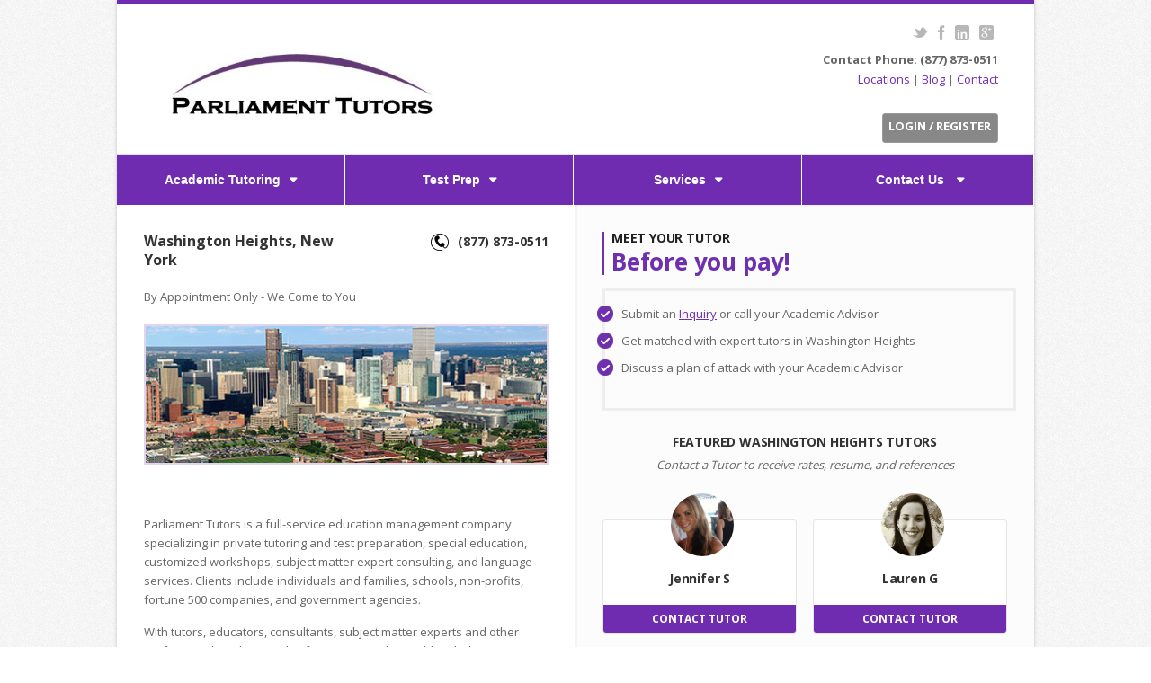

--- FILE ---
content_type: text/html; charset=UTF-8
request_url: https://parliamenttutors.com/locations/NY/Washington-Heights
body_size: 8927
content:
<!DOCTYPE html>
<!--[if IE 8 ]><html class="ie ie8" lang="en"> <![endif]-->
<!--[if (gte IE 9)|!(IE)]><!-->
<html lang="en">
<!--<![endif]-->

<head>
<!-- Google tag (gtag.js) -->
<script async src="https://www.googletagmanager.com/gtag/js?id=G-T5Y589T6Y1"></script>
<script>
  window.dataLayer = window.dataLayer || [];
  function gtag(){dataLayer.push(arguments);}
  gtag('js', new Date());

  gtag('config', 'G-T5Y589T6Y1');
  gtag('config', '982965192');

</script>
    <!-- Basic Page Needs
================================================== -->
    <meta charset="utf-8">
    <title>
        Washington Heights Tutoring & Test Preparation | Parliament Tutors    </title>
    <meta http-equiv="keywords" content="Washington Heights tutoring, Washington Heights tutors, Washington Heights tutor, private Washington Heights tutoring, home Washington Heights tutoring, online Washington Heights tutors, tutors near Washington Heights, Washington Heights test prep">
    <meta http-equiv="description" content="Parliament Tutors offers private tutoring and test preparation services in Washington Heights and the surrounding areas.">
    <!-- Mobile Specific Metas
================================================== -->
    <meta name="viewport" content="width=device-width, initial-scale=1, maximum-scale=1">
    <!-- CSS
================================================== -->
    <link rel="stylesheet" href="https://parliamenttutors.com//assets/frontend/css/style.css">
    <link rel="stylesheet" href="https://parliamenttutors.com//assets/frontend/css/colors/purple.css" id="colors">
    <link rel="stylesheet" href="https://parliamenttutors.com//assets/frontend/css/colorbox.css">
    <link rel="stylesheet" href="https://parliamenttutors.com//assets/frontend/css/font-awesome.min.css">
    <!--[if lt IE 9]>
    <script src="https://html5shim.googlecode.com/svn/trunk/html5.js"></script>
<![endif]-->
    <!-- Java Script
================================================== -->
    <script src="https://parliamenttutors.com//assets/frontend/js/jquery.min.js"></script>
    <script  src="https://parliamenttutors.com//assets/admin/js/jquery-ui.min.js"></script>
    <script async   src="https://parliamenttutors.com//assets/frontend/js/jquery.flexslider.js"></script>
    <script  async  src="https://parliamenttutors.com//assets/frontend/js/jquery.selectnav.js"></script>
    <script  async  src="https://parliamenttutors.com//assets/frontend/js/jquery.twitter.js"></script>
    <script  async  src="https://parliamenttutors.com//assets/frontend/js/jquery.modernizr.js"></script>
    <!--<script src="https://parliamenttutors.com//assets/frontend/js/jquery.easing.1.3.js"></script>-->
    <!--<script src="https://parliamenttutors.com//assets/frontend/js/jquery.contact.js"></script>
-->
    <script async   src="https://parliamenttutors.com//assets/frontend/js/jquery.isotope.min.js"></script>
    <script async   src="https://parliamenttutors.com//assets/frontend/js/jquery.jcarousel.js"></script>
    <script async   src="https://parliamenttutors.com//assets/frontend/js/jquery.fancybox.min.js"></script>
    <script async   src="https://parliamenttutors.com//assets/frontend/js/jquery.transit-modified.js"></script>
    <script async   src="https://parliamenttutors.com//assets/frontend/js/jquery.layerslider-transitions.js"></script>
    <script async   src="https://parliamenttutors.com//assets/frontend/js/jquery.layerslider.min.js"></script>
    <script async   src="https://parliamenttutors.com//assets/frontend/js/jquery.shop.js"></script>
    <script src="https://parliamenttutors.com//assets/frontend/js/jquery.colorbox.js"></script>
    <script async   src="https://parliamenttutors.com//assets/frontend/js/custom.js"></script>
     <script src='https://www.google.com/recaptcha/api.js'></script>
<script type="text/javascript">
(function(a,e,c,f,g,h,b,d){var k={ak:"982965192",cl:"T6JaCOXh53EQyLfb1AM",autoreplace:"(877) 873-0511"};a[c]=a[c]||function(){(a[c].q=a[c].q||[]).push(arguments)};a[g]||(a[g]=k.ak);b=e.createElement(h);b.async=1;b.src="//www.gstatic.com/wcm/loader.js";d=e.getElementsByTagName(h)[0];d.parentNode.insertBefore(b,d);a[f]=function(b,d,e){a[c](2,b,k,d,null,new Date,e)};a[f]()})(window,document,"_googWcmImpl","_googWcmGet","_googWcmAk","script");
</script>

</head>

<body>
         <!-- Wrapper / Start -->
    <div id="wrapper">
        <!-- Header
================================================== -->
        <div id="top-line"></div>

        <!-- 960 Container -->
        <div class="container">
            <!-- Header -->
            <header id="header">
                <!-- Logo -->
                <div class="ten columns">
                    <div id="logo">
                        <h1><a href="https://parliamenttutors.com/"><img src="https://parliamenttutors.com//assets/frontend/images/logo.jpg" alt="parliament tutors" /></a></h1>
                        <div class="clearfix"></div>
                    </div>
                  <div id="action-callnow">
          <a href="tel:(877) 873-0511" class="callnow-btn"> <i class="fa fa-phone-square fa-lg" aria-hidden="true"></i> Call Now </a>
        </div>
                <div id="action-getinfo">
          <a href="/course" class="getinfo-btn"> Get Info & Prices </a>
        </div>
                <div id="action-services">
          <a>Private Tutoring</a>
          <a>|</a>
          <a>Test Preparation</a>
          <a>|</a>
          <a>Language Services</a>
        </div>
                </div>
                <!-- Social / Contact -->
                <div class="six columns">
                    <!-- Social Icons -->
                    <ul class="social-icons">
                        <li class="twitter"><a target="_blank" href="http://twitter.com/ParliamentTutor">Twitter</a></li>
                        <li class="facebook"><a target="_blank" href="https://www.facebook.com/ParliamentTutoring/">Facebook</a></li>
                        <!--<li class="dribbble"><a href="#">Dribbble</a></li>-->
                        <li class="linkedin"><a target="_blank" href="http://www.linkedin.com/company/parliament-tutors">LinkedIn</a></li>
                        <li class="gplus"><a target="_blank" href="https://plus.google.com/+ParliamentTutors2008">G+</a></li>
                    </ul>
                    <div class="clearfix"></div>
                    <!-- Contact Details -->
                    <div class="contact-details"><a href="tel:877-873-0511">Contact Phone: (877) 873-0511</a></div>
                    <div class="clearfix"></div>
                    <nav class="top-search-link" style="text-align:right;">
                        <p> <a href="/locations">Locations</a> | <a href="/blog">Blog</a> | <a href="/inquiry-form">Contact</a>
                            <p/> </nav>
                    <!-- Search -->
                    <nav class="top-search">
                        <div style="position: absolute;
    margin-top: 25px;
    text-align: right;
    right: 340px;font-size:26px;
"></div>
                        <div class="logib-btn">  <a href="/login">Login / Register </a> </div>
                                                
                    </nav>
                </div>
            </header>
            <!-- Header / End -->
            <div class="clearfix"></div>
        </div>
        <!-- 960 Container / End -->
        <div id="content">
            <!-- 960 Container -->
            <div class="container floated">
                <div class="sixteen floated page-title">

                </div>
            </div>
            <!-- 960 Container / End -->
            <!-- 960 Container -->
            <link rel="stylesheet" type="text/css" href="https://parliamenttutors.com//assets/frontend/css/menu.css"/>
<link href="https://fonts.googleapis.com/css?family=Exo+2:300,400" rel="stylesheet">
	<!-- required -->	
	<link rel="stylesheet" type="text/css" media="all" href="https://maxcdn.bootstrapcdn.com/font-awesome/4.7.0/css/font-awesome.min.css">
 <div id="main-nav" class="stellarnav" style="width:100%">

   <ul><li class="parent"><a>Academic Tutoring</a><ul class='child'><li class="parent"><a>K-8 Tutoring</a><ul class='child'><li class="parent"><a>Elementary Education</a><ul class='child'><li class="parent"><a href="/academic-tutoring/k8/elementary/grammar-tutoring" >Grammar</a></li><li class="parent"><a href="/academic-tutoring/k8/elementary/phonics-tutoring" >Phonics</a></li><li class="parent"><a href="/academic-tutoring/k8/elementary/reading" >Reading</a></li><li class="parent"><a href="/academic-tutoring/k8/elementry/k-6_science" >Science</a></li><li class="parent"><a href="/academic-tutoring/k8/elementary/math" >Math</a></li><li class="parent"><a href="/academic-tutoring/k8/elementary/studyskills" >Study Skills</a></li></ul></li><li class="parent"><a>Upper Level (6-8)</a><ul class='child'><li class="parent"><a href="/academic-tutoring/k8/middle/grammar-tutoring" >Grammar</a></li><li class="parent"><a href="/academic-tutoring/k8/middle/phonics-tutoring" >Phonics</a></li><li class="parent"><a href="/academic-tutoring/k8/middle/reading-tutoring" >Reading</a></li><li class="parent"><a href="/academic-tutoring/k8/middle/k-6_science" >Science</a></li><li class="parent"><a href="/academic-tutoring/k8/middle/math-tutoring" >Math</a></li><li class="parent"><a href="/academic-tutoring/k8/middle/studyskill" >Study Skills</a></li></ul></li></ul></li><li class="parent"><a>High School Tutoring</a><ul class='child'><li class="parent"><a>Math</a><ul class='child'><li class="parent"><a href="/academic-tutoring/highschool/math/prealgebra-tutoring" >Prealgebra</a></li><li class="parent"><a href="/academic-tutoring/highschool/math/algebra-tutoring" >Algebra</a></li><li class="parent"><a href="/academic-tutoring/highschool/math/algebra-2-tutoring" >Algebra II</a></li><li class="parent"><a href="/academic-tutoring/highschool/math/geometry-tutoring" >Geometry</a></li><li class="parent"><a href="/academic-tutoring/highschool/math/trigonometry-tutoring" >Trigonometry</a></li><li class="parent"><a href="/academic-tutoring/highschool/math/pre-calculus-tutoring" >Precalculus</a></li><li class="parent"><a href="/academic-tutoring/highschool/math/calculus-tutoring" >Calculus</a></li><li class="parent"><a href="/academic-tutoring/highschool/math/statistics-tutoring" >Statistics</a></li><li class="parent"><a href="/academic-tutoring/highschool/math/differntial-equtions-tutoring" >Differential Equations</a></li><li class="parent"><a href="/academic-tutoring/highschool/math/discrete-math-tutoring" >Discrete Math</a></li></ul></li><li class="parent"><a>Science</a><ul class='child'><li class="parent"><a href="/academic-tutoring/highschool/science/physical-science" >Physical Science</a></li><li class="parent"><a href="/academic-tutoring/highschool/science/physics" >Physics</a></li><li class="parent"><a href="/academic-tutoring/highschool/science/biology" >Biology</a></li><li class="parent"><a href="/academic-tutoring/highschool/science/chemistry" >Chemistry</a></li><li class="parent"><a href="/academic-tutoring/highschool/science/psychology" >Psychology</a></li><li class="parent"><a href="/academic-tutoring/highschool/science/anthropology" >Anthropology</a></li><li class="parent"><a href="/academic-tutoring/highschool/science/earth-science" >Earth Science</a></li><li class="parent"><a href="/academic-tutoring/highschool/science/organic-chemistry" >Organic Chemistry</a></li><li class="parent"><a href="/academic-tutoring/highschool/science/ecology" >Ecology</a></li><li class="parent"><a href="/academic-tutoring/highschool/science/nutrition" >Nutrition</a></li><li class="parent"><a href="/academic-tutoring/highschool/science/political-science" >Political Science</a></li><li class="parent"><a href="/academic-tutoring/highschool/science/criminology" >Criminology</a></li><li class="parent"><a href="/academic-tutoring/highschool/science/sociology" >Sociology</a></li></ul></li><li class="parent"><a>English & Social Studies</a><ul class='child'><li class="parent"><a href="/academic-tutoring/highschool/english-social-studies/literature" >Literature</a></li><li class="parent"><a href="/academic-tutoring/highschool/english-social-studies/writing" >Writing</a></li><li class="parent"><a href="/academic-tutoring/highschool/english-social-studies/american-history" >American History</a></li><li class="parent"><a href="/academic-tutoring/highschool/english-social-studies/european-history" >European History</a></li><li class="parent"><a href="/academic-tutoring/highschool/english-social-studies/world-history" >World History</a></li><li class="parent"><a href="/academic-tutoring/highschool/english-social-studies/economics" >Economics</a></li><li class="parent"><a href="/academic-tutoring/highschool/english-social-studies/goverment-politics" >Government & Politics</a></li><li class="parent"><a href="/academic-tutoring/highschool/english-social-studies/religion" >Religion</a></li></ul></li></ul></li><li class="parent"><a>College Course Help</a><ul class='child'><li class="parent"><a>Math</a><ul class='child'><li class="parent"><a href="/academic-tutoring/college-course-help/math/prealgebra-tutoring" >Prealgebra</a></li><li class="parent"><a href="/academic-tutoring/college-course-help/math/algebra-tutoring" >Algebra</a></li><li class="parent"><a href="/academic-tutoring/college-course-help/math/algebra-2-tutoring" >Algebra II</a></li><li class="parent"><a href="/academic-tutoring/college-course-help/math/geometry-tutoring" >Geometry</a></li><li class="parent"><a href="/academic-tutoring/college-course-help/math/trigonometry-tutoring" >Trigonometry</a></li><li class="parent"><a href="/academic-tutoring/college-course-help/math/pre-calculus-tutoring" >Precalculus</a></li><li class="parent"><a href="/academic-tutoring/college-course-help/math/calculus-tutoring" >Calculus</a></li><li class="parent"><a href="/academic-tutoring/college-course-help/math/statistics-tutoring" >Statistics</a></li><li class="parent"><a href="/academic-tutoring/college-course-help/math/differntial-equtions-tutoring" >Differential Equations</a></li><li class="parent"><a href="/academic-tutoring/college-course-help/math/discrete-math-tutoring" >Discrete Math</a></li></ul></li><li class="parent"><a>Science</a><ul class='child'><li class="parent"><a href="/academic-tutoring/college-course-help/science/anatony-tutoring" >Anatomy</a></li><li class="parent"><a href="/academic-tutoring/college-course-help/science/astronomy-tutoring" >Astronomy</a></li><li class="parent"><a href="/academic-tutoring/college-course-help/science/biochemistry-tutoring" >Biochemistry</a></li><li class="parent"><a href="/academic-tutoring/college-course-help/science/biology-tutoring" >Biology</a></li><li class="parent"><a href="/academic-tutoring/college-course-help/science/botany-tutoring" >Botany</a></li><li class="parent"><a href="/academic-tutoring/college-course-help/science/chemistry-tutoring" >Chemistry</a></li><li class="parent"><a href="/academic-tutoring/college-course-help/science/geology-tutoring" >Geology</a></li><li class="parent"><a href="/academic-tutoring/college-course-help/science/physical-science" >Physical Science</a></li><li class="parent"><a href="/academic-tutoring/college-course-help/science/physics-tutoring" >Physics</a></li><li class="parent"><a href="/academic-tutoring/college-course-help/science/physiology-tutoring" >Physiology</a></li><li class="parent"><a href="/academic-tutoring/college-course-help/science/psychology-tutoring" >Psychology</a></li><li class="parent"><a href="/academic-tutoring/college-course-help/science/zoology-tutoring" >Zoology</a></li><li class="parent"><a href="/academic-tutoring/college-course-help/science/organic-chemistry" >Organic Chemistry</a></li><li class="parent"><a href="/academic-tutoring/college-course-help/science/nutrition" >Nutrition</a></li><li class="parent"><a href="/academic-tutoring/college-course-help/science/anthropology" >Anthropology</a></li><li class="parent"><a href="/academic-tutoring/college-course-help/science/political-science" >Political Science</a></li><li class="parent"><a href="/academic-tutoring/college-course-help/science/criminology" >Criminology</a></li><li class="parent"><a href="/academic-tutoring/college-course-help/science/sociology" >Sociology</a></li></ul></li><li class="parent"><a>English & Social Studies</a><ul class='child'><li class="parent"><a href="/academic-tutoring/college-course-help/english-social-studies/literature" >Literature</a></li><li class="parent"><a href="/academic-tutoring/college-course-help/english-social-studies/writing" >Writing</a></li><li class="parent"><a href="/academic-tutoring/college-course-help/english-social-studies/american-history" >American History</a></li><li class="parent"><a href="/academic-tutoring/college-course-help/english-social-studies/european-history" >European History</a></li><li class="parent"><a href="/academic-tutoring/college-course-help/english-social-studies/world-history" >World History</a></li><li class="parent"><a href="/academic-tutoring/college-course-help/english-social-studies/goverment-politics" >Government & Politics</a></li><li class="parent"><a href="/academic-tutoring/college-course-help/english-social-studies/religion" >Religion</a></li><li class="parent"><a href="/academic-tutoring/college-course-help/english-social-studies/study-skill" >Study Skills</a></li></ul></li><li class="parent"><a>Business</a><ul class='child'><li class="parent"><a href="/academic-tutoring/college-course-help/business/accounting" >Accounting</a></li><li class="parent"><a href="/academic-tutoring/college-course-help/business/business" >Business</a></li><li class="parent"><a href="/academic-tutoring/college-course-help/business/finance" >Finance</a></li><li class="parent"><a href="/academic-tutoring/college-course-help/business/economics" >Economics</a></li><li class="parent"><a href="/academic-tutoring/college-course-help/business/college-marketing" >College Marketing</a></li></ul></li></ul></li><li class="parent"><a>Language Tutoring</a><ul class='child'><li class="parent"><a href="/academic-tutoring/language-tutoring/esl" >ESL</a></li><li class="parent"><a href="/academic-tutoring/language-tutoring/arabic" >Arabic</a></li><li class="parent"><a href="/academic-tutoring/language-tutoring/czech" >Czech</a></li><li class="parent"><a href="/academic-tutoring/language-tutoring/french" >French</a></li><li class="parent"><a href="/academic-tutoring/language-tutoring/farsi" >Farsi</a></li><li class="parent"><a href="/academic-tutoring/language-tutoring/german" >German</a></li><li class="parent"><a href="/academic-tutoring/language-tutoring/greek" >Greek</a></li><li class="parent"><a href="/academic-tutoring/language-tutoring/hebrew" >Hebrew</a></li><li class="parent"><a href="/academic-tutoring/language-tutoring/italian" >Italian</a></li><li class="parent"><a href="/academic-tutoring/language-tutoring/japanese" >Japanese</a></li><li class="parent"><a href="/academic-tutoring/language-tutoring/korean" >Korean</a></li><li class="parent"><a href="/academic-tutoring/language-tutoring/latin" >Latin</a></li><li class="parent"><a href="/academic-tutoring/language-tutoring/polish" >Polish</a></li><li class="parent"><a href="/academic-tutoring/language-tutoring/portuguese" >Portuguese</a></li><li class="parent"><a href="/academic-tutoring/language-tutoring/russian" >Russian</a></li><li class="parent"><a href="/academic-tutoring/language-tutoring/american-sign-language" >Sign Language</a></li><li class="parent"><a href="/academic-tutoring/language-tutoring/spanish" >Spanish</a></li><li class="parent"><a href="/academic-tutoring/language-tutoring/turkish" >Turkish</a></li><li class="parent"><a href="/academic-tutoring/language-tutoring/urdu" >Urdu</a></li><li class="parent"><a href="/academic-tutoring/language-tutoring/cantonese" >Cantonese (Chinese)</a></li><li class="parent"><a href="/academic-tutoring/language-tutoring/mandarin" >Mandarin (Chinese)</a></li></ul></li><li class="parent"><a>Computers & Computer Science Tutoring</a><ul class='child'><li class="parent"><a>MS Office</a><ul class='child'><li class="parent"><a href="/" >Word</a></li><li class="parent"><a href="/academic-tutoring/computer-science-tutoring/ms-office/excel" >Excel</a></li><li class="parent"><a href="/academic-tutoring/computer-science-tutoring/ms-office/powerpoint" >Powerpoint</a></li><li class="parent"><a href="/" >Access</a></li><li class="parent"><a href="/academic-tutoring/computer-science-tutoring/ms-office/sharepoint" >Sharepoint</a></li></ul></li><li class="parent"><a>Programming & Design</a><ul class='child'><li class="parent"><a href="/academic-tutoring/computer-science-tutoring/programming-design/webdesign" >Intro to Web Design</a></li><li class="parent"><a href="/academic-tutoring/computer-science-tutoring/programming-design/java" >Java</a></li><li class="parent"><a href="/academic-tutoring/computer-science-tutoring/programming-design/php" >PHP</a></li><li class="parent"><a href="/academic-tutoring/computer-science-tutoring/programming-design/python" >Python</a></li><li class="parent"><a href="/academic-tutoring/computer-science-tutoring/ruby-on-rails" >Ruby on Rails</a></li><li class="parent"><a href="/academic-tutoring/computer-science-tutoring/programming-design/wordpress" >Wordpress</a></li><li class="parent"><a href="/academic-tutoring/computer-science-tutoring/programming-design/joomla" >Joomla</a></li><li class="parent"><a href="/academic-tutoring/computer-science-tutoring/programming-design/photoshop" >Photoshop</a></li><li class="parent"><a href="/academic-tutoring/computer-science-tutoring/programming-design/autocad" >Autocad</a></li></ul></li></ul></li></ul></li><li class="parent"><a>Test Prep</a><ul class='child'><li class="parent"><a>K12 Test Prep</a><ul class='child'><li class="parent"><a href="/test-prep/k-12/isee" >ISEE</a></li><li class="parent"><a href="/test-prep/k-12/ssat" >SSAT</a></li><li class="parent"><a href="/test-prep/k-12/shsat" >SHSAT</a></li><li class="parent"><a href="/test-prep/k-12/duke" >Duke Tip</a></li><li class="parent"><a href="/test-prep/k-12/tachs" >TACHS</a></li><li class="parent"><a href="/test-prep/k-12/regents" >Regents</a></li><li class="parent"><a href="/test-prep/k-12/sol" >SOL</a></li><li class="parent"><a href="/test-prep/k-12/fsa" >FSA</a></li><li class="parent"><a href="/test-prep/k-12/taks" >TAKS</a></li><li class="parent"><a href="/test-prep/k-12/caaspp" >CAASPP</a></li><li class="parent"><a href="/test-prep/k-12/hspt" >HSPT</a></li></ul></li><li class="parent"><a>College Prep</a><ul class='child'><li class="parent"><a href="/test-prep/postgraduate-prep/psat" >PSAT</a></li><li class="parent"><a href="/test-prep/college-prep/sat" >SAT</a></li><li class="parent"><a href="/test-prep/college-prep/sat-II" >SAT II</a></li><li class="parent"><a href="/test-prep/college-prep/act" >ACT</a></li><li class="parent"><a href="/test-prep/college-prep/ap-exams" >AP EXAMS</a></li><li class="parent"><a href="/test-prep/college-prep/toefl" >TOEFL</a></li><li class="parent"><a href="/test-prep/college-prep/ielts" >IELTS</a></li><li class="parent"><a href="/test-prep/college-prep/clep" >CLEP</a></li><li class="parent"><a href="/test-prep/college-prep/asvab" >ASVAB</a></li><li class="parent"><a href="/test-prep/college-prep/teas" >TEAS</a></li><li class="parent"><a href="/test-prep/college-prep/college-admissions" >COLLEGE GUIDANCE</a></li></ul></li><li class="parent"><a>Postgraduate Prep</a><ul class='child'><li class="parent"><a href="/test-prep/postgraduate-prep/gre" >GRE</a></li><li class="parent"><a href="/test-prep/postgraduate-prep/gmat" >GMAT</a></li><li class="parent"><a href="/test-prep/postgraduate-prep/lsat" >LSAT</a></li><li class="parent"><a href="/test-prep/postgraduate-prep/mcat" >MCAT</a></li><li class="parent"><a href="/test-prep/postgraduate-prep/dat" >DAT</a></li><li class="parent"><a href="/test-prep/postgraduate-prep/cpa" >CPA</a></li><li class="parent"><a href="/test-prep/k-12/bar-exam" >BAR EXAM</a></li><li class="parent"><a href="/test-prep/postgraduate-prep/nclex" >NCLEX</a></li><li class="parent"><a href="/test-prep/postgraduate-prep/oat" >OAT</a></li><li class="parent"><a href="/test-prep/postgraduate-prep/teas" >TEAS</a></li><li class="parent"><a href="/test-prep/postgraduate-prep/fbi" >FBI EXAM</a></li><li class="parent"><a href="/test-prep/postgraduate-prep/mat" >MAT</a></li><li class="parent"><a href="/test-prep/postgraduate-prep/ged" >GED</a></li></ul></li><li class="parent"><a>Professional Certification Test Preparation</a><ul class='child'><li class="parent"><a href="/test-prep/professional-certification-test-preparation/cpa" >CPA</a></li><li class="parent"><a href="/test-prep/professional-certification-test-preparation/bar-exam" >BAR EXAM</a></li><li class="parent"><a href="/test-prep/professional-certification-test-preparation/insurance" >Insurance Exam</a></li><li class="parent"><a href="/test-prep/professional-certification-test-preparation/series-7" >Series 7</a></li><li class="parent"><a href="/test-prep/professional-certification-test-preparation/series-86" >Series 86</a></li></ul></li></ul></li><li class="parent"><a>Services</a><ul class='child'><li class="parent"><a>Workshops & Training</a><ul class='child'><li class="parent"><a href="/services/workshop-and-training/adult-basic-education" >Adult Basic Education</a></li><li class="parent"><a href="/services/workshops-training/computer-skill-software" >Computer Skills & Software</a></li><li class="parent"><a href="/services/workshops-training/chapter-31-tutoring" >Chapter 31</a></li><li class="parent"><a href="/services/workshop-and-training/program-for-schools" >Programs for Schools</a></li><li class="parent"><a href="/services/workshop-and-training/program-for-nonprofits" >Programs for Nonprofits</a></li><li class="parent"><a href="/services/workshop-and-training/program-for-goverment-agencies" >Programs for Government Agencies</a></li><li class="parent"><a href="/services/covid-19/learning-pods" >Learning pods</a></li></ul></li><li class="parent"><a>Language Services</a><ul class='child'><li ><a href="http://www.parliamenttranslation.com/index.php?option=com_content&view=article&id=3&Itemid=4" rel="nofollow">Translation</a></li><li ><a href="http://www.parliamenttranslation.com/index.php?option=com_content&view=article&id=3&Itemid=4" rel="nofollow">Interpretation</a></li><li class="parent"><a href="/services/language-services/language-traning" >Language Training</a></li><li class="parent"><a href="/services/language-services/language-immersion" >Language Immersion</a></li></ul></li><li class="parent"><a>Special Needs</a><ul class='child'><li class="parent"><a href="/services/special-needs/adhd-add" >ADD/ADHD</a></li><li class="parent"><a href="/services/special-needs/dyslexia" >Dyslexia</a></li><li class="parent"><a href="/" >Visually Impaired</a></li><li class="parent"><a href="/services/special-needs/deaf-education" >Deaf Education</a></li><li class="parent"><a href="/services/special-needs/adult-basic-education" >Adult Basic Education</a></li><li class="parent"><a href="/services/special-needs/gardiner_scholarship_tutoring" >Gardiner Scholarship</a></li></ul></li></ul></li>        <li class="parent"><a>Contact Us </a> <ul class="child"> <li><a href="/inquiry-form">Inquiry Form</a> </li> <li><a href="/locations">Locations</a> </li> <li><a href="/about-us">About us</a> </li>  <li><a href="/register/tutor">Careers</a> </li>  </ul></li>
		    </ul>
</div>
<script async type="text/javascript" src="https://parliamenttutors.com//assets/frontend/js/jquery.slicknav.js"></script>
<script aysnc type="text/javascript" src="https://parliamenttutors.com//assets/frontend/js/stellarnav.min.js?v=260122055758"></script>
<script type="text/javascript">
		$(document).ready(function($) {
			$('.stellarnav').stellarNav({
				theme: 'light'
			});
		});
	</script>
            <div class="container floated">

<div id='newLayout'>
    <div class='eleven floated left'>
        <div class='contentDetails'>
            <div class='locationTopCont'><label><p>Washington Heights, New York</p></label>
                <span>(877) 873-0511</span>
                <div class='locSubCont'>By Appointment Only - We Come to You</div>
                <img src="/assets/frontend/images/locationTopImg.jpg" class='locTopImg' alt="Jennifer S" title="Jennifer S" />
            </div>
            <p>&nbsp;</p>

<p>Parliament Tutors is a full-service education management company specializing in private tutoring and test preparation, special education, customized workshops, subject matter expert consulting, and language services. Clients include individuals and families, schools, non-profits, fortune 500 companies, and government agencies. </p>

<p>With tutors, educators, consultants, subject matter experts and other professionals in thousands of cities across the world, including Washington Heights, Parliament Tutors is prepared to work with you. Speak with your Parliament Tutors advisor today to learn why:</p>

<ul class="sign-list">
<li>Parliament Tutors was awarded an "A in Innovation" by Forbes Magazine.</li>
<li>CNN recognized our dedicated recruiting and hiring efforts.</li>
<li>Parliament&rsquo;s online programs were praised by The New York Times.</li>
</ul>
            <div class='readmoreBlock'><a href='#' class="readmore">Read More...</a></div>
        </div>
    </div>
    <div class='four floated  sidebar right'>
    <div class='tileSection'>
        <div class='tutorMeetSection'>
            <div class='tMSTitles'>
                <h3>MEET YOUR TUTOR</h3>
                <h2>Before you pay!</h2>
            </div>
            <div class='pointsWrapper'>
                <div class='benefitsPoints'>
                    <ul class='tickMark'>
                        <li>Submit an <a href="/inquiry-form">Inquiry</a> or call your Academic Advisor</li>
                        <li>Get matched with expert tutors in Washington Heights</li>
                        <li>Discuss a plan of attack with your Academic Advisor</li>
                    </ul>
                </div>
            </div>

        </div>
        <div class='tileWrapper'>
            <h4 class='topTitle'>FEATURED  WASHINGTON HEIGHTS TUTORS</h4>
            <span class='subTitle'>Contact a Tutor to receive rates, resume, and references</span>
            <div class='tileContainer'>
                <div align='center'><img src="/assets/frontend/images/tutorimages/jenniferstrout.jpg" alt="Jennifer S" title="Jennifer S" style="width: 70px !important;height: 70px !important;" /></div>
                <h4>Jennifer S</h4>
                <div class='tileMainCont'>

                    <a href='#' class='contactTutor'>CONTACT TUTOR</a>
                </div>
            </div>
            <div class='tileContainer'>
                <div align='center'><img src="/assets/frontend/images/tutorimages/laurengeffert.jpg" alt=">Lauren G" title="Lauren G" style="width: 70px !important;height: 70px !important;" /></div>
                <h4>Lauren G</h4>

                <a href='#' class='contactTutor'>CONTACT TUTOR</a>
            </div>
            <div class='tileContainer'>
                <div align='center'><img src="/assets/frontend/images/tutorimages/davidgreenberg.jpg" alt="David G" title="David G" style="width: 70px !important;height: 70px !important;" /></div>
                <h4>David G</h4>

                <a href='#' class='contactTutor'>CONTACT TUTOR</a>
            </div>
            <div class='tileContainer'>
                <div align='center'><img src="/assets/frontend/images/tutorimages/cesiacazares.jpg" alt="Cesia C" title="Cesia C" style="width: 70px !important;height: 70px !important;" /></div>
                <h4>Cesia C</h4>

                <a href='#' class='contactTutor'>CONTACT TUTOR</a>
            </div>

            <div class="buttonCenter">
                <div class='readmoreBut'><a href='/locations/NY/Washington-Heights/tutor-profiles'>Browse more local tutors...</a> </div>
            </div>
        </div>
    </div>
            <div class='quickContact'>
            <h4>Quick Contact</h4>
<div id="error-messages-new"></div>
<form name="quickinquirynew" id="quickinquirynew">
    <div id="error-messages-new"></div>
    <div class='qContact'>
        <div class='qCRow'>
            <input name="quickinquiry_name" placeholder="Name*" type="text" id="quickinquiry_name" />
        </div>
        <div class='qCRow'>
            <input name="quickinquiry_email" placeholder="Email*" type="email" id="quickinquiry_email"  />
        </div>
        <div class='qCRow'>
            <input name="quickinquiry_phone" placeholder="Phone*" type="text" id="quickinquiry_phone" />
        </div>
        <div class='qCRow'>
            <input name="quickinquiry_subject" placeholder="Subject" type="text" id="quickinquiry_subject" />
            <input type="hidden" name="quickinquiry_hidden_subject" id="quickinquiry_hidden_subject" value="" />
            <input type="hidden" name="quickinquiry_hidden_city" id="quickinquiry_hidden_city" value="51399" />
            <input type="hidden" name="quickinquiry_hidden_state" id="quickinquiry_hidden_state" value="3956" />
        </div>
        <div class='qCRowFull'>
            <input type="text" name="quickinquiry_zip"  id="quickinquiry_zip" placeholder="Zipcode*" style="width:95%;" /> 
        </div>
        <div class='qCRowFull'>
            <textarea name="quickinquiry_comments" cols="40" rows="3" id="quickinquiry_comments" placeholder="Message*" spellcheck="true" class="contacttextarea2"></textarea>
        </div>
        <div class="qCRowFull">
        <div class="captchaimage" >
            <div class="g-recaptcha" data-sitekey="6Lf0FyYTAAAAAOAMiJgu8ducqTNZebnTGLJU8MgR"></div>

        </div>
        <div class='qCRowFull'>
             <input type="checkbox" name="terms_agree" id="terms_agree" value="1"> I Agree to the <a href="/terms-of-use" target="_blank" rel="nofollow">Terms and Conditions</a>
            <br>
            <label id="terms_agree-error" class="error" for="terms_agree" ></label>
        </div>
        </div>
        <div class='qCRowFull'>
            <div style="text-align:center;">
                <button type="submit" value="">Submit</button>
            </div></div>
    </div>
</form>
<style>
    .g-recaptcha {
        transform:scale(0.55);
        transform-origin:0 0;
    }</style>

        </div>
    

</div>
<div class='mediaLogos'>
    <span><div align='center'><img src="/assets/frontend/images/mediaLogos/newYorkTimes.jpg" alt="The New York Times Logo" /></div></span>
    <span><div align='center'><img src="/assets/frontend/images/mediaLogos/CNN.jpg" alt="CNN Logo" /></div></span>
    <span><div align='center'><img src="/assets/frontend/images/mediaLogos/forbs.jpg" alt="Forbes Logo" /></div></span>
    <span><div align='center'><img src="/assets/frontend/images/mediaLogos/chicagoTribune.jpg" alt="Chicago Tribune Logo" /></div></span>
    <span><div align='center'><img src="/assets/frontend/images/mediaLogos/reutersLogo.jpg" alt="Reuters Logo" /></div></span>
    <span><div align='center'><img src="/assets/frontend/images/mediaLogos/mashable.jpg" alt="Mashable Logo" /></div></span>
    <span><div align='center'><img src="/assets/frontend/images/mediaLogos/entrepreneurLogo.jpg" alt="Entrepreneur Logo" /></div></span>
    <span><div align='center'><img src="/assets/frontend/images/mediaLogos/huffingtonPost.jpg" alt="The Huffington Post Logo" /></div></span>
    <span><div align='center'><img src="/assets/frontend/images/mediaLogos/skypeLogo.jpg" alt="skype Logo" /></div></span>
</div></div>
<div id="demo" class="simplePopup">

    <div class='quickContact'>

        <h4>Quick Contact</h4>
        <div id="error-messages" style="display: none;padding:10px;"></div>
    <form name="quickinquirypopup" id="quickinquirypopup">
        <div class='qContact'>
            <div class='qCRow'>
                <input name="quickinquiry_name" placeholder="Name*" type="text" id="quickinquiry_name" />
            </div>
            <div class='qCRow'>
                <input name="quickinquiry_email" placeholder="Email*" type="email" id="quickinquiry_email"  />
            </div>
            <div class='qCRow'>
                <input name="quickinquiry_phone" placeholder="Phone*" type="text" id="quickinquiry_phone" />
            </div>
            <div class='qCRow'>
                <input name="quickinquiry_subject" placeholder="Subject" type="text" id="quickinquiry_subject" />
                <input type="hidden" name="quickinquiry_hidden_subject" id="quickinquiry_hidden_subject" value="" />
                <input type="hidden" name="quickinquiry_hidden_city" id="quickinquiry_hidden_city" value="51399" />
                <input type="hidden" name="quickinquiry_hidden_state" id="quickinquiry_hidden_state" value="3956" />
            </div>
            <div class='qCRowFull'>
            <input type="text" name="quickinquiry_zip"  id="quickinquiry_zip" placeholder="Zipcode*" style="width:95%;" /> 
        </div>
            <div class='qCRowFull'>
                <textarea name="quickinquiry_comments" cols="40" rows="3" id="quickinquiry_comments" placeholder="Message*" spellcheck="true" class="contacttextarea2"></textarea>
            </div>
            <div class="qCRowFull">
                <div class="captchaimage" >
                    <div class="g-recaptcha" data-sitekey="6Lf0FyYTAAAAAOAMiJgu8ducqTNZebnTGLJU8MgR"></div>

                </div>
            </div>
             <div class='qCRowFull' style="color:#000;">
             <input type="checkbox" name="terms_agree" id="terms_agree" value="1"> I Agree to the <a rel="nofollow" href="/terms-of-use" target="_blank">Terms and Conditions</a>
            <br>
            <label id="terms_agree-error" class="error" for="terms_agree" ></label>
        </div>
            <div class='qCRowFull'>
                <div style="text-align:center;">
                    <button type="submit" value="">Submit</button>
                </div></div>
        </div>
    </form>
    </div>

</div>
</div>
<!-- 960 Container / End -->

</div>
<!-- Content / End -->

</div>
<!-- Wrapper / End -->

<!-- Footer
================================================== -->

<!-- Footer / Start --><!-- Footer / End -->

<!-- Footer Bottom / Start  -->
<footer id="footer-bottom">

  <!-- 960 Container -->
  <div class="container">

    <!-- Copyrights -->
    <div class="nine columns">
      <nav id="sub-menu">
      <ul>
        <li><a href="/about-us">About Us</a></li>
        <li><a href="/register/tutor">Teach for Parliament Tutors</a></li>
<!--        <li><a href="/subjects">Subjects</a></li>-->
        <li><a href="/locations">Locations</a></li>
        <li><a href="/blog">Blog </a></li>
        <li><a href="/inquiry-form">Contact </a></li>

        <li style=""><a href="/terms-of-use" rel="nofollow">Terms of use</a></li>
        <li ><a href="/privacy-policy">Privacy Policy </a></li>
        <li><a href="/return-policy">Return Policy </a></li>
        <li><a href="/sitemap">Sitemap</a></li>
      </ul>
    </div>

    <!-- Menu -->
    <div class="seven columns copyright"> © Copyright 2026 by<span> Parliament Tutors</span>. All Rights Reserved. <br/>
     </div>
  </div>
  <!-- 960 Container / End -->

</footer>
<!-- Footer Bottom / End -->

<!-- Style Switcher
================================================== -->
  <script src="https://parliamenttutors.com//assets/admin/js/jquery.validate.js"></script>
<script src="https://parliamenttutors.com//assets/admin/js/jquery.form.js"></script>
<script src="https://parliamenttutors.com//assets/admin/js/additional-methods.min.js"></script>

<script src="https://parliamenttutors.com//assets/frontend/js/scripts.js?v=260122055758"></script>
<script type="text/javascript">
        $(document).ready(function() {

            $(".signin").click(function() {
                $("div.signin_menu").toggle();
				$(".signin").toggleClass("menu-open");
            });

			$("div.signin_menu").mouseup(function() {
				return false
			});
			$(document).mouseup(function(e) {
				if($(e.target).parent("a.signin").length==0) {
					$(".signin").removeClass("menu-open");
					$("div.signin_menu").hide();
				}
			});

        });
	$( "#locationsearch" ).autocomplete({
      minLength: 0,
      source: "/home/searchlocation",
      focus: function( event, ui ) {
        $( "#locationsearch" ).val( ui.item.name+','+ ui.item.cname );
        return false;
      },
      select: function( event, ui ) {
        $( "#locationsearch" ).val( ui.item.name +','+  ui.item.cname );
		$( "#hiddenlocation" ).val( ui.item.location_page_link );
         return false;
      }
    }).autocomplete( "instance" )._renderItem = function( ul, item ) {
      return $( "<li style='color:#888;background-color:#fff;z-index:1000;width:180px;border-bottom:1px solid #000;'>" )
        .append( "<div style='padding:5px;'><b>" + item.name + "</b><br>" + item.cname + "</div>" )
        .appendTo( ul );
    };
  $(".gsc-input").attr("placeholder","");
  </script>
 
  <style>
   #location-information {
    display: block;
    font-weight: bold;
    margin-bottom: 1em;
  }
  #project-icon {
    float: left;
    height: 32px;
    width: 32px;
  }
  #location-information {
    margin: 0;
    padding: 0;
  }
  </style>


</body>
</html><style>
.topbarimage{
  width:300px !important;
}
</style>
<script src="/assets/frontend/js/jquery.marquee.min.js"></script>
<script src="/assets/frontend/js/jquery.simplePopup.js"></script>
<script>
var x= $(".page-content").find("p:eq(3)").text().trim();
var i= $(".page-content").find("p:eq(3) img").attr('src');

    if(i!='' && typeof(i)!='undefined'){
        var imgs='<img src="'+i+'" class="image-right"  style="width: 40%;">';
    }else{
        var imgs='';
    }

var text='<span class="dropcap gray">'+x.charAt(0)+'</span>';

$(".page-content p:eq(3)").html(imgs+text + x.slice(1,x.length));

$( document ).ready(function() {

//    $(".readmore").click(function () {
//        $(".contentDetails").css("height", "720px");
//        $(this).html("Read Less");
//        $(this).removeClass("readmore");
//        $(this).addClass("readless");
//    })
    $("body").on('click', 'a.readmore', function (event) {
event.preventDefault();
        $(".contentDetails").css("height", "auto");
        $(this).html("Read Less");
        $('.readmoreBlock').css("position","relative");
        $(this).removeClass("readmore");
        $(this).addClass("readless");
    })

    $("body").on('click', 'a.readless', function (event) {
        event.preventDefault();
        $(".contentDetails").css("height", "");
        $(this).html("Read More...");
        $(this).addClass("readmore");
        $('.readmoreBlock').css("position","absolute");
        $(this).removeClass("readless");
    })
});
//$('.contactTutor').click(function(){
//    $("#demo").simplePopup({
//        centerPopup: true
//    });
//})
//$("#demo").iziModal();
//$(document).on('click','.contactTutor',function() {
//    event.preventDefault();
//    $("#demo").iziModal('open');
//})

$(document).on('click','.contactTutor',function(){
    event.preventDefault();
    $('#demo').simplePopup({
        centerPopup: true,
        open: function() {
            //  setTimeout(function(){
            $(".stellarnav").css('z-index','0');
            var toph=$(".tileWrapper").position().top+800;
            //console.log(toph)
            //  $("#demo").css('top',toph)
            $("#demo #quickinquirypopup")[0].reset();
            grecaptcha.reset()
            $("#demo #error-messages").css('display', 'none');
            $('#demo .quickContact').find('#quickinquiry_name').focus()
            //  },2000)
        },
        closed:function(){
            $(".stellarnav").css('z-index','99999');
        }
    });

});

$('.mediaLogos').marquee({
    //speed in milliseconds of the marquee
    duration: 6000,
    //gap in pixels between the tickers
    gap: 20,
    //time in milliseconds before the marquee will start animating
    delayBeforeStart: 0,
    pauseOnHover:true,
    //'left' or 'right'
    direction: 'left',
    //true or false - should the marquee be duplicated to show an effect of continues flow
    duplicated: true
});
</script>

<script type="text/javascript" src="/assets/frontend/js/scripts.js"></script>


--- FILE ---
content_type: text/html; charset=utf-8
request_url: https://www.google.com/recaptcha/api2/anchor?ar=1&k=6Lf0FyYTAAAAAOAMiJgu8ducqTNZebnTGLJU8MgR&co=aHR0cHM6Ly9wYXJsaWFtZW50dHV0b3JzLmNvbTo0NDM.&hl=en&v=PoyoqOPhxBO7pBk68S4YbpHZ&size=normal&anchor-ms=20000&execute-ms=30000&cb=1g0nzxnjabr4
body_size: 49399
content:
<!DOCTYPE HTML><html dir="ltr" lang="en"><head><meta http-equiv="Content-Type" content="text/html; charset=UTF-8">
<meta http-equiv="X-UA-Compatible" content="IE=edge">
<title>reCAPTCHA</title>
<style type="text/css">
/* cyrillic-ext */
@font-face {
  font-family: 'Roboto';
  font-style: normal;
  font-weight: 400;
  font-stretch: 100%;
  src: url(//fonts.gstatic.com/s/roboto/v48/KFO7CnqEu92Fr1ME7kSn66aGLdTylUAMa3GUBHMdazTgWw.woff2) format('woff2');
  unicode-range: U+0460-052F, U+1C80-1C8A, U+20B4, U+2DE0-2DFF, U+A640-A69F, U+FE2E-FE2F;
}
/* cyrillic */
@font-face {
  font-family: 'Roboto';
  font-style: normal;
  font-weight: 400;
  font-stretch: 100%;
  src: url(//fonts.gstatic.com/s/roboto/v48/KFO7CnqEu92Fr1ME7kSn66aGLdTylUAMa3iUBHMdazTgWw.woff2) format('woff2');
  unicode-range: U+0301, U+0400-045F, U+0490-0491, U+04B0-04B1, U+2116;
}
/* greek-ext */
@font-face {
  font-family: 'Roboto';
  font-style: normal;
  font-weight: 400;
  font-stretch: 100%;
  src: url(//fonts.gstatic.com/s/roboto/v48/KFO7CnqEu92Fr1ME7kSn66aGLdTylUAMa3CUBHMdazTgWw.woff2) format('woff2');
  unicode-range: U+1F00-1FFF;
}
/* greek */
@font-face {
  font-family: 'Roboto';
  font-style: normal;
  font-weight: 400;
  font-stretch: 100%;
  src: url(//fonts.gstatic.com/s/roboto/v48/KFO7CnqEu92Fr1ME7kSn66aGLdTylUAMa3-UBHMdazTgWw.woff2) format('woff2');
  unicode-range: U+0370-0377, U+037A-037F, U+0384-038A, U+038C, U+038E-03A1, U+03A3-03FF;
}
/* math */
@font-face {
  font-family: 'Roboto';
  font-style: normal;
  font-weight: 400;
  font-stretch: 100%;
  src: url(//fonts.gstatic.com/s/roboto/v48/KFO7CnqEu92Fr1ME7kSn66aGLdTylUAMawCUBHMdazTgWw.woff2) format('woff2');
  unicode-range: U+0302-0303, U+0305, U+0307-0308, U+0310, U+0312, U+0315, U+031A, U+0326-0327, U+032C, U+032F-0330, U+0332-0333, U+0338, U+033A, U+0346, U+034D, U+0391-03A1, U+03A3-03A9, U+03B1-03C9, U+03D1, U+03D5-03D6, U+03F0-03F1, U+03F4-03F5, U+2016-2017, U+2034-2038, U+203C, U+2040, U+2043, U+2047, U+2050, U+2057, U+205F, U+2070-2071, U+2074-208E, U+2090-209C, U+20D0-20DC, U+20E1, U+20E5-20EF, U+2100-2112, U+2114-2115, U+2117-2121, U+2123-214F, U+2190, U+2192, U+2194-21AE, U+21B0-21E5, U+21F1-21F2, U+21F4-2211, U+2213-2214, U+2216-22FF, U+2308-230B, U+2310, U+2319, U+231C-2321, U+2336-237A, U+237C, U+2395, U+239B-23B7, U+23D0, U+23DC-23E1, U+2474-2475, U+25AF, U+25B3, U+25B7, U+25BD, U+25C1, U+25CA, U+25CC, U+25FB, U+266D-266F, U+27C0-27FF, U+2900-2AFF, U+2B0E-2B11, U+2B30-2B4C, U+2BFE, U+3030, U+FF5B, U+FF5D, U+1D400-1D7FF, U+1EE00-1EEFF;
}
/* symbols */
@font-face {
  font-family: 'Roboto';
  font-style: normal;
  font-weight: 400;
  font-stretch: 100%;
  src: url(//fonts.gstatic.com/s/roboto/v48/KFO7CnqEu92Fr1ME7kSn66aGLdTylUAMaxKUBHMdazTgWw.woff2) format('woff2');
  unicode-range: U+0001-000C, U+000E-001F, U+007F-009F, U+20DD-20E0, U+20E2-20E4, U+2150-218F, U+2190, U+2192, U+2194-2199, U+21AF, U+21E6-21F0, U+21F3, U+2218-2219, U+2299, U+22C4-22C6, U+2300-243F, U+2440-244A, U+2460-24FF, U+25A0-27BF, U+2800-28FF, U+2921-2922, U+2981, U+29BF, U+29EB, U+2B00-2BFF, U+4DC0-4DFF, U+FFF9-FFFB, U+10140-1018E, U+10190-1019C, U+101A0, U+101D0-101FD, U+102E0-102FB, U+10E60-10E7E, U+1D2C0-1D2D3, U+1D2E0-1D37F, U+1F000-1F0FF, U+1F100-1F1AD, U+1F1E6-1F1FF, U+1F30D-1F30F, U+1F315, U+1F31C, U+1F31E, U+1F320-1F32C, U+1F336, U+1F378, U+1F37D, U+1F382, U+1F393-1F39F, U+1F3A7-1F3A8, U+1F3AC-1F3AF, U+1F3C2, U+1F3C4-1F3C6, U+1F3CA-1F3CE, U+1F3D4-1F3E0, U+1F3ED, U+1F3F1-1F3F3, U+1F3F5-1F3F7, U+1F408, U+1F415, U+1F41F, U+1F426, U+1F43F, U+1F441-1F442, U+1F444, U+1F446-1F449, U+1F44C-1F44E, U+1F453, U+1F46A, U+1F47D, U+1F4A3, U+1F4B0, U+1F4B3, U+1F4B9, U+1F4BB, U+1F4BF, U+1F4C8-1F4CB, U+1F4D6, U+1F4DA, U+1F4DF, U+1F4E3-1F4E6, U+1F4EA-1F4ED, U+1F4F7, U+1F4F9-1F4FB, U+1F4FD-1F4FE, U+1F503, U+1F507-1F50B, U+1F50D, U+1F512-1F513, U+1F53E-1F54A, U+1F54F-1F5FA, U+1F610, U+1F650-1F67F, U+1F687, U+1F68D, U+1F691, U+1F694, U+1F698, U+1F6AD, U+1F6B2, U+1F6B9-1F6BA, U+1F6BC, U+1F6C6-1F6CF, U+1F6D3-1F6D7, U+1F6E0-1F6EA, U+1F6F0-1F6F3, U+1F6F7-1F6FC, U+1F700-1F7FF, U+1F800-1F80B, U+1F810-1F847, U+1F850-1F859, U+1F860-1F887, U+1F890-1F8AD, U+1F8B0-1F8BB, U+1F8C0-1F8C1, U+1F900-1F90B, U+1F93B, U+1F946, U+1F984, U+1F996, U+1F9E9, U+1FA00-1FA6F, U+1FA70-1FA7C, U+1FA80-1FA89, U+1FA8F-1FAC6, U+1FACE-1FADC, U+1FADF-1FAE9, U+1FAF0-1FAF8, U+1FB00-1FBFF;
}
/* vietnamese */
@font-face {
  font-family: 'Roboto';
  font-style: normal;
  font-weight: 400;
  font-stretch: 100%;
  src: url(//fonts.gstatic.com/s/roboto/v48/KFO7CnqEu92Fr1ME7kSn66aGLdTylUAMa3OUBHMdazTgWw.woff2) format('woff2');
  unicode-range: U+0102-0103, U+0110-0111, U+0128-0129, U+0168-0169, U+01A0-01A1, U+01AF-01B0, U+0300-0301, U+0303-0304, U+0308-0309, U+0323, U+0329, U+1EA0-1EF9, U+20AB;
}
/* latin-ext */
@font-face {
  font-family: 'Roboto';
  font-style: normal;
  font-weight: 400;
  font-stretch: 100%;
  src: url(//fonts.gstatic.com/s/roboto/v48/KFO7CnqEu92Fr1ME7kSn66aGLdTylUAMa3KUBHMdazTgWw.woff2) format('woff2');
  unicode-range: U+0100-02BA, U+02BD-02C5, U+02C7-02CC, U+02CE-02D7, U+02DD-02FF, U+0304, U+0308, U+0329, U+1D00-1DBF, U+1E00-1E9F, U+1EF2-1EFF, U+2020, U+20A0-20AB, U+20AD-20C0, U+2113, U+2C60-2C7F, U+A720-A7FF;
}
/* latin */
@font-face {
  font-family: 'Roboto';
  font-style: normal;
  font-weight: 400;
  font-stretch: 100%;
  src: url(//fonts.gstatic.com/s/roboto/v48/KFO7CnqEu92Fr1ME7kSn66aGLdTylUAMa3yUBHMdazQ.woff2) format('woff2');
  unicode-range: U+0000-00FF, U+0131, U+0152-0153, U+02BB-02BC, U+02C6, U+02DA, U+02DC, U+0304, U+0308, U+0329, U+2000-206F, U+20AC, U+2122, U+2191, U+2193, U+2212, U+2215, U+FEFF, U+FFFD;
}
/* cyrillic-ext */
@font-face {
  font-family: 'Roboto';
  font-style: normal;
  font-weight: 500;
  font-stretch: 100%;
  src: url(//fonts.gstatic.com/s/roboto/v48/KFO7CnqEu92Fr1ME7kSn66aGLdTylUAMa3GUBHMdazTgWw.woff2) format('woff2');
  unicode-range: U+0460-052F, U+1C80-1C8A, U+20B4, U+2DE0-2DFF, U+A640-A69F, U+FE2E-FE2F;
}
/* cyrillic */
@font-face {
  font-family: 'Roboto';
  font-style: normal;
  font-weight: 500;
  font-stretch: 100%;
  src: url(//fonts.gstatic.com/s/roboto/v48/KFO7CnqEu92Fr1ME7kSn66aGLdTylUAMa3iUBHMdazTgWw.woff2) format('woff2');
  unicode-range: U+0301, U+0400-045F, U+0490-0491, U+04B0-04B1, U+2116;
}
/* greek-ext */
@font-face {
  font-family: 'Roboto';
  font-style: normal;
  font-weight: 500;
  font-stretch: 100%;
  src: url(//fonts.gstatic.com/s/roboto/v48/KFO7CnqEu92Fr1ME7kSn66aGLdTylUAMa3CUBHMdazTgWw.woff2) format('woff2');
  unicode-range: U+1F00-1FFF;
}
/* greek */
@font-face {
  font-family: 'Roboto';
  font-style: normal;
  font-weight: 500;
  font-stretch: 100%;
  src: url(//fonts.gstatic.com/s/roboto/v48/KFO7CnqEu92Fr1ME7kSn66aGLdTylUAMa3-UBHMdazTgWw.woff2) format('woff2');
  unicode-range: U+0370-0377, U+037A-037F, U+0384-038A, U+038C, U+038E-03A1, U+03A3-03FF;
}
/* math */
@font-face {
  font-family: 'Roboto';
  font-style: normal;
  font-weight: 500;
  font-stretch: 100%;
  src: url(//fonts.gstatic.com/s/roboto/v48/KFO7CnqEu92Fr1ME7kSn66aGLdTylUAMawCUBHMdazTgWw.woff2) format('woff2');
  unicode-range: U+0302-0303, U+0305, U+0307-0308, U+0310, U+0312, U+0315, U+031A, U+0326-0327, U+032C, U+032F-0330, U+0332-0333, U+0338, U+033A, U+0346, U+034D, U+0391-03A1, U+03A3-03A9, U+03B1-03C9, U+03D1, U+03D5-03D6, U+03F0-03F1, U+03F4-03F5, U+2016-2017, U+2034-2038, U+203C, U+2040, U+2043, U+2047, U+2050, U+2057, U+205F, U+2070-2071, U+2074-208E, U+2090-209C, U+20D0-20DC, U+20E1, U+20E5-20EF, U+2100-2112, U+2114-2115, U+2117-2121, U+2123-214F, U+2190, U+2192, U+2194-21AE, U+21B0-21E5, U+21F1-21F2, U+21F4-2211, U+2213-2214, U+2216-22FF, U+2308-230B, U+2310, U+2319, U+231C-2321, U+2336-237A, U+237C, U+2395, U+239B-23B7, U+23D0, U+23DC-23E1, U+2474-2475, U+25AF, U+25B3, U+25B7, U+25BD, U+25C1, U+25CA, U+25CC, U+25FB, U+266D-266F, U+27C0-27FF, U+2900-2AFF, U+2B0E-2B11, U+2B30-2B4C, U+2BFE, U+3030, U+FF5B, U+FF5D, U+1D400-1D7FF, U+1EE00-1EEFF;
}
/* symbols */
@font-face {
  font-family: 'Roboto';
  font-style: normal;
  font-weight: 500;
  font-stretch: 100%;
  src: url(//fonts.gstatic.com/s/roboto/v48/KFO7CnqEu92Fr1ME7kSn66aGLdTylUAMaxKUBHMdazTgWw.woff2) format('woff2');
  unicode-range: U+0001-000C, U+000E-001F, U+007F-009F, U+20DD-20E0, U+20E2-20E4, U+2150-218F, U+2190, U+2192, U+2194-2199, U+21AF, U+21E6-21F0, U+21F3, U+2218-2219, U+2299, U+22C4-22C6, U+2300-243F, U+2440-244A, U+2460-24FF, U+25A0-27BF, U+2800-28FF, U+2921-2922, U+2981, U+29BF, U+29EB, U+2B00-2BFF, U+4DC0-4DFF, U+FFF9-FFFB, U+10140-1018E, U+10190-1019C, U+101A0, U+101D0-101FD, U+102E0-102FB, U+10E60-10E7E, U+1D2C0-1D2D3, U+1D2E0-1D37F, U+1F000-1F0FF, U+1F100-1F1AD, U+1F1E6-1F1FF, U+1F30D-1F30F, U+1F315, U+1F31C, U+1F31E, U+1F320-1F32C, U+1F336, U+1F378, U+1F37D, U+1F382, U+1F393-1F39F, U+1F3A7-1F3A8, U+1F3AC-1F3AF, U+1F3C2, U+1F3C4-1F3C6, U+1F3CA-1F3CE, U+1F3D4-1F3E0, U+1F3ED, U+1F3F1-1F3F3, U+1F3F5-1F3F7, U+1F408, U+1F415, U+1F41F, U+1F426, U+1F43F, U+1F441-1F442, U+1F444, U+1F446-1F449, U+1F44C-1F44E, U+1F453, U+1F46A, U+1F47D, U+1F4A3, U+1F4B0, U+1F4B3, U+1F4B9, U+1F4BB, U+1F4BF, U+1F4C8-1F4CB, U+1F4D6, U+1F4DA, U+1F4DF, U+1F4E3-1F4E6, U+1F4EA-1F4ED, U+1F4F7, U+1F4F9-1F4FB, U+1F4FD-1F4FE, U+1F503, U+1F507-1F50B, U+1F50D, U+1F512-1F513, U+1F53E-1F54A, U+1F54F-1F5FA, U+1F610, U+1F650-1F67F, U+1F687, U+1F68D, U+1F691, U+1F694, U+1F698, U+1F6AD, U+1F6B2, U+1F6B9-1F6BA, U+1F6BC, U+1F6C6-1F6CF, U+1F6D3-1F6D7, U+1F6E0-1F6EA, U+1F6F0-1F6F3, U+1F6F7-1F6FC, U+1F700-1F7FF, U+1F800-1F80B, U+1F810-1F847, U+1F850-1F859, U+1F860-1F887, U+1F890-1F8AD, U+1F8B0-1F8BB, U+1F8C0-1F8C1, U+1F900-1F90B, U+1F93B, U+1F946, U+1F984, U+1F996, U+1F9E9, U+1FA00-1FA6F, U+1FA70-1FA7C, U+1FA80-1FA89, U+1FA8F-1FAC6, U+1FACE-1FADC, U+1FADF-1FAE9, U+1FAF0-1FAF8, U+1FB00-1FBFF;
}
/* vietnamese */
@font-face {
  font-family: 'Roboto';
  font-style: normal;
  font-weight: 500;
  font-stretch: 100%;
  src: url(//fonts.gstatic.com/s/roboto/v48/KFO7CnqEu92Fr1ME7kSn66aGLdTylUAMa3OUBHMdazTgWw.woff2) format('woff2');
  unicode-range: U+0102-0103, U+0110-0111, U+0128-0129, U+0168-0169, U+01A0-01A1, U+01AF-01B0, U+0300-0301, U+0303-0304, U+0308-0309, U+0323, U+0329, U+1EA0-1EF9, U+20AB;
}
/* latin-ext */
@font-face {
  font-family: 'Roboto';
  font-style: normal;
  font-weight: 500;
  font-stretch: 100%;
  src: url(//fonts.gstatic.com/s/roboto/v48/KFO7CnqEu92Fr1ME7kSn66aGLdTylUAMa3KUBHMdazTgWw.woff2) format('woff2');
  unicode-range: U+0100-02BA, U+02BD-02C5, U+02C7-02CC, U+02CE-02D7, U+02DD-02FF, U+0304, U+0308, U+0329, U+1D00-1DBF, U+1E00-1E9F, U+1EF2-1EFF, U+2020, U+20A0-20AB, U+20AD-20C0, U+2113, U+2C60-2C7F, U+A720-A7FF;
}
/* latin */
@font-face {
  font-family: 'Roboto';
  font-style: normal;
  font-weight: 500;
  font-stretch: 100%;
  src: url(//fonts.gstatic.com/s/roboto/v48/KFO7CnqEu92Fr1ME7kSn66aGLdTylUAMa3yUBHMdazQ.woff2) format('woff2');
  unicode-range: U+0000-00FF, U+0131, U+0152-0153, U+02BB-02BC, U+02C6, U+02DA, U+02DC, U+0304, U+0308, U+0329, U+2000-206F, U+20AC, U+2122, U+2191, U+2193, U+2212, U+2215, U+FEFF, U+FFFD;
}
/* cyrillic-ext */
@font-face {
  font-family: 'Roboto';
  font-style: normal;
  font-weight: 900;
  font-stretch: 100%;
  src: url(//fonts.gstatic.com/s/roboto/v48/KFO7CnqEu92Fr1ME7kSn66aGLdTylUAMa3GUBHMdazTgWw.woff2) format('woff2');
  unicode-range: U+0460-052F, U+1C80-1C8A, U+20B4, U+2DE0-2DFF, U+A640-A69F, U+FE2E-FE2F;
}
/* cyrillic */
@font-face {
  font-family: 'Roboto';
  font-style: normal;
  font-weight: 900;
  font-stretch: 100%;
  src: url(//fonts.gstatic.com/s/roboto/v48/KFO7CnqEu92Fr1ME7kSn66aGLdTylUAMa3iUBHMdazTgWw.woff2) format('woff2');
  unicode-range: U+0301, U+0400-045F, U+0490-0491, U+04B0-04B1, U+2116;
}
/* greek-ext */
@font-face {
  font-family: 'Roboto';
  font-style: normal;
  font-weight: 900;
  font-stretch: 100%;
  src: url(//fonts.gstatic.com/s/roboto/v48/KFO7CnqEu92Fr1ME7kSn66aGLdTylUAMa3CUBHMdazTgWw.woff2) format('woff2');
  unicode-range: U+1F00-1FFF;
}
/* greek */
@font-face {
  font-family: 'Roboto';
  font-style: normal;
  font-weight: 900;
  font-stretch: 100%;
  src: url(//fonts.gstatic.com/s/roboto/v48/KFO7CnqEu92Fr1ME7kSn66aGLdTylUAMa3-UBHMdazTgWw.woff2) format('woff2');
  unicode-range: U+0370-0377, U+037A-037F, U+0384-038A, U+038C, U+038E-03A1, U+03A3-03FF;
}
/* math */
@font-face {
  font-family: 'Roboto';
  font-style: normal;
  font-weight: 900;
  font-stretch: 100%;
  src: url(//fonts.gstatic.com/s/roboto/v48/KFO7CnqEu92Fr1ME7kSn66aGLdTylUAMawCUBHMdazTgWw.woff2) format('woff2');
  unicode-range: U+0302-0303, U+0305, U+0307-0308, U+0310, U+0312, U+0315, U+031A, U+0326-0327, U+032C, U+032F-0330, U+0332-0333, U+0338, U+033A, U+0346, U+034D, U+0391-03A1, U+03A3-03A9, U+03B1-03C9, U+03D1, U+03D5-03D6, U+03F0-03F1, U+03F4-03F5, U+2016-2017, U+2034-2038, U+203C, U+2040, U+2043, U+2047, U+2050, U+2057, U+205F, U+2070-2071, U+2074-208E, U+2090-209C, U+20D0-20DC, U+20E1, U+20E5-20EF, U+2100-2112, U+2114-2115, U+2117-2121, U+2123-214F, U+2190, U+2192, U+2194-21AE, U+21B0-21E5, U+21F1-21F2, U+21F4-2211, U+2213-2214, U+2216-22FF, U+2308-230B, U+2310, U+2319, U+231C-2321, U+2336-237A, U+237C, U+2395, U+239B-23B7, U+23D0, U+23DC-23E1, U+2474-2475, U+25AF, U+25B3, U+25B7, U+25BD, U+25C1, U+25CA, U+25CC, U+25FB, U+266D-266F, U+27C0-27FF, U+2900-2AFF, U+2B0E-2B11, U+2B30-2B4C, U+2BFE, U+3030, U+FF5B, U+FF5D, U+1D400-1D7FF, U+1EE00-1EEFF;
}
/* symbols */
@font-face {
  font-family: 'Roboto';
  font-style: normal;
  font-weight: 900;
  font-stretch: 100%;
  src: url(//fonts.gstatic.com/s/roboto/v48/KFO7CnqEu92Fr1ME7kSn66aGLdTylUAMaxKUBHMdazTgWw.woff2) format('woff2');
  unicode-range: U+0001-000C, U+000E-001F, U+007F-009F, U+20DD-20E0, U+20E2-20E4, U+2150-218F, U+2190, U+2192, U+2194-2199, U+21AF, U+21E6-21F0, U+21F3, U+2218-2219, U+2299, U+22C4-22C6, U+2300-243F, U+2440-244A, U+2460-24FF, U+25A0-27BF, U+2800-28FF, U+2921-2922, U+2981, U+29BF, U+29EB, U+2B00-2BFF, U+4DC0-4DFF, U+FFF9-FFFB, U+10140-1018E, U+10190-1019C, U+101A0, U+101D0-101FD, U+102E0-102FB, U+10E60-10E7E, U+1D2C0-1D2D3, U+1D2E0-1D37F, U+1F000-1F0FF, U+1F100-1F1AD, U+1F1E6-1F1FF, U+1F30D-1F30F, U+1F315, U+1F31C, U+1F31E, U+1F320-1F32C, U+1F336, U+1F378, U+1F37D, U+1F382, U+1F393-1F39F, U+1F3A7-1F3A8, U+1F3AC-1F3AF, U+1F3C2, U+1F3C4-1F3C6, U+1F3CA-1F3CE, U+1F3D4-1F3E0, U+1F3ED, U+1F3F1-1F3F3, U+1F3F5-1F3F7, U+1F408, U+1F415, U+1F41F, U+1F426, U+1F43F, U+1F441-1F442, U+1F444, U+1F446-1F449, U+1F44C-1F44E, U+1F453, U+1F46A, U+1F47D, U+1F4A3, U+1F4B0, U+1F4B3, U+1F4B9, U+1F4BB, U+1F4BF, U+1F4C8-1F4CB, U+1F4D6, U+1F4DA, U+1F4DF, U+1F4E3-1F4E6, U+1F4EA-1F4ED, U+1F4F7, U+1F4F9-1F4FB, U+1F4FD-1F4FE, U+1F503, U+1F507-1F50B, U+1F50D, U+1F512-1F513, U+1F53E-1F54A, U+1F54F-1F5FA, U+1F610, U+1F650-1F67F, U+1F687, U+1F68D, U+1F691, U+1F694, U+1F698, U+1F6AD, U+1F6B2, U+1F6B9-1F6BA, U+1F6BC, U+1F6C6-1F6CF, U+1F6D3-1F6D7, U+1F6E0-1F6EA, U+1F6F0-1F6F3, U+1F6F7-1F6FC, U+1F700-1F7FF, U+1F800-1F80B, U+1F810-1F847, U+1F850-1F859, U+1F860-1F887, U+1F890-1F8AD, U+1F8B0-1F8BB, U+1F8C0-1F8C1, U+1F900-1F90B, U+1F93B, U+1F946, U+1F984, U+1F996, U+1F9E9, U+1FA00-1FA6F, U+1FA70-1FA7C, U+1FA80-1FA89, U+1FA8F-1FAC6, U+1FACE-1FADC, U+1FADF-1FAE9, U+1FAF0-1FAF8, U+1FB00-1FBFF;
}
/* vietnamese */
@font-face {
  font-family: 'Roboto';
  font-style: normal;
  font-weight: 900;
  font-stretch: 100%;
  src: url(//fonts.gstatic.com/s/roboto/v48/KFO7CnqEu92Fr1ME7kSn66aGLdTylUAMa3OUBHMdazTgWw.woff2) format('woff2');
  unicode-range: U+0102-0103, U+0110-0111, U+0128-0129, U+0168-0169, U+01A0-01A1, U+01AF-01B0, U+0300-0301, U+0303-0304, U+0308-0309, U+0323, U+0329, U+1EA0-1EF9, U+20AB;
}
/* latin-ext */
@font-face {
  font-family: 'Roboto';
  font-style: normal;
  font-weight: 900;
  font-stretch: 100%;
  src: url(//fonts.gstatic.com/s/roboto/v48/KFO7CnqEu92Fr1ME7kSn66aGLdTylUAMa3KUBHMdazTgWw.woff2) format('woff2');
  unicode-range: U+0100-02BA, U+02BD-02C5, U+02C7-02CC, U+02CE-02D7, U+02DD-02FF, U+0304, U+0308, U+0329, U+1D00-1DBF, U+1E00-1E9F, U+1EF2-1EFF, U+2020, U+20A0-20AB, U+20AD-20C0, U+2113, U+2C60-2C7F, U+A720-A7FF;
}
/* latin */
@font-face {
  font-family: 'Roboto';
  font-style: normal;
  font-weight: 900;
  font-stretch: 100%;
  src: url(//fonts.gstatic.com/s/roboto/v48/KFO7CnqEu92Fr1ME7kSn66aGLdTylUAMa3yUBHMdazQ.woff2) format('woff2');
  unicode-range: U+0000-00FF, U+0131, U+0152-0153, U+02BB-02BC, U+02C6, U+02DA, U+02DC, U+0304, U+0308, U+0329, U+2000-206F, U+20AC, U+2122, U+2191, U+2193, U+2212, U+2215, U+FEFF, U+FFFD;
}

</style>
<link rel="stylesheet" type="text/css" href="https://www.gstatic.com/recaptcha/releases/PoyoqOPhxBO7pBk68S4YbpHZ/styles__ltr.css">
<script nonce="nYR7s-W4Vb0oMk4Gl9SRlw" type="text/javascript">window['__recaptcha_api'] = 'https://www.google.com/recaptcha/api2/';</script>
<script type="text/javascript" src="https://www.gstatic.com/recaptcha/releases/PoyoqOPhxBO7pBk68S4YbpHZ/recaptcha__en.js" nonce="nYR7s-W4Vb0oMk4Gl9SRlw">
      
    </script></head>
<body><div id="rc-anchor-alert" class="rc-anchor-alert"></div>
<input type="hidden" id="recaptcha-token" value="[base64]">
<script type="text/javascript" nonce="nYR7s-W4Vb0oMk4Gl9SRlw">
      recaptcha.anchor.Main.init("[\x22ainput\x22,[\x22bgdata\x22,\x22\x22,\[base64]/[base64]/[base64]/ZyhXLGgpOnEoW04sMjEsbF0sVywwKSxoKSxmYWxzZSxmYWxzZSl9Y2F0Y2goayl7RygzNTgsVyk/[base64]/[base64]/[base64]/[base64]/[base64]/[base64]/[base64]/bmV3IEJbT10oRFswXSk6dz09Mj9uZXcgQltPXShEWzBdLERbMV0pOnc9PTM/bmV3IEJbT10oRFswXSxEWzFdLERbMl0pOnc9PTQ/[base64]/[base64]/[base64]/[base64]/[base64]\\u003d\x22,\[base64]\\u003d\x22,\x22w6vCvcOvwqwewr8hW1LCqMO+JDEgwofDo8KFTDQlesKEEHzCk2AWwrsIGMOBw7gAwq93NXZ/ExYZw7oXI8Kuw4zDty8eRCbCkMKcXlrCtsOaw61QNSV/Al7DslbCtsKZw4/DicKUAsOGw5IWw6jCnsKFPcOdesOGHU1lw49OIsOnwopxw4vCgkXCpMKLHcKVwrvCk0HDgHzCrsKjSGRFwrY2bSrCiVDDhxDCgMKmECRnwp3DvEPCkMOzw6fDlcK0BzsBTMOXworCjwbDv8KVIVpyw6AMwrDDm0PDvgphFMOpw5fCuMO/MErDn8KCTBXDu8OTQyzCnMOZSW/Cj3s6DsKjWsOLwqTCtsKcwpTCj33Dh8KJwqVrRcO1wrd0wqfCml/[base64]/FQzDpjIuTcKRw7LDjMK2UcOUw65Fw5w8wpXCuSZ9w4R3HQxmXzdIP8OXIMOMwqB3wqfDtcK/wpp7EcKuwplRF8O+wqERPy4iwqZ+w7HCmcOrMsOOwoPDp8Onw67CmsOHZ08gBz7CgTd6LMOdwqLDmCvDhwLDkgTCu8ORwo80LwPDim3DuMKMdsOaw5MDw6kSw7TCmcOVwppjfRHCkx9kSj0MwoXDocKnBsOywr7Csy5wwpEXEwDDvMOmUMODG8K2asKow7/[base64]/DqMO6w6LDh1Myw7vDq8K6woPDgnzCm8KBw73DjMOtTcKMMwcvBMOLfnJFPnghw55xw6HDtgPCk0DDmMOLGzzDtwrCnsOhGMK9wpzCgcO3w7ECw5fDjEjCpGgxVmkgw5XDlBDDusOzw4nCvsKETMOuw7cpEBhCwqZwRW5yNRVoN8OxPz7DlcKySCUqwrY/w63DnsKdd8K0RCnCiTBkw4UlKlzClHgxdsOawrPDvjPCmVFmbMOqKD5Hwr/Du1Qqw6EYZ8KewoTDnMOPCsOTw77CqWTDozFQw4JTwr7DocOZwpZUOsKsw5jDs8K5w45nBMO1f8O3B3TCkhrDt8Klw5Bnb8OkbcKJw5cCA8K9w7nCtnQVw6fDsw/DoyQnTC10w48dUsKKw4nDlErDu8KNwqDDqSIcLcOMRcKYOFXDvz7CrC4CVBPDqWZPBsOBISfDjMO5wr5RO33CiErDpw3CnsOZRcOZMsKhw67Di8O0wp56EU5jwprCtsOFE8ONfgR7w7oTw4PDvCYjw6PCv8K/wq7CosOAw780N3RsEsOIb8KEw6DClcK9Iy7DrMKlw6wvLMKIwr5aw7UUw53CqcKIDMKdH09BWsKMTTnCv8KSNlFnw74Ywolqd8OMd8K/UyJ8w5Emw47CuMKyRCvDscKfwrTDvUEoDMO6aj8rI8OgIgzCusOIUMK4SMKZBXPChArCgMKwUWAkVQJ/[base64]/wpzCo1rDhBgAAxTCkgdBw7LDpcObJEw2Pyx7w6jCp8Ovw6Ufe8Ove8OQBEgKwq/DhsO2wr7CvcKKbRDCtsKEw6x7w53CrTENIcKxw45XLwDDncOmN8O/FGrCqU4vcW5oSsOJZcKowoIIJ8OBwr/CpyJZw4bCvsOrw7bDtMKQwp/CnsKvVMK1dMOVw4xoV8KDw5VyNsOYw6/CjMKBT8OkwqsxDcK6wrFhwrLCt8KiIMOgPXTDhCgWZsKxw6Udwoxkw5lnw5Now6HCnyRRcMK5JMOowqMjwrjDncO5L8OPSQ7Dr8K3w5LCsMKUwo0XAsK+w4DDlTkRHcKuwpAofntiScO0wql6CyBgwr82wrxGwqfDmsKFw6BFw49Rw7zCtCVRUMKVw53Cv8Ksw5/DjSDCjsKwc2gKw5kbb8K1wrQMcFvClxPCgngewp3DnSPDonTCp8KEQMO+wpN0woDCrWvCkk3DpcKeJA7CosOMBsKcw53Dqkx1YlfCnMORRXTCoW5Ew4nDmsK3dU3Du8OAwqYSw7daOsO/OcO0SU/Cqi/Ck2AmwoZFSEfDv8KMw4nDhsOFw4bCqMOhw4ITwpRuwqvCgsKVwrLDnMO6wocow7PCoznCuWt0w4nDvMKNw6LDp8Oww5zDq8KrEzDClMKJVBBVAsOwcsK6WDbDucKTw7t3wozCvcOAwrzCiRF9TsOQQMKdw6/DsMK4FTfDoxZOw67CpMKnwrLCmMKkwrEPw6UqwqvDmMOAw4rDjsKWNcKqXBDDgMKfKcKuXl/CncKYK0HCmMOnRWnChMKJU8K7SMOlwqJZw4dPw6c2wpXDsTDDh8OACcO2w5vDgiXDugEWBwPCm2UwTi7DrDDCoBXDqz/[base64]/Dv1NfwoklwpfCjw/DsMKLw64BJmM3EsOFw73CisOLw6LDiMO/wpPCmks9UsOGw5V+w4HDgcK/N21SwqTDkgoJa8KvwqzCtcOGecOdwrYMdsOVEMKqN1p7w4tbMcOUwofCrA/CoMOUGTE7byNEw4fCnBdfwojCoEMLf8KUw7BOasObwpnDuE/Dn8KCwqDDinNPEATDkcKdDlnDikhYETjDm8O+wrDDj8OzwrXCiwjCmcKWBk/CpMKNwr4iw6jDpE5hw50MMcKufsKhwpDDjsKkdQdEwqjDkSIWLSdsRcK0w7xhVcOcwqPCiVzDuQVRXMKTEx3Ch8Kqwo3DsMKSw7rDvE1jJls8R3hiPsKYwqtBGUPCi8KWGMKGZWfClhHCvyPChsO/[base64]/HcO/[base64]/w6Fcw5fCtSl/[base64]/w5gPw4hBcn8YwrR2IlQ1OsKdZn3CqnB5H3Ihwo7Dj8OdXcOWRsKSw4E/w5c2w7DClcOnwrXCq8KqdCvDulvCriNUJU/CvsOvwphkQAl5wo7CtAJGw7TClMK/[base64]/w7bCqMK5wo5Nw6jDtxvCgwHCnxPCj8Ohw5vCtsOwwrttwpEkP2ZJSG4Mw7jCmHvCoCTCnTrDo8KVGgg/[base64]/Dr8K0wr/Cp1TDnmgDwoInWcO7w69Pw5nDvsKcJMKDw5XDoDdAw65JPMKmw6t9Q0Qzw4TDnMKrOsOSw4QiSAjCmcOESMOow57ChMO1wqhMAMOIwr7CtsKOXsKSZynDh8OfwqnCgDzDsxjCkMKAwr/CnsOdUsOdwo/CqcO8al/CqmXCojPCnMOYw5wcwrnDlTs5w69qwrpeP8Kxwo7Dri/DuMKRIcKgESQcMMKJHTPCsMOlPxdvIcKzLsKZw7VWwrPClhV6Q8O8wqcpbnnDg8KhwrDDsMKrwrpYw4DCm1soacKcw79KJBjDmsKKRsKLwpfDlsOBf8KUd8KdwpMXfWANwr/[base64]/DvsO2wr3DuMOaC8KywrjDh8OSw6Igw4nCn8O0wpoRwq7CqcKyw7vDnicaw6TCujTCmcOSPkzDrRnDmR/DkxoCLcOuYFnDsk1lw69ZwpxNwqXDjTkKwqBFw7bDnMKJwpwYwojDq8KWTSxKG8Oxf8OWGcKWwr7CqVnCoGzCtScPwpPDqGvChX4xc8OWw5zCtcO4wr3CqsOzw7PDtsOcUMKjwrvCl0HDrTDDkMO7QsK2L8K/Jhc3w6vDinLCs8OHGMO+M8KuPTIOWMO7bMOWUTHDvQRBQMKUw7nDn8O3w7rCt0Mgw6cNw4gfw4dRwpvCsD7DuB08w4nCgCfCg8OocDwuw5gYw4wKwrQGEcKKw69qRMOtw7TCosK/asO5UQB+wrPCjMKXekFXXUjCjsKNw77CuH7DhRLCu8K0LhbDssKQw5TCpCpHbMOUwpR+VUk1VsOdwrPDs0rDs3kfwqZFRsK5EWRnwpPCpcOXE3UicyfDgsKTNV7CpC/Cm8OAcMKAQEUSwqhvc8KKwoXCqBFLAcOkaMKEbULChcOuw4lVw6/DgmnCucKPwqkBfwMYw5bDisK/wqRqw5N6OcOLUAphwpvDocOKPEPDti/[base64]/CusOWwpPDhcKLwr97P8OUwp7DtAQbDhTDmAQAw7hqwpMqwobCpGjCncOhw7PDvVUOwoTCpMOKDCTCmcOrw7pHw7DChDZsw4lDw4scw7hNw4HDgMO7XMKww78Hw4ZjRsOpJ8OIC3bCl3PCncO4WMO5LcKTwrsXwq5fDcOFwqQ+wrpOwo8uLMK8wqzCocOsYwgLw5k7w7/DmcOgecKIw4/DiMKXwrF+wo3DssOkw4TDocO6Nxg+wqYow4QlBgtZw4NMOcOKCsOLwoJMwohKwqjCkMOUwq8+CcKlwrHCr8K2YUfDsMKQczFJw7tGIVvDj8KpIMOXwpfDlsKmw4nDgyAgw6XCvMKgwqsXw7/CkALChcKCwrbCjcKfwo82PSPDukRhacOEYMKqK8KUPsKuHcKow5J6VFfCpcKHWsOjcS5CJsKXw541w63Dv8KIwqF6w7XDssOiwrXDtBBzURJITHZhBj7Dl8O/[base64]/Dq8OYw5TCrsOhw70QagRVwpzDqWlpT0LDo34Bwp16w6PDkitdw7AMJSEHwqQqworDi8Kew7HDqAZTwrt9OcKNw7klP8O8wrrClMOxQsKqw4ByZUU2wrPDi8OPdE3Do8Ozw7oLwrrDgGpLwrRHSMO5wo/[base64]/DvcKAwrjDpcK+w69vasOJEXhjwrsQXmczwo4dwrTCqsOiw4x3IcKaW8OxO8OJP2fCjlPDkSMvw6rCusOrfCMkUmjDpQg6B2/CtMKBZ0PDtCXDvVnCiGkfw6J7cT3Ct8OKR8OHw77Cq8K2w5fCo388NsKOaT7DiMKFw4/[base64]/wrJIMMOvw4sWw7hEwrUbw7Yww5NYMMKmwr8kw4TDuGYNCTPDiMOFScOmfsOaw5ZJZsOtWwnDvF0cwpLDjWjDjXlzwqIiw6sQIkM3A13CmDXDnsOlL8OxQBXDh8K7w5BFLRN6w57CgsKgdSPDtBlSw6jDvcKuworCkMKfFsKDOWtYXBR/wqMZwrBOw6xwwq7CgVrDpEnDlCNfw6LDsXoIw4MnbV1Rw53Ciz7DkMKxDS0XC1fDkmHCmcKgNXLCtcKmw4dECyQdwpQxecKpNMKFw51Xw7IPF8K3Z8KuwpwFwrXCqkfCgsO/wrUkU8KCw4ZfYSvCjVBHHsORR8OFLsOwB8KtczTDgHvDoQvDhj7DtDDDosK2w75Jwr0Lw5TCocKvwrrDl3FUwpc1RsOJw5/DtsKzwq7DmCERVsOdfcKKw7hpEC/DosKbwo4JEsOPWsOlEBbDgcKLw4c7DUpgHCrCpAzCu8KsMETCp2tQw43Dl2XDrzfClMK/U03Cuz3CocOAFFIMwpl6woInXsKWZFVpwrzDpCbCp8OZEnvCpHzCgBpgwrPDt2bCgcOXwq/CgxYcecKRacO0w7ptcsKaw4Uwa8KVwo/ChgtdfgMkW2rCqkk4wrkaOQEgZEFnw4pwwpjCtBdjA8KdWgTDqH7Ct2XCscORXMK7wrpmfRRbwqMPfX9mQ8OaWH11wpnDqi1rwrVsTcOUNwYGNMOnw7PDpMO7wpTDpsOzZsOFwpMGW8Kqw5DDp8OPw4rDn0A/YBnDrBorwrTCu1jDgzsBwqMoOMOBwr7Dk8OBw4fCkMONC3LCnC08w6bDqMOcK8Ouw7xNw7rDnEjDvi/DhX3CrV5DScOdSQXDnjNEw7zDu1QxwphZw4MeEUvDo8OHDMK5V8KifsOvTsKxasOkciZ8HMKgZMKzbUlkwqvCjyPCtyrCjmTCsxTDlF5ow6IZM8OSVUwKwp/[base64]/[base64]/NnHCvMKhwovCssO/esOgw6EgH8OmwrrCvMKSw5ZNC8OOfcK3XT3Ci8KNwqUswqt5woDDnXHCkcOMw7DCuSXCosOwwp3DocOCDMOvUwl8w63CiU0uVsKlwqnCjcKtw7XCscKLdcKqw4LCnMKWFMOrwpDDjcK3wrrDi141Am8Fw4DCvTvCvFAywqwnMikdwosoZsO7wpA+wo/DlMKyIMK+F1poYWHCh8OmN0V5bcKzwo4cDsO8w6HCilsVc8KcOcOzw6TDtBnDpsONw7Y+GMOJw7DDnhR/[base64]/[base64]/Di8OASMOXw5vDsmbDohR9LcKiwrk9wptbcMKtw4xMZsKfwqDCg2cOQwbCuw09cl0qw4/CmnnCucKTw4HDmnVWH8K4YhzCrQzDmhPCkTbDrgjDqcK5w7nDn0hXwqYVPsOuwpzCjEvDnsOnXMODwr/DuQUbQlbDjMO9wpfDs1AQEkPCqsK8fcOgw6MrwqHDpcK3RnDCh33CokPCpcKqwqTDhl9odcOzMsOvGMKdwqV8wqfCrybDi8Oew5MCJcKhcMKDY8ONZcK/w6UBw4x1wr5VbMOjwqHClcK7w7x4wpHDlsOTw41qwpUUwp0mw4/DhEFow60dw7nDnsKewpvCozvCpEXCoy3Chx7DtMOpw5nDlcKFwrFtIC1mMkJzf0TCri7DmMOZw4DDncK/R8KRw5NtEjvClEMnSCLDjktIU8OdBcKhOAHClXTDrQHCvHTDnirCrsO6IUNcw5DDhsOKJ0XCi8KDbcKCw455w77CiMKRwrbClcOuwpjDtMOgT8K8blfDiMKJU1obw53DuwXCqcO+A8KkwowGwpbDtMOPwqV/wrPCkzMOMMOkwoEaKwBiWDoBF1I6B8KPw5lfaVrDk1nCglY4M0DDh8Olw5dNF3Aowo9eYUh6IVR+w6N+w7VWwogcwojCoAXDjVbCrhPCpTXDoU14IQIVY3PCjhRhBcOtwpHDrj/CqMKlcMOVCMOfw5rDsMObHcK6w5tLwrrDmBLCv8KmXT8xCz1nwrs3BRgDw5sCw6RRAsKGTcO3wqw7I3XCpQ/Dv33CvcOEw5Z4UTlhw53DiMK1NMOEJ8K3w4nCvsK+VxF4IDTCs1jCgsK9XMOibsK0FmjCl8K4V8OXT8OaEsO9wrrClC3Dul8PN8OjwqPCjRPDijJNwrDDrsObwrHCvcK6JXLCocK4wph4w5LCm8OZw7bDtmHDqMOEwrTDrkTDtsK+wqbCuS/DocK7YADCssKpwrPDqD/[base64]/[base64]/DrxlrMTdcLsOYV8K2ZcOAVcKMdxNDw5t2w5tgwq5zLH3DrT4eYcKnB8KVw7QYwonDpsOzf2bCnRV/w5IXwoXDhAt+wpwlwp8bMwPDsHV/AGxNw4zCi8O/[base64]/wppkwoIYw6DCoAJbw7k0bmNJwqLDpcO9w6TCq8Kbw4PDv8KMw6dEG0AGEsK7wrUTM2swRGd5J3vCi8KnwqEmV8Ksw50ANMKCAnfDjgXDi8Kaw6bDoFQkwrzCpCl7MsKvw7vDsQ89N8OJVVnDlMKpwq7Di8KlOcKKXsO/wqfChzrDiwB/[base64]/[base64]/DgMK5T8KMw7zCnMOjdMO5w4zCmcKrwqfCi8OeZjV2w7TDh1rDuMK5w6F7aMKswpJJfsO+IcOCHyrCr8OaH8O2L8OHwp4WS8KLwpjDg0pVwpMQFyo+E8OTVgXCoRkkJMOFTsOMwrHDow/CskTDu0E8w6DCt20ywozDrTl4G0TDisOyw7c0wpIxOD/CvH9GwpfCg1k/CnnDpMO3w6fDoB1kS8Kkw6M7w7HClcOCwo/DkMKDP8Oxw6UTYMOrDsKNbsOOYFYgwpbCs8KfHMKHeBdxBMOfGhfDtcK8w7ELBmTDi3nClWvCiMOlw53CqlrCmj3Dt8KVwqotw69HwqA/wq3CmsO+woLCkwdxw553YXXDicKLwoE1WnA3IGR8QkTDtMKQSBceGlsQY8OfEMOdDMKwKDzCrMOkBTfDi8KOeMKOw47DpxBsDDwvwoIMb8OCwpjCqBtlCsKsVi/DgcOKwrxQw6g7McORACjDuhLDl310wrx/w5TDocKZw4zCm3lDHVtsAsO6GsO9PsKyw4/DsxxkwoLCrsOwcQYdesOxQMOawpDDksO2KEXDoMKbw5Qnw5kvQHvDtcKPYAnCp1VNw5zCpsOzaMKrwrLCl1gmw7DDpMK0JMOFAsOowp4ZKkTCuzEbdEpowrzCtAw/CsKZw5DCqiTDiMOVwo4RDEfCmGrChcOlwrhvFXxUwowjC0LCghbCrMONaCcSwqDDpQ0/QV0HeW4XaTLDtRVNw55gw7RiI8Kyw4d0VcO/YcO+woE6w4F0ZAN3wr/DlVZbwpYqLcOJwoYlw5zDpQ3DoGhcJMO7w5hjw6FqfMKiwonDrQTDtQnDk8Kow6nDnHhvf2sewqXDkEQFw63ClUrCnW/DjxAQwr5HaMKVw5kgwoRRw500AcO7wpDCscK4w71qZ23DncOqOAUSI8KBf8KmBCvDqsK5A8KcC2pbb8KPA0rChcOEw7rDs8OkMDTDssONw47DuMKWOwgdwo/CjlLCh04aw5g9LMKxw7cZwpMRRMK0wqnChRLCgjomwpTCtMKMEjTClsOow4ovBMKMJj/CjW7CssOnw5fDujbCm8KMfCTDnibDrUxiVMKiwrkMw7Acw442wqNfwqk9J1xnDhhjdsK+w77DssKNZnLCmELCicOiw5N3w6LCq8KXKELCmm5cIMOcCcKWWyzDujVwDsKpGh/Cr2PDoEobwqxkexLDiQd9w7oVYjvDqkjCusKJCDrDulXCuETDnsOEY1oFTWwFwocXwqsLwqggYydCwrrCt8K7wq3ChRs7woNjw47DpMOEw7Qsw57DlMOQeXQAwpZcdThDw7bCoWg5QcOWwo3DvQ5lNhLCnEoxwoLCgGR1wq3Cl8OTei44eB7Dlx/CnBwPNRRWw4VbwqEkDMKZw6vCj8K0ZgsAwp5PXxXClcO0wqo8wrhhwqnChnXDscKZHgbCiyJzUMOAWAHDgTI4asKsw6ZHMH1tdcOxw6UTGcKBOsK+M3lcUEvCr8OkU8O1YkrCq8OuOS/CtSzCrC0iw4TChGIRZsK3woHDhVRFAhUYw6fDssKwRxQ8HcO+CMKsw6bCj1DDuMOCD8O2wpRCwpLCrMKywqPDnXTDiRrDk8OEw5zCv2rDpW/CjsKIw6U4wqJJwqVWST0Iw6bDk8KRw602wrzDtcKGXsO3wrl/DsOWw5RZOVjCmSN5w6tmw4Ejw5gWwqjCuMOTPEHDtjrDjA3DthjDicKJw5HCjMOCZcKLJ8OmYg14w45kwoXCuVnDsMKaOcOAw6QNw73DuDgyahjCl2jDrzk3w7PDimojXC3Dq8KaDRRlw4YKUsKPEi3Drgt1McOKw7xQw4zDosKeaB/DtcKGwpxxB8OuXE/CoDEcwpxQw5FREkkFwozDkMK5w7AyBnlDGj3ClcKcFsKsXsOTw5BoOQ1dwpFbw5TCg1gww4TDgMK5bsO4EMKNPMKpUkbCl0RiRjbDiMKkwqlmPsO5w7XDtMKRTnfDkwTCmMOHE8KBwpYWwpPChsKNwobDuMKzfsOCwq3CmVQZAcOJwr/[base64]/fnvCniLCuRcxVMO5w5nDgsOgw4t6w4YdI8K8woh+fh7DlAFmF8OBAcKTfREUwqBLUMOoDMKlworCu8KgwrVPbgXDr8O5wojCkjfDg27Dv8OmG8OlwqnDqHfClkHCq1vCsEgSwo0RVMOIw7TChsOow6YZw57DjcK6bFFrw6pQLMO6RWNxwr8Kw5/DoXJYenXCsxfCi8OMw4Z+Y8Kvwppyw75fw5/DisKddSxCwrXCtjEtc8KzMsKtMMO3wrvCuFQdQMKnwqDCqsOoIXRyw5DDmcObwoRuQcOgw6PCkgcwQXvDuxbDjcObw74Pw4/[base64]/J2pRwozCt3LCgsKAfsOcwpUcLMO6MMORw4DCkUp5FnE/HcKYw7wFwqRBwox+w6rDoTfCocOGw68qw5XCvkYrw5QUeMKWOULDv8K0w5/DmC3ChsKiwqbCoix7wps6wr0SwqApwrQGL8OGM0fDpl7CmcOLO1zClsKywqXCpsOtLhdOw5bDgAJkawLDu0DDi3QLwoZFwojDusK0LTlYwpIpZ8KMBjfDkmldVcOqwrbCiQfCi8KlwokpciXCjXxdNXvCr1wUw5zCu19vw57DlMKrXW7CmMOvw7nCqQNSIVgTw5R/NGPCo041wq/[base64]/woHDsQ0Tw4TDhXHCtEtzwq/CisOUw5fDvmvDjsKCAHZVJcKjw5zCn0YXw7jCosKFwqjDs8KeEjLCjWJhDw5qTybCnFzClm/DqHg5wo4Qw7rDgcK5R1g8wpfDhMORwqViUUrDmMKmUcO2F8KpHMK5w48qI2sAw7oWw4bDh0fDh8KneMK8w6bDq8Kaw5LDkw9lNEVuw5FfI8KTw608JjzDiBXChMODw6LDlcOpw7HCnsK/K1vDr8Kvwr3CiQPCtMOCAyrCmMOowrDDrgjCsBETwrE9w4bDpcOubCdaPkPDjcKAwpnCpMOvDsOYecKkD8KyWcOYJsKaTlvCiAlSL8O2wo3Dg8KEwpDDgWMeO8KqwpbDicO1a3oIwqjDq8KREF/ChXYrTgrCuSNiSsOqeHfDnhAwTlPCqMKHHh3CiEBXwpNoHsOLUcK0w7/Dm8O2wqtbwr3Ckz7ClcKbwrfCuWU3w5zCoMKFw4Ybwr5TJcO8w7AfH8OpQEILwq3CmsOGw5tjw5Mxw4HCn8KlW8KlNsOwA8KAAMOMwoQXGiDClknDkcOcw6E+S8OhIsKbD3HCusKHwoxjw4TDgArDuG3CrMK6w5JUwrAsacK6wqHDvcO1KsKmasO/wozDkm0gw4xHeQ9MwqkTwqRTwr4dd30sw63Cj3MaY8KKwppaw7/DkAXCqTdodHXDsW7CvMOuwpNewqbCnxDDjcOdwqbCqsOdWQZhwq/CsMO3VsOEw4bDujzChnDCj8Kqw5TDrcKIaGrDsUPCv3jDrMKZMcOwV0VAZXsXw5fCohIew6fDvMOOPMKxw4XDtlI4w55Tb8Kbw7MbMBxAGmjCi3zCg19PWsO6w49ybsKpwogMWHvCmEdWwpPDlMKQLMOaZsOTdsKwwr3CucKdwrhswo5iPsOUekDDrXVGw4XDsj/CsQUpw4InFsKuwrRyworCoMO/w6RBHEUIwo/[base64]/[base64]/DrgbCl2ZXaMKUwoIgwpITwqc0wq5hw7rDoH/DtQFqHwgSRAjDvcOcYsOfZFnCvMKqw7dtfDo1EsKhwqQdElocwr4sZsK6wqwdIi/Cq3LCv8Kxw4lPbcKvM8OVwrrCjMKzwqUlPcKcScOjQ8Kkw7peesOxA0MGMcKtPjDDi8Oow7d/EsOrPzXDnMKUwo7DkMKNwqJGY057Vy8Jwp3CtmY5w7U8WXzDvHrDocKKKsOVw7nDtwRNcUnCn3bDs0vDs8OCDcKxw7rCuh/CtynDncOEQkMcSMOEOsKzSGZkEhoNw7XCpm1UwonCiMOXwq1Lw7DCpcKnwqkfF1pBIcObw4/CshhrIcKiYDoffx42w4pRf8KdwqfCqS5kPxheD8K7w74Iw4Iew5XDgMOiw74HU8OASMOYFwHDsMOMw4BbSMK8JCRpY8O7AnDDqGA/[base64]/XQDCjEbCrwYIwqDChMOVWAjCi8OSRsKMwoAiw7bDiHw0wo1SdWsSw7zDjFrCmcO/SsOgw6/[base64]/Cr8KgwrphJhXChcO+w6XCiGhSTBIzw5bCrGgxw6PDnz3Dt8Kiwos0VCLDpsKSCQHDrMOZcEPCqyXCgRlDLcK0w5PDlsKMwpNfAcKBWMKzwrk6w6jCpkt5asKLc8OmUQ8dw5DDhVMbwqUbCcOHXMOeXWnDkEszPcOPwrfCvh7CtMOPX8O2P3c7LTgrw7F5NwbCrE9xw5/Dr0DCvkxwMwfDhgDDqMOsw6oUworDgMKWK8O4RQFifcKxwrUMG3TDj8KvH8KowpbCli0VMcOKw5wOe8KXw5kQdWVdwo12w6DDhBVYdMOIw7LDrMOdCsKhw7NGwqRJwr5yw5BmNS0kwqLChsOWBA/CrRhdVsOZUMOba8KhwqUfKUHDs8KQw67DrcKCw7bCnBDCihnDv13Dkk/CqDfCl8OzwrTCskHCnEMwY8K3wpnDoh7CvV/Cpl1kw6tIwrnCucOOwpLDiAYSCsOJw6jDm8KPQcO5wr/CvMKUw7nCkQ1Tw653wrR1wqNdwq3CtTxvw4hVM1/DlMKaEDPDgULDmMOWEsOpw4Rew5QBYMOBwqnDocOmD3PCtz8KPiTDsRlSw6Avw4PDnjUyAXnDnFk5DsK6E15twp1zTy98wp3Dq8K3GmdJwo9ywoViw4ovJ8OpWcOFw7TCjsKFwqjCgcK5w6BVwqvCvx5CwoXDlyHCtcKrDxTDjkrCqMOUIMOCByg/[base64]/DgWNmFsKPw5wtc2vDqMOxwoxJDnccWsKqw4jDviDDhsOkwpktJjnCskMIwrFzwrpbIcOfKR/DrkPDh8OhwrAVw6t7PxTDmcKAZ17Dv8OFw5zCsMKcZG9BCMKTw6rDploXamo9wosyJ0fDh23CoHhGdcOGwqwAw6XChGLDq1bCmwPDlUbCvCnDssKxecK4eWQ0w4wDBxpMw6ANw7ohIcKMDA8KKXk/ARMrw6nCnUzDswXCmMKYw5kBwqArw7rDuMOawppUGsKTwrLDqcO3XT3ChDfCvMOpwpwUw7RTw5U/EmzCimBOwrkhcR3CgcOWEsOra3TCtGIrJcOVwoYIXWEeBsKHw7LCmTsdwqPDvcKgw4vDqMOjE1hYTsK0woDCj8OGQg/Cj8Omw7XCvATCpMOUwp3DqcKuwrxnGxzCmsKGccOWUATCpcKnwoXCqh4swr/[base64]/w4ZkwpHCqMO8NcKyAsKDbMO+woc2HQ7CnXJhXlDCp8O2fBFFHcOCwoJMw5Uza8OswoUTw7JRwrBKW8OjGcKtw7NhTiduw4kwwrrCt8OwZ8OEagLCrMORw5hnw6bDosKAXsOcw4LDpsOvwrsWw7PCqcOkJ0vDsWcMwqzDk8KZYkN+VcOkB1XDvcKmwpt/w43DtMOlwowwwpjDu39Ow41dwqYiwrkJfB7CtmfCqnvCt1LCg8OoeUzCqRARXsKBdBfCgsOCw65ILUJEc2kEJ8OWw4TDrsOPaynDgQY9LCM0TnTCnRl1bXUkeQ5XScKKal3CqsOULcKmwobDqsKsYFUNRSHCvcOBe8Kjw5fDmUPDunDDtcO6wqLCpgwNKMKYwr/CjwXCmkjCrsKsw5zDqsO7aUVTGGjCtnUqaHt8B8O9w7TCm3tNLW5EVQbDvMKKUMOxOMOWLMKtLsOswrlbKwrDl8OHWnHDl8Kuw6tRH8OEw49wwpHCjGJEwq7CtXI3HsO3Y8OdZ8KWaVnCrk/DuiVYwrbDvBHCl3wJGl7CtsKJNMOBBzLDnGd2FcKVwpZKDijCq2h/[base64]/Chj3Dp8K/w7vDlsOJXMKcFBsaaj8vw4/DuXN+w4/[base64]/CtAzDj1waM8O+AXcnw7zDpWTCkcKgSFjCq1pRw7diwpPCu8KRwrvCtsKcZQLCsQzCo8OVw5DDgcODeMOXwrsQwoHCh8O8cQg8EDouGsOUwq3ChzDDnlzCljUtwrAxwqnCicOGNsKbGzzDuVUOasOCwonCqklpSmp/w5XCnhN1w7dQU0TDshzCq0cpG8KGw6fDpcK/[base64]/ChsKsw7wWUsK2WsKHMnPClBJPw7PCvsOKwoVXw6XDvsKBwpjDvm8RdsKSwqzDisKXw5JjeMOtU2rCqsOEfHrCisKtf8KjQkJ/Q2Rdw5EiQlVaVcOob8Kyw7rDs8KEw5gQEsK9ZMKWKBZSAcKdw5TDm3vDn3rCiW/CllhFNMKoRMOxw7BZw78nwpIvGAHCmcKGUSrDh8O6TsKuwp58w4RoWsKIwpvCssKNw5DDrkvCksK8w7bCpsOraUfClissTsOlw4rCl8KfwrBlVDYSCSfCnSNIwpzClRMJw6nClsKzw5TCsMOswpvDhm3Cr8OwwqPCuEXCtwPDk8K3DFFywp9eFU/CkMOuw5DCgAfDhVnCpcOGDwpfwoU3w4U/aHoUbVo4cRlzBcKrXcOTBcK6wpbCl2vCnsOww5VBbRFRI1nDk1ECw7/Ci8OIw7nCp1FfwoHDsDJSw4/CnERSw5MmZsKqwpVyMsKewqUvTDw5wpjDmDFQWm8nJsOJw7FHTxI1I8KRV2vDjsKqCgnCgMKEGcOaH1/DmMKuw5Z5GMK6w6Vowp7DtV9nw6TCv2PDhlrChMOcw5fCkzBDBMOHw4sNdATCucKVCXMjw7QRGcOKRDx4fMObwqRyfcKlw7fCnWHCjcKdw58xwrxQfsO8w4Z/[base64]/Dgz06wrrDqMOebgBcw7B5KUTDhMO0w4rCgj/CvDnDuW7CncOqwqVUw4MTw7jDsyjCpsKWJMOHw58MfSlPw6c3wrVeTGR0Y8Kaw5xhwqLDpjcEwp/Co0LCq3nCilRPwpLCjsKrw7HCri08woFsw610F8OCwqPDkMO5wprCpsKpfUMIw6PCv8K2amnDusOgw5AWwr7DpsKDwpBpcEnDpsKQMxLClcKFwr58fA1fw6B7NcO3w4XCt8OvMlkswrgkVMObwqdSKSIZw7hvLW/DrsKpeSXDgnRuVcO3wrPCpcOfw6bCu8Oiw78jworDqsKQwp0Rw7TDv8K9w53CvcOnWUs/w5rCg8Ovw6vDpiIJMhhuw5DDmsObGX/CtFrDsMOrU2LCo8ObasKLwqXDpsKNw6zCncKVw5xcw4wtwqFNw4PDp0vCjG/Dq3zDsMKXw5zDkQ97wqphYsK9I8KLAMO3wpzDh8K8d8K9w7F2G3ZcCcOjK8OQw5BewrxdX8KbwqMZXG9Dw4pLQcO3wocWw7/CtkklSEDDosOjwpPDoMOlCTPDmcONw44ow6IAw4poEcOAQVFHDMOkY8KEBcO6DUnCuDA3w5zCgFEOw49Nwo4vw5bCgWA8GcOowpzDvXY7w5DCjF3Dj8K/F3PDgMOONkR5bloKJ8ORwrjDqiLChsOmw4rDj3jDiMOrVgPDuAh0wo9Kw5xJw5vCqcK8woYyGsKrWzXDjCjCqDDCph3DoXM/w4DDscKqJzYMw4MrYMKiwpYWIMOVVUEkVsKrEMKGGsOSw4fDn3nCjHltVMOoO07CvcK4wrPDiVBMwqhIAcOgZsOpw4XDow1aw4PDjHJCwqrCisK6wqvDhcOYwpXCg3bClSgEw7PDiALDoMKGKHpCw6fDgMKlfX7Ds8K/woYeEUPCvUrDocOvw7HCjlU8w7DClljCnMOxw4hQwp8ew5PDgyIGBMKDw4fDk0ABN8OHTcKBNh7DiMKORi/Ck8K/w6Mvw4MsZB7DgMOPwps5b8OLwqYlecOvRcOvL8OkeHV5w69Lw4JMw7HDhTjDrAnDrMKYwo7DtcKxLsKqw4rCuRnDj8OJUcOBD1w1CRI/GMKHwqXCoAobw7XDmW/DszrCpCoswrHCsMKdwrRoPl5+w5fCkA7Cj8KFNn5twrYbQcOCwqQQwrwiw73DvnTDn39tw5ozwqEIw6zDh8OUwo3Dh8Kawq4JE8KWwqrCtQXDh8ODdQTCon7Cl8K/EQ3CscOjOX/DhsOLw45qAjxFwo3DtE1oS8OPfcKBwqLCkQvDisK+BsOgw4zCgxViWhDCvzvCu8OYw6hlw7vCk8OIwpPDmQLDtMK6w4DCqR4hwoPCkCvDgcOUJjdDWhDDv8OPJQLDqMKsw6Qow4HCjBk6w5R0wr3Cih/[base64]/DuFXDslUsQVkjaAXDr8O/YEUAw4nCq8KgwqRZNcOzwopxdSvDpmkgw4vCgsOhw7bDuEsjYA3CglllwqgrG8OlwofCgQXDo8OUw4knw6oKw4dLw5cdw6TDrMOjwqDDvMOJLcKnw6tEw6/CvC0cT8KgXcKXw57Ct8Klwp/[base64]/Cu8OQw4XDmsO0DwVOwqtUwp/[base64]/w7Nnw7fCu2Vdw4NURR/[base64]/CusKKVcK+w7taDsOKCMKdQy8WJcO0MxBcwrdKw6AzQMKfRMO4w7bChXjCogwYAcK7wr3DkQYvdsK5EMOccn8mw5PDn8OaUG/[base64]/[base64]/CqxXCmE7Ds8KIw78PwqLCm8Odw6wOw4HDj8Kaw4bDgcOFEMOQOWfCrlMnwqLChcOAw5VswqLCmsOEw7w9BSHDocOqwo4owqh7wqnCtTVHwqMwwpDDlgRdwpNFFxvCucOXw45VKS8Uwq3Ck8KnEBRVb8OZwo5BwpFJeS4BNcOcwqgDNl9gQ247wrxZfcO/w6NWwoQXw53CpsKew710PMKMXWzDrcOVw4DCvMKXwp5rAcOvQsOzw47CngNEWcKEw5bDnsKGwp0OwqrDviJQXMKdeXcjPsOrw6ULPcOOWcOUBHTCnV0eIcK6diHDg8OoLwTCt8Oaw5XChMKPGMO4wrXDlGLCsMOJw6bCiB/Ck1PCnMO8KsKAw5kTYDlzw5M3IxoEw5TCscKOw7TDncKBwoLDqcKAwqN3TsO4w57ChcOZw6gmawPDsmIrNn9mw5oQw6MaworCqwnCplYxASbDucOraQ3CtCfDo8KBKjjCnsOBw6DDvMO/fWVgHCFqZMK9wpE8HCXDniN2w6/[base64]/Ci8OkL2BRw5HDg0FiwqZDIicDOGghw5TCs8OpwrfDl8Kkwqhlw7sUUh0owppIZBbCn8Kfw7LCnsK1w5/[base64]/woQ3w5vDsMOTwobCizgBFMKUWMOjChzDuB/ClsOowr3Dv8KVwr/DjcO6IFJEw7BXdCtiasOqfHfCvcO0CMKmXMK5wqPCojfDqltvw4dDwp1nwqnDhHxeNsOhwqjDrXtIw7B/MMKWwrPDoMOQwrRWHMKeFQIqwovDgsKaUcKDV8KCf8KKwqYtwqTDt0Ukw5JYVho8w6vDkMO0wqHDnDQITMO8w63CrsOhbMO3QMOsRQBkw6dXw4XDk8KLw4jDhsKrJsOqwrYYwoEkfsKmwqnCsQtpWsOyJsK3wqtEA1nDgHPDmwrDvXTDgsOmw79Qw6fCsMO0w41qTz/[base64]/Ct8K+w6HCrMO1D0wNKHJCwpvCjDo/c8OHHMOrLcKRwrEOwqjDvwhLwrIqwq0DwpIqRTMvw5ouanQXNMKKPcOmEko3wqXDiMOKw63DpDIwbsKKfhjCr8O8PcK0RHXCisODwoQOFMOITMO+w7gzMMOYV8KrwrIow69IwpjDq8OKwqbDix/DvcKhw7ZYBMKvY8Khe8KwEH/CgMOdEwBWRFQiw587w6rDucO4wroMwp3Cmhsvw6/CrMOewpTClsOqwo/ChMKiHcOaEcOyZ0AjTsO9EsKfKMKAw7Q1wqJfejo2W8KBw74LX8OQwr7DscOIw7MtLBXCisKWU8OXwrnCrWzDpBUbwrE9wrp3w6oJKsOSSMK3w5Q0TEfDlW7DoVbCo8OkWRtRSQkxw57Dg2U5DsKtwp8Hwrg4wrfDvh/DssOuB8KeRMKHC8Ovwolzw4IjZUclPF1zw4E8w78Dw58IbzvCkMKQKMOHw69dwovCjsKlw4bCnFlnwrzCq8KsIMKgwq/CosKqC23CplnDtsKuwrfDu8KVZcOwBCbCtsO/wo/DnQbCvsOAAxDCosK3b158w4kcw7TDr0DDvGjDnsKew78yPnTDi3/DssKhYMOxEcOFZMOBJgzDuWZgwrJ+ZsOkNFhjYCBewpDCgMK6KGnDjMOow5nCj8O5R3sTYxjDmsK9SMOFUwIUJERQwoDDmBp2w7LDmcOaAFUbw4DCrMK0wo9sw4kMw6TChkNLw50AFC91w6zDo8Kkw5XCr3nChzRBd8KZF8OhwpXDo8OIw74uQnxAfTk/YMOvcMKsCMO8C3LCisKle8Kad8KEwpLDpxbDhRkffR5iw7bDksKUHTDCnMKKFmzCjMOsUyPDkyfDtVHDjV3CpcK0wpsdwrTCk1E6LEfDpcKfesKxwo4TbH/DmsOnDWYVwqkcCwZKPF04wozCosOewogmwq7CqsODHsKZDcKGLCHDt8KXJsOJO8O6wo1NXHvDscO9AcOfPsK6woJDKXNawpjDtwYlTMKKwozDu8KFwpVow7DCnis+NQ5PIMKIO8KGw4I/wpJ0JsKccVNuwq3Cl23DtFvCg8Kjw6XCvcK2wpolw7xdFMOfw6rDk8K/VUnCtTMMwoPDoEx4w5k1TcKwesKsMhsnw6BvYMOKwozCs8K9F8OYP8O0wr9mMlzCusK8f8OZeMKuY1QKwoobw68/GcKkwrbCtMOuw7lkEMKbNmkdw6NIw7jCkmbCr8KWw5gdw6DDocK9AcOhGsKMdVJjwrBrcDDDu8KUX20Lw7bDpcKTJ8OjfzDDsmXCvSQaTsKyRsO0QcO5K8OWX8ONYMKbw7DCiwrDs1PDhcKqQXzCpx3ClcK6ZMK7wobDkcObwrFNw53CvkRMQy3ClsKBw7/ChGvDicKywpJBHMOGF8OLasKMw6FPw6XDomrDqnTCk3bDny/CnxLDpMOTwq5rw5zCvcOZwr8Nwp4WwqY9wroKw7fDksKnSxTDrB7DmTjCjcOufcO+B8K9K8OIT8OyUcKDLgJiHwnChsO5TMKDwpccbQcQMsKywoR4JcK2GcOaFsOmwp3DtMOtw4wLX8OqTCzCrSTCpX/CpGXDv0FpwpBRTFgsD8KGwp7DoiTDqwYuwpTCoW3CpcKxbMKVwo4qwpjDp8KGw6kLw7/[base64]/DkcOgwpYMOMKIGHN6CsKQwoYrwqnCvsKKB8KVRUlIw77Dlz7Dg0g7cj/DlcOlwo9Hw7QLwqjCpFXCtcOke8OQw7t7a8OxW8O3w43Dp01gCcOVQR/ChiHCumwsTsOawrXDq2UnK8KFwrkedcOXbCnDo8KZNMK4E8OGUQvDvcOyO8OsRmRKSjfDhcOWDcOFwptNPjVxw5s5AMO4wrvDmsOzOsKhwpdcZXvCvEnChXtQJsKoDcOiw43CqgvCs8KOVcO8KHfDucOzJUBQSA7CmSPCusOow7PDpHfDgR9qw5pWIgB4MQNYVcOrwr/DmRLCgifDkcOuw6Y0woQvwpEYR8K+bsOww75mAjtOeVHDtEwAY8OVwqlrwrDCt8OsccKTwprCkcO+wozClMOGM8KGwq4MCMOEwo3CosOlwr/DrcOFw4g5EMOcRsOKw47DrsOLw5ZBwqHDjcO2RCQxHQF4wrZRQ3Axw4UdwrMkdXHChsKtw7QxwqpxRWPCvsO0VFPCsD5ew6/Ct8KDLnLDqCAhw7LDvcO4w6DCj8K/wo0uw5txCHxSMcO8w4bCuQ3CkVATeD3Dh8K3XMOmwrPCjMKowrXChcOaw7vCrTIEwphEHcOqb8Okw6fDn0IEwqEtV8KXKcOAw7TCnMOVwoB9MsKIwo83IMKhfhJFw47CrcK8wozDlQkxf1t3VcKVwoPDvTBhw7MDYMOnwqlrTsKJw4rDvEBqw5wbwqBTwp4/wo/CsUDCgMKyBwXCuh7Cq8OuC0jCiMKveRHCisORZEwiw5HCrHbDncO6VMKAa1XCpsKvw4/[base64]\\u003d\x22],null,[\x22conf\x22,null,\x226Lf0FyYTAAAAAOAMiJgu8ducqTNZebnTGLJU8MgR\x22,0,null,null,null,1,[21,125,63,73,95,87,41,43,42,83,102,105,109,121],[1017145,681],0,null,null,null,null,0,null,0,1,700,1,null,0,\[base64]/76lBhnEnQkZnOKMAhnM8xEZ\x22,0,1,null,null,1,null,0,0,null,null,null,0],\x22https://parliamenttutors.com:443\x22,null,[1,1,1],null,null,null,0,3600,[\x22https://www.google.com/intl/en/policies/privacy/\x22,\x22https://www.google.com/intl/en/policies/terms/\x22],\x22PNvi2TRloIWqgNZztW5FvhXdmTMcUta2ZRUKHwfpoxM\\u003d\x22,0,0,null,1,1769108281497,0,0,[145,94,107],null,[82],\x22RC-GgYZ1duKnnbmYw\x22,null,null,null,null,null,\x220dAFcWeA7YvprV4x9uPIOQEI1RzrZYhGXok6fZMY4AF1G88Wo5EEXb1H2tlBbPMvCA54vFvdeSMrpODrzYgl7sklUa42VgdbFpsA\x22,1769191081446]");
    </script></body></html>

--- FILE ---
content_type: text/html; charset=utf-8
request_url: https://www.google.com/recaptcha/api2/anchor?ar=1&k=6Lf0FyYTAAAAAOAMiJgu8ducqTNZebnTGLJU8MgR&co=aHR0cHM6Ly9wYXJsaWFtZW50dHV0b3JzLmNvbTo0NDM.&hl=en&v=PoyoqOPhxBO7pBk68S4YbpHZ&size=normal&anchor-ms=20000&execute-ms=30000&cb=8zte4kofvc6j
body_size: 49153
content:
<!DOCTYPE HTML><html dir="ltr" lang="en"><head><meta http-equiv="Content-Type" content="text/html; charset=UTF-8">
<meta http-equiv="X-UA-Compatible" content="IE=edge">
<title>reCAPTCHA</title>
<style type="text/css">
/* cyrillic-ext */
@font-face {
  font-family: 'Roboto';
  font-style: normal;
  font-weight: 400;
  font-stretch: 100%;
  src: url(//fonts.gstatic.com/s/roboto/v48/KFO7CnqEu92Fr1ME7kSn66aGLdTylUAMa3GUBHMdazTgWw.woff2) format('woff2');
  unicode-range: U+0460-052F, U+1C80-1C8A, U+20B4, U+2DE0-2DFF, U+A640-A69F, U+FE2E-FE2F;
}
/* cyrillic */
@font-face {
  font-family: 'Roboto';
  font-style: normal;
  font-weight: 400;
  font-stretch: 100%;
  src: url(//fonts.gstatic.com/s/roboto/v48/KFO7CnqEu92Fr1ME7kSn66aGLdTylUAMa3iUBHMdazTgWw.woff2) format('woff2');
  unicode-range: U+0301, U+0400-045F, U+0490-0491, U+04B0-04B1, U+2116;
}
/* greek-ext */
@font-face {
  font-family: 'Roboto';
  font-style: normal;
  font-weight: 400;
  font-stretch: 100%;
  src: url(//fonts.gstatic.com/s/roboto/v48/KFO7CnqEu92Fr1ME7kSn66aGLdTylUAMa3CUBHMdazTgWw.woff2) format('woff2');
  unicode-range: U+1F00-1FFF;
}
/* greek */
@font-face {
  font-family: 'Roboto';
  font-style: normal;
  font-weight: 400;
  font-stretch: 100%;
  src: url(//fonts.gstatic.com/s/roboto/v48/KFO7CnqEu92Fr1ME7kSn66aGLdTylUAMa3-UBHMdazTgWw.woff2) format('woff2');
  unicode-range: U+0370-0377, U+037A-037F, U+0384-038A, U+038C, U+038E-03A1, U+03A3-03FF;
}
/* math */
@font-face {
  font-family: 'Roboto';
  font-style: normal;
  font-weight: 400;
  font-stretch: 100%;
  src: url(//fonts.gstatic.com/s/roboto/v48/KFO7CnqEu92Fr1ME7kSn66aGLdTylUAMawCUBHMdazTgWw.woff2) format('woff2');
  unicode-range: U+0302-0303, U+0305, U+0307-0308, U+0310, U+0312, U+0315, U+031A, U+0326-0327, U+032C, U+032F-0330, U+0332-0333, U+0338, U+033A, U+0346, U+034D, U+0391-03A1, U+03A3-03A9, U+03B1-03C9, U+03D1, U+03D5-03D6, U+03F0-03F1, U+03F4-03F5, U+2016-2017, U+2034-2038, U+203C, U+2040, U+2043, U+2047, U+2050, U+2057, U+205F, U+2070-2071, U+2074-208E, U+2090-209C, U+20D0-20DC, U+20E1, U+20E5-20EF, U+2100-2112, U+2114-2115, U+2117-2121, U+2123-214F, U+2190, U+2192, U+2194-21AE, U+21B0-21E5, U+21F1-21F2, U+21F4-2211, U+2213-2214, U+2216-22FF, U+2308-230B, U+2310, U+2319, U+231C-2321, U+2336-237A, U+237C, U+2395, U+239B-23B7, U+23D0, U+23DC-23E1, U+2474-2475, U+25AF, U+25B3, U+25B7, U+25BD, U+25C1, U+25CA, U+25CC, U+25FB, U+266D-266F, U+27C0-27FF, U+2900-2AFF, U+2B0E-2B11, U+2B30-2B4C, U+2BFE, U+3030, U+FF5B, U+FF5D, U+1D400-1D7FF, U+1EE00-1EEFF;
}
/* symbols */
@font-face {
  font-family: 'Roboto';
  font-style: normal;
  font-weight: 400;
  font-stretch: 100%;
  src: url(//fonts.gstatic.com/s/roboto/v48/KFO7CnqEu92Fr1ME7kSn66aGLdTylUAMaxKUBHMdazTgWw.woff2) format('woff2');
  unicode-range: U+0001-000C, U+000E-001F, U+007F-009F, U+20DD-20E0, U+20E2-20E4, U+2150-218F, U+2190, U+2192, U+2194-2199, U+21AF, U+21E6-21F0, U+21F3, U+2218-2219, U+2299, U+22C4-22C6, U+2300-243F, U+2440-244A, U+2460-24FF, U+25A0-27BF, U+2800-28FF, U+2921-2922, U+2981, U+29BF, U+29EB, U+2B00-2BFF, U+4DC0-4DFF, U+FFF9-FFFB, U+10140-1018E, U+10190-1019C, U+101A0, U+101D0-101FD, U+102E0-102FB, U+10E60-10E7E, U+1D2C0-1D2D3, U+1D2E0-1D37F, U+1F000-1F0FF, U+1F100-1F1AD, U+1F1E6-1F1FF, U+1F30D-1F30F, U+1F315, U+1F31C, U+1F31E, U+1F320-1F32C, U+1F336, U+1F378, U+1F37D, U+1F382, U+1F393-1F39F, U+1F3A7-1F3A8, U+1F3AC-1F3AF, U+1F3C2, U+1F3C4-1F3C6, U+1F3CA-1F3CE, U+1F3D4-1F3E0, U+1F3ED, U+1F3F1-1F3F3, U+1F3F5-1F3F7, U+1F408, U+1F415, U+1F41F, U+1F426, U+1F43F, U+1F441-1F442, U+1F444, U+1F446-1F449, U+1F44C-1F44E, U+1F453, U+1F46A, U+1F47D, U+1F4A3, U+1F4B0, U+1F4B3, U+1F4B9, U+1F4BB, U+1F4BF, U+1F4C8-1F4CB, U+1F4D6, U+1F4DA, U+1F4DF, U+1F4E3-1F4E6, U+1F4EA-1F4ED, U+1F4F7, U+1F4F9-1F4FB, U+1F4FD-1F4FE, U+1F503, U+1F507-1F50B, U+1F50D, U+1F512-1F513, U+1F53E-1F54A, U+1F54F-1F5FA, U+1F610, U+1F650-1F67F, U+1F687, U+1F68D, U+1F691, U+1F694, U+1F698, U+1F6AD, U+1F6B2, U+1F6B9-1F6BA, U+1F6BC, U+1F6C6-1F6CF, U+1F6D3-1F6D7, U+1F6E0-1F6EA, U+1F6F0-1F6F3, U+1F6F7-1F6FC, U+1F700-1F7FF, U+1F800-1F80B, U+1F810-1F847, U+1F850-1F859, U+1F860-1F887, U+1F890-1F8AD, U+1F8B0-1F8BB, U+1F8C0-1F8C1, U+1F900-1F90B, U+1F93B, U+1F946, U+1F984, U+1F996, U+1F9E9, U+1FA00-1FA6F, U+1FA70-1FA7C, U+1FA80-1FA89, U+1FA8F-1FAC6, U+1FACE-1FADC, U+1FADF-1FAE9, U+1FAF0-1FAF8, U+1FB00-1FBFF;
}
/* vietnamese */
@font-face {
  font-family: 'Roboto';
  font-style: normal;
  font-weight: 400;
  font-stretch: 100%;
  src: url(//fonts.gstatic.com/s/roboto/v48/KFO7CnqEu92Fr1ME7kSn66aGLdTylUAMa3OUBHMdazTgWw.woff2) format('woff2');
  unicode-range: U+0102-0103, U+0110-0111, U+0128-0129, U+0168-0169, U+01A0-01A1, U+01AF-01B0, U+0300-0301, U+0303-0304, U+0308-0309, U+0323, U+0329, U+1EA0-1EF9, U+20AB;
}
/* latin-ext */
@font-face {
  font-family: 'Roboto';
  font-style: normal;
  font-weight: 400;
  font-stretch: 100%;
  src: url(//fonts.gstatic.com/s/roboto/v48/KFO7CnqEu92Fr1ME7kSn66aGLdTylUAMa3KUBHMdazTgWw.woff2) format('woff2');
  unicode-range: U+0100-02BA, U+02BD-02C5, U+02C7-02CC, U+02CE-02D7, U+02DD-02FF, U+0304, U+0308, U+0329, U+1D00-1DBF, U+1E00-1E9F, U+1EF2-1EFF, U+2020, U+20A0-20AB, U+20AD-20C0, U+2113, U+2C60-2C7F, U+A720-A7FF;
}
/* latin */
@font-face {
  font-family: 'Roboto';
  font-style: normal;
  font-weight: 400;
  font-stretch: 100%;
  src: url(//fonts.gstatic.com/s/roboto/v48/KFO7CnqEu92Fr1ME7kSn66aGLdTylUAMa3yUBHMdazQ.woff2) format('woff2');
  unicode-range: U+0000-00FF, U+0131, U+0152-0153, U+02BB-02BC, U+02C6, U+02DA, U+02DC, U+0304, U+0308, U+0329, U+2000-206F, U+20AC, U+2122, U+2191, U+2193, U+2212, U+2215, U+FEFF, U+FFFD;
}
/* cyrillic-ext */
@font-face {
  font-family: 'Roboto';
  font-style: normal;
  font-weight: 500;
  font-stretch: 100%;
  src: url(//fonts.gstatic.com/s/roboto/v48/KFO7CnqEu92Fr1ME7kSn66aGLdTylUAMa3GUBHMdazTgWw.woff2) format('woff2');
  unicode-range: U+0460-052F, U+1C80-1C8A, U+20B4, U+2DE0-2DFF, U+A640-A69F, U+FE2E-FE2F;
}
/* cyrillic */
@font-face {
  font-family: 'Roboto';
  font-style: normal;
  font-weight: 500;
  font-stretch: 100%;
  src: url(//fonts.gstatic.com/s/roboto/v48/KFO7CnqEu92Fr1ME7kSn66aGLdTylUAMa3iUBHMdazTgWw.woff2) format('woff2');
  unicode-range: U+0301, U+0400-045F, U+0490-0491, U+04B0-04B1, U+2116;
}
/* greek-ext */
@font-face {
  font-family: 'Roboto';
  font-style: normal;
  font-weight: 500;
  font-stretch: 100%;
  src: url(//fonts.gstatic.com/s/roboto/v48/KFO7CnqEu92Fr1ME7kSn66aGLdTylUAMa3CUBHMdazTgWw.woff2) format('woff2');
  unicode-range: U+1F00-1FFF;
}
/* greek */
@font-face {
  font-family: 'Roboto';
  font-style: normal;
  font-weight: 500;
  font-stretch: 100%;
  src: url(//fonts.gstatic.com/s/roboto/v48/KFO7CnqEu92Fr1ME7kSn66aGLdTylUAMa3-UBHMdazTgWw.woff2) format('woff2');
  unicode-range: U+0370-0377, U+037A-037F, U+0384-038A, U+038C, U+038E-03A1, U+03A3-03FF;
}
/* math */
@font-face {
  font-family: 'Roboto';
  font-style: normal;
  font-weight: 500;
  font-stretch: 100%;
  src: url(//fonts.gstatic.com/s/roboto/v48/KFO7CnqEu92Fr1ME7kSn66aGLdTylUAMawCUBHMdazTgWw.woff2) format('woff2');
  unicode-range: U+0302-0303, U+0305, U+0307-0308, U+0310, U+0312, U+0315, U+031A, U+0326-0327, U+032C, U+032F-0330, U+0332-0333, U+0338, U+033A, U+0346, U+034D, U+0391-03A1, U+03A3-03A9, U+03B1-03C9, U+03D1, U+03D5-03D6, U+03F0-03F1, U+03F4-03F5, U+2016-2017, U+2034-2038, U+203C, U+2040, U+2043, U+2047, U+2050, U+2057, U+205F, U+2070-2071, U+2074-208E, U+2090-209C, U+20D0-20DC, U+20E1, U+20E5-20EF, U+2100-2112, U+2114-2115, U+2117-2121, U+2123-214F, U+2190, U+2192, U+2194-21AE, U+21B0-21E5, U+21F1-21F2, U+21F4-2211, U+2213-2214, U+2216-22FF, U+2308-230B, U+2310, U+2319, U+231C-2321, U+2336-237A, U+237C, U+2395, U+239B-23B7, U+23D0, U+23DC-23E1, U+2474-2475, U+25AF, U+25B3, U+25B7, U+25BD, U+25C1, U+25CA, U+25CC, U+25FB, U+266D-266F, U+27C0-27FF, U+2900-2AFF, U+2B0E-2B11, U+2B30-2B4C, U+2BFE, U+3030, U+FF5B, U+FF5D, U+1D400-1D7FF, U+1EE00-1EEFF;
}
/* symbols */
@font-face {
  font-family: 'Roboto';
  font-style: normal;
  font-weight: 500;
  font-stretch: 100%;
  src: url(//fonts.gstatic.com/s/roboto/v48/KFO7CnqEu92Fr1ME7kSn66aGLdTylUAMaxKUBHMdazTgWw.woff2) format('woff2');
  unicode-range: U+0001-000C, U+000E-001F, U+007F-009F, U+20DD-20E0, U+20E2-20E4, U+2150-218F, U+2190, U+2192, U+2194-2199, U+21AF, U+21E6-21F0, U+21F3, U+2218-2219, U+2299, U+22C4-22C6, U+2300-243F, U+2440-244A, U+2460-24FF, U+25A0-27BF, U+2800-28FF, U+2921-2922, U+2981, U+29BF, U+29EB, U+2B00-2BFF, U+4DC0-4DFF, U+FFF9-FFFB, U+10140-1018E, U+10190-1019C, U+101A0, U+101D0-101FD, U+102E0-102FB, U+10E60-10E7E, U+1D2C0-1D2D3, U+1D2E0-1D37F, U+1F000-1F0FF, U+1F100-1F1AD, U+1F1E6-1F1FF, U+1F30D-1F30F, U+1F315, U+1F31C, U+1F31E, U+1F320-1F32C, U+1F336, U+1F378, U+1F37D, U+1F382, U+1F393-1F39F, U+1F3A7-1F3A8, U+1F3AC-1F3AF, U+1F3C2, U+1F3C4-1F3C6, U+1F3CA-1F3CE, U+1F3D4-1F3E0, U+1F3ED, U+1F3F1-1F3F3, U+1F3F5-1F3F7, U+1F408, U+1F415, U+1F41F, U+1F426, U+1F43F, U+1F441-1F442, U+1F444, U+1F446-1F449, U+1F44C-1F44E, U+1F453, U+1F46A, U+1F47D, U+1F4A3, U+1F4B0, U+1F4B3, U+1F4B9, U+1F4BB, U+1F4BF, U+1F4C8-1F4CB, U+1F4D6, U+1F4DA, U+1F4DF, U+1F4E3-1F4E6, U+1F4EA-1F4ED, U+1F4F7, U+1F4F9-1F4FB, U+1F4FD-1F4FE, U+1F503, U+1F507-1F50B, U+1F50D, U+1F512-1F513, U+1F53E-1F54A, U+1F54F-1F5FA, U+1F610, U+1F650-1F67F, U+1F687, U+1F68D, U+1F691, U+1F694, U+1F698, U+1F6AD, U+1F6B2, U+1F6B9-1F6BA, U+1F6BC, U+1F6C6-1F6CF, U+1F6D3-1F6D7, U+1F6E0-1F6EA, U+1F6F0-1F6F3, U+1F6F7-1F6FC, U+1F700-1F7FF, U+1F800-1F80B, U+1F810-1F847, U+1F850-1F859, U+1F860-1F887, U+1F890-1F8AD, U+1F8B0-1F8BB, U+1F8C0-1F8C1, U+1F900-1F90B, U+1F93B, U+1F946, U+1F984, U+1F996, U+1F9E9, U+1FA00-1FA6F, U+1FA70-1FA7C, U+1FA80-1FA89, U+1FA8F-1FAC6, U+1FACE-1FADC, U+1FADF-1FAE9, U+1FAF0-1FAF8, U+1FB00-1FBFF;
}
/* vietnamese */
@font-face {
  font-family: 'Roboto';
  font-style: normal;
  font-weight: 500;
  font-stretch: 100%;
  src: url(//fonts.gstatic.com/s/roboto/v48/KFO7CnqEu92Fr1ME7kSn66aGLdTylUAMa3OUBHMdazTgWw.woff2) format('woff2');
  unicode-range: U+0102-0103, U+0110-0111, U+0128-0129, U+0168-0169, U+01A0-01A1, U+01AF-01B0, U+0300-0301, U+0303-0304, U+0308-0309, U+0323, U+0329, U+1EA0-1EF9, U+20AB;
}
/* latin-ext */
@font-face {
  font-family: 'Roboto';
  font-style: normal;
  font-weight: 500;
  font-stretch: 100%;
  src: url(//fonts.gstatic.com/s/roboto/v48/KFO7CnqEu92Fr1ME7kSn66aGLdTylUAMa3KUBHMdazTgWw.woff2) format('woff2');
  unicode-range: U+0100-02BA, U+02BD-02C5, U+02C7-02CC, U+02CE-02D7, U+02DD-02FF, U+0304, U+0308, U+0329, U+1D00-1DBF, U+1E00-1E9F, U+1EF2-1EFF, U+2020, U+20A0-20AB, U+20AD-20C0, U+2113, U+2C60-2C7F, U+A720-A7FF;
}
/* latin */
@font-face {
  font-family: 'Roboto';
  font-style: normal;
  font-weight: 500;
  font-stretch: 100%;
  src: url(//fonts.gstatic.com/s/roboto/v48/KFO7CnqEu92Fr1ME7kSn66aGLdTylUAMa3yUBHMdazQ.woff2) format('woff2');
  unicode-range: U+0000-00FF, U+0131, U+0152-0153, U+02BB-02BC, U+02C6, U+02DA, U+02DC, U+0304, U+0308, U+0329, U+2000-206F, U+20AC, U+2122, U+2191, U+2193, U+2212, U+2215, U+FEFF, U+FFFD;
}
/* cyrillic-ext */
@font-face {
  font-family: 'Roboto';
  font-style: normal;
  font-weight: 900;
  font-stretch: 100%;
  src: url(//fonts.gstatic.com/s/roboto/v48/KFO7CnqEu92Fr1ME7kSn66aGLdTylUAMa3GUBHMdazTgWw.woff2) format('woff2');
  unicode-range: U+0460-052F, U+1C80-1C8A, U+20B4, U+2DE0-2DFF, U+A640-A69F, U+FE2E-FE2F;
}
/* cyrillic */
@font-face {
  font-family: 'Roboto';
  font-style: normal;
  font-weight: 900;
  font-stretch: 100%;
  src: url(//fonts.gstatic.com/s/roboto/v48/KFO7CnqEu92Fr1ME7kSn66aGLdTylUAMa3iUBHMdazTgWw.woff2) format('woff2');
  unicode-range: U+0301, U+0400-045F, U+0490-0491, U+04B0-04B1, U+2116;
}
/* greek-ext */
@font-face {
  font-family: 'Roboto';
  font-style: normal;
  font-weight: 900;
  font-stretch: 100%;
  src: url(//fonts.gstatic.com/s/roboto/v48/KFO7CnqEu92Fr1ME7kSn66aGLdTylUAMa3CUBHMdazTgWw.woff2) format('woff2');
  unicode-range: U+1F00-1FFF;
}
/* greek */
@font-face {
  font-family: 'Roboto';
  font-style: normal;
  font-weight: 900;
  font-stretch: 100%;
  src: url(//fonts.gstatic.com/s/roboto/v48/KFO7CnqEu92Fr1ME7kSn66aGLdTylUAMa3-UBHMdazTgWw.woff2) format('woff2');
  unicode-range: U+0370-0377, U+037A-037F, U+0384-038A, U+038C, U+038E-03A1, U+03A3-03FF;
}
/* math */
@font-face {
  font-family: 'Roboto';
  font-style: normal;
  font-weight: 900;
  font-stretch: 100%;
  src: url(//fonts.gstatic.com/s/roboto/v48/KFO7CnqEu92Fr1ME7kSn66aGLdTylUAMawCUBHMdazTgWw.woff2) format('woff2');
  unicode-range: U+0302-0303, U+0305, U+0307-0308, U+0310, U+0312, U+0315, U+031A, U+0326-0327, U+032C, U+032F-0330, U+0332-0333, U+0338, U+033A, U+0346, U+034D, U+0391-03A1, U+03A3-03A9, U+03B1-03C9, U+03D1, U+03D5-03D6, U+03F0-03F1, U+03F4-03F5, U+2016-2017, U+2034-2038, U+203C, U+2040, U+2043, U+2047, U+2050, U+2057, U+205F, U+2070-2071, U+2074-208E, U+2090-209C, U+20D0-20DC, U+20E1, U+20E5-20EF, U+2100-2112, U+2114-2115, U+2117-2121, U+2123-214F, U+2190, U+2192, U+2194-21AE, U+21B0-21E5, U+21F1-21F2, U+21F4-2211, U+2213-2214, U+2216-22FF, U+2308-230B, U+2310, U+2319, U+231C-2321, U+2336-237A, U+237C, U+2395, U+239B-23B7, U+23D0, U+23DC-23E1, U+2474-2475, U+25AF, U+25B3, U+25B7, U+25BD, U+25C1, U+25CA, U+25CC, U+25FB, U+266D-266F, U+27C0-27FF, U+2900-2AFF, U+2B0E-2B11, U+2B30-2B4C, U+2BFE, U+3030, U+FF5B, U+FF5D, U+1D400-1D7FF, U+1EE00-1EEFF;
}
/* symbols */
@font-face {
  font-family: 'Roboto';
  font-style: normal;
  font-weight: 900;
  font-stretch: 100%;
  src: url(//fonts.gstatic.com/s/roboto/v48/KFO7CnqEu92Fr1ME7kSn66aGLdTylUAMaxKUBHMdazTgWw.woff2) format('woff2');
  unicode-range: U+0001-000C, U+000E-001F, U+007F-009F, U+20DD-20E0, U+20E2-20E4, U+2150-218F, U+2190, U+2192, U+2194-2199, U+21AF, U+21E6-21F0, U+21F3, U+2218-2219, U+2299, U+22C4-22C6, U+2300-243F, U+2440-244A, U+2460-24FF, U+25A0-27BF, U+2800-28FF, U+2921-2922, U+2981, U+29BF, U+29EB, U+2B00-2BFF, U+4DC0-4DFF, U+FFF9-FFFB, U+10140-1018E, U+10190-1019C, U+101A0, U+101D0-101FD, U+102E0-102FB, U+10E60-10E7E, U+1D2C0-1D2D3, U+1D2E0-1D37F, U+1F000-1F0FF, U+1F100-1F1AD, U+1F1E6-1F1FF, U+1F30D-1F30F, U+1F315, U+1F31C, U+1F31E, U+1F320-1F32C, U+1F336, U+1F378, U+1F37D, U+1F382, U+1F393-1F39F, U+1F3A7-1F3A8, U+1F3AC-1F3AF, U+1F3C2, U+1F3C4-1F3C6, U+1F3CA-1F3CE, U+1F3D4-1F3E0, U+1F3ED, U+1F3F1-1F3F3, U+1F3F5-1F3F7, U+1F408, U+1F415, U+1F41F, U+1F426, U+1F43F, U+1F441-1F442, U+1F444, U+1F446-1F449, U+1F44C-1F44E, U+1F453, U+1F46A, U+1F47D, U+1F4A3, U+1F4B0, U+1F4B3, U+1F4B9, U+1F4BB, U+1F4BF, U+1F4C8-1F4CB, U+1F4D6, U+1F4DA, U+1F4DF, U+1F4E3-1F4E6, U+1F4EA-1F4ED, U+1F4F7, U+1F4F9-1F4FB, U+1F4FD-1F4FE, U+1F503, U+1F507-1F50B, U+1F50D, U+1F512-1F513, U+1F53E-1F54A, U+1F54F-1F5FA, U+1F610, U+1F650-1F67F, U+1F687, U+1F68D, U+1F691, U+1F694, U+1F698, U+1F6AD, U+1F6B2, U+1F6B9-1F6BA, U+1F6BC, U+1F6C6-1F6CF, U+1F6D3-1F6D7, U+1F6E0-1F6EA, U+1F6F0-1F6F3, U+1F6F7-1F6FC, U+1F700-1F7FF, U+1F800-1F80B, U+1F810-1F847, U+1F850-1F859, U+1F860-1F887, U+1F890-1F8AD, U+1F8B0-1F8BB, U+1F8C0-1F8C1, U+1F900-1F90B, U+1F93B, U+1F946, U+1F984, U+1F996, U+1F9E9, U+1FA00-1FA6F, U+1FA70-1FA7C, U+1FA80-1FA89, U+1FA8F-1FAC6, U+1FACE-1FADC, U+1FADF-1FAE9, U+1FAF0-1FAF8, U+1FB00-1FBFF;
}
/* vietnamese */
@font-face {
  font-family: 'Roboto';
  font-style: normal;
  font-weight: 900;
  font-stretch: 100%;
  src: url(//fonts.gstatic.com/s/roboto/v48/KFO7CnqEu92Fr1ME7kSn66aGLdTylUAMa3OUBHMdazTgWw.woff2) format('woff2');
  unicode-range: U+0102-0103, U+0110-0111, U+0128-0129, U+0168-0169, U+01A0-01A1, U+01AF-01B0, U+0300-0301, U+0303-0304, U+0308-0309, U+0323, U+0329, U+1EA0-1EF9, U+20AB;
}
/* latin-ext */
@font-face {
  font-family: 'Roboto';
  font-style: normal;
  font-weight: 900;
  font-stretch: 100%;
  src: url(//fonts.gstatic.com/s/roboto/v48/KFO7CnqEu92Fr1ME7kSn66aGLdTylUAMa3KUBHMdazTgWw.woff2) format('woff2');
  unicode-range: U+0100-02BA, U+02BD-02C5, U+02C7-02CC, U+02CE-02D7, U+02DD-02FF, U+0304, U+0308, U+0329, U+1D00-1DBF, U+1E00-1E9F, U+1EF2-1EFF, U+2020, U+20A0-20AB, U+20AD-20C0, U+2113, U+2C60-2C7F, U+A720-A7FF;
}
/* latin */
@font-face {
  font-family: 'Roboto';
  font-style: normal;
  font-weight: 900;
  font-stretch: 100%;
  src: url(//fonts.gstatic.com/s/roboto/v48/KFO7CnqEu92Fr1ME7kSn66aGLdTylUAMa3yUBHMdazQ.woff2) format('woff2');
  unicode-range: U+0000-00FF, U+0131, U+0152-0153, U+02BB-02BC, U+02C6, U+02DA, U+02DC, U+0304, U+0308, U+0329, U+2000-206F, U+20AC, U+2122, U+2191, U+2193, U+2212, U+2215, U+FEFF, U+FFFD;
}

</style>
<link rel="stylesheet" type="text/css" href="https://www.gstatic.com/recaptcha/releases/PoyoqOPhxBO7pBk68S4YbpHZ/styles__ltr.css">
<script nonce="HSoQwdZOhUibGw-g5EQzfg" type="text/javascript">window['__recaptcha_api'] = 'https://www.google.com/recaptcha/api2/';</script>
<script type="text/javascript" src="https://www.gstatic.com/recaptcha/releases/PoyoqOPhxBO7pBk68S4YbpHZ/recaptcha__en.js" nonce="HSoQwdZOhUibGw-g5EQzfg">
      
    </script></head>
<body><div id="rc-anchor-alert" class="rc-anchor-alert"></div>
<input type="hidden" id="recaptcha-token" value="[base64]">
<script type="text/javascript" nonce="HSoQwdZOhUibGw-g5EQzfg">
      recaptcha.anchor.Main.init("[\x22ainput\x22,[\x22bgdata\x22,\x22\x22,\[base64]/[base64]/[base64]/ZyhXLGgpOnEoW04sMjEsbF0sVywwKSxoKSxmYWxzZSxmYWxzZSl9Y2F0Y2goayl7RygzNTgsVyk/[base64]/[base64]/[base64]/[base64]/[base64]/[base64]/[base64]/bmV3IEJbT10oRFswXSk6dz09Mj9uZXcgQltPXShEWzBdLERbMV0pOnc9PTM/bmV3IEJbT10oRFswXSxEWzFdLERbMl0pOnc9PTQ/[base64]/[base64]/[base64]/[base64]/[base64]\\u003d\x22,\[base64]\\u003d\x22,\[base64]/JULCsMOIPU/DqMO+w7HDrsORHTINwqnDlQDDk8Kyw65pw6MeFsKfC8K6cMK6HQPDgk3Cj8OeJE5Cw4Npwqt7wrHDulsdcFc/JcO1w7FNRD/CncKQUcKoB8Kfw7Zrw7PDvBTChFnChRvDtMKVLcK9LWprIBhadcKiBsOgEcOCKXQRw7bCuG/DqcOsZsKVwpnCsMOXwqpsbsKywp3Csx3CgMKRwq3CjQtrwptlw6bCvsKxw7vCvn3DmxImwqvCrcKNw4wcwpXDvSMOwrDCpFhZNsORIsO3w4dUw7d2w57CvsOUAAlUw5hPw73CqGDDgFvDoF/Dg2wIw5diYsK+X3/DjDomZXIAV8KUwpLCvBB1w4/DqsOlw4zDhGFJJVUTw7LDskjDlXE/CjtrXsKXwoogasOkw5zDmhsGBcOewqvCo8KFR8OPCcOzwpZaZ8OnKQg6RMOGw6XCicKwwpV7w5UxUW7CtRvDscKQw6bDicO/[base64]/[base64]/CrVURXsKGRTMmw7LCmxxGacOCwqbChUfDszwcwopkwr0zLXXCtkDDnE/DvgfDqFzDkTHCiMOwwpIdw5N0w4bCglJ+wr1XwobCpGHCq8Ksw4DDhsOhb8OIwr1tOQ9uwrrCssOiw4E5w6zCssKPESHDihDDo3jClsOlZ8Olw4h1w7hlwq5tw40Jw4ULw7bDm8KsbcO0wq/DksKkR8KOc8K7P8K6G8Onw4DCt2IKw64Dwp0+wo/DtVDDv03CpDDDmGfDvCrCmjo4R1wBwqTCmQ/[base64]/[base64]/[base64]/JAMGW8OZw6zDkQLDksOFRsO5dsO3AsKQw7dYXA8veyoRdChUwovDhm0WITJ/w7Now7s7w47DuSx1dhZ2K3vCpcKJw6pIcxM6CsOgwpXDjBvDvcORJGLDgT1wLhV6worCmydowqAoYWTChsO3wrHCvTjCuCvDtSgNw6rDkMKxw4ofw5tAW2bCiMKJw5bCgMOfacOIJMObwqhyw7odWz/DocKxwrjCiSg5X3jCnMO3e8KSw5Ztwq/Cn3ZPPMOEHMKEP33Cuk1fGmnDqw7DqsOtwpkON8K8VMK6w4pZGsKDAcOww6HCq2HCssOyw6QOT8OGUg8cD8OHw4fChcONw7rCnWVWw4R5wrnCgnpEFG1xw6/Cug/DhUsXRGdZDi0gw53DrQklCQ9UeMKVw6Uhw6LCjcOxQ8Okwp1dO8KxI8KzckZ2w6HDiiXDj8KLwr/CqVzDpn7Dij4sZz5wWSUabMKawp5FwrpeLRgPw5fCmiNdw5nDnmEtwqQRPVTCqUkNwoPCr8KGw79eP3/CiCHDj8K5FcK1wojDpGMZHMKLwrjCqMKFB2gpwrHClMOXdcOnwqvDuw/DqlsbRsKGwrbCj8KzesKXw4Jww7UxVFDDt8KEYiwmL0PChmTDjsOUw5/[base64]/w5tGwrs8w5ohdMOnO8KMw6fDt8KePn5uw4vDgsKHwqULacO+wrjCiCHCi8KFw5cKw6HCu8KywqHCuMO/w77CmsK0wpQLw5LDicOJVkoEbsKTwr/DssOMw5lVMyAvwotTRk/CnRbDpsKSw7DCosK0c8KHVBTDslkGwrgGwrNywqvCjjjDqMOYJR7Dn0LDrMKQw6vDvgTDon7CqMOqwoNdLBPCuDNvw6sbw4FrwoZJK8OdFghXw77Dn8Kvw6PCtSrCtQbCuzvCiGDCtUVJV8OUCGhNJMKZw7rDjjQZwrfCqhHCtMKwKMK/[base64]/fj3CtWwBw6wKchs3wqgjw6LDmsOKwrbDlsOBw5stwpBBNGTDosK0wqXDnU7CuMOdQMKiw6TChcKpecKLOsK1SgzDmcKcVmjDt8KyF8OHSj/CtsOcR8OTw5VZecKow77Cjll4w6oybDVBw4PCsWHDu8O/wp/DvsKWOTl5w5rDlsOlwpnDv3DCqjIHwrN/dsK8asO8wrnDjMKdw6HDlgbCssOOa8OjPsKqwprCg31mMRt+dcKvLcKAPcO2w77CocKJw48fw7hSw4bCvzIpwpDCoEXClnvCu2bCml48wrnDrsK2OMKGwqFHdkkfw4HDlcOJB1nDgGVTwp5Gw5lwMsKdWXUWSsK4Hn/DijxZwooUwqvDhMKnasOfFsKrwr1Rw5vCs8K6bcKGccKyHcKNOWwcwrDCmcKgAAPChGHDrMKxWVgmKDUfG1vCjMOkIcO4w5hMNcKmw4BBEnLClwvCllrCmVPCmMOqajfDssKaH8KDw4E7RcKqfBjCt8KKFiIzXsOmFSpgw6JEc8KyXTHDuMOawq7Ckh1YVMK/VRt5woIKw7TDjsO6WsK/GsO7w41Ywo7DrMKww6HDnVUID8OqwopJwqbDjHkQw4TDsx7DrsKfwowUwo7DmATDiwA8woVkQsK+w5DCqk7DkcKXwr/DtsOAw6wlMsOawoUZKsK+FMKPcMKRwq/DlzRmw7N0QkcnK147CxHCh8KlIyzDqcO0aMOHw53ChljDtsKzcUEdPMK/ZDwWUMOADzXDlzJdMMK6wo7ClMKaMhLDgHbDvsKdwqrCk8K2Y8KGw5LCuCfCksO/w7l7wrUBOzbDrAkAwoVDwp1tGmBVw6PCscKKFMOFTWLDm0sPwprDrcOFwoDDkmhuw5LDvcKSccK7dDN9ZAbDr2AHYMKSwqTDmWACMUpQexvCrWbDnTIiwo4UEnHCnDjCuHVxJsK/wqLCpXHCh8KdWV4dwrg8Qzxfw4DDtsK9w6szwr9aw41nwqLCrh4Daw3CqW0EccKVL8K9wrrDgC7CtzfCuwgKfMKFwql/[base64]/wqPDgkcrwrB/TUnCtSFNw5rCq8KKeTnDusKta8OwwovDrjE0PcObwrPChRBHD8KOw4oKwpZvw6LDnU7DiyE1NMKAw419w4w0w6saWMOBayjDlsKNw5I8esKLQcKdIl7DtcKDcD4lw7lgw7DCuMKVexTCuMOheMOGR8KMSMOxdsKfOMOCwpPClxJ4wpR8YMKsO8Kgw4lzw7h+UMO/TMKDUcORLsObwr55IG/Ck3rDsMO6wq/Dh8OreMO7w7jDqsKWwqMjKsK1DMOuw6M9wrFQw41DwqNDwo3DrMOHw6LDs15aYcKXIcKHw6FTwonCuMKSw7k3diVXw47DtmZIXg/Cgj5ZIMKow4RiwqLCi0UowrrCuQDCjsOawpPDocOSwo/CpMKewqJxb8KCDArCrsOpO8K5fMKDwrsPw7PDn3ImwqfDgW17w5/DoVtHVSjDuEjCgcKPwo/Cr8OXw6daNAVSw6jCvsKXOsKOw75qwpjCt8Kpw5fDrsK2HsOUw4vCuGN+w7soQiUUw4QxAsO/Ahpbw65owqvDqzhiw7zCvcOVCXArWBjDjjjClMOdw5/CisKDwrpHLVdJwoLDnAPCnMKUdzx+wo/CtMOqw7xPOQVLwr7Di37DmcKgwowhXMKsacOaw6fCsm/Ds8OGw5pNwpQ7MsO7w4gKS8Kmw5XCq8OkwrzCul7ChcK9wrRMwotkwrlwdsOhw6Nyw7fCvh52Hm7DnsOZw4VmeGYUw6HDm0/CuMKtw753w6bDsy7Ch11AWxbDu1vDmT8yPhDCjyfCssKFw5/DnMOVw6wOAsOKBsOiw6rDtS7Ci1jCqiXCnR/[base64]/MRJ0wqZ+wrsbwqHDsBQQw77DtsOVw7tlKsOBdMOEwrc/wqPCohzDpsOWw5/DuMKFwpsTa8Ogw4heQMKFwoDCg8KRwpp6McKmwr1Xw77CvWnChcOCwrZPRcO7JkZOwrzCnMKCWMKifHc0csOiw7xUf8KaIcKbwrQRJTI+W8OXJMOPwp5zHsOdV8OJw5BGw4LDrxTDr8Kaw7PCgWLCqMOlJGvCm8KRI8KAMcO/w6vDoQVLK8KrwoLDmMKBEMKwwr4Kw53CnDMbw4ddQcKMwpDCtMOYUcOdFGDDhkkqWwRWTjzDnDLCs8KWcnwRwpfDpGNXwp7DtcKNwrHCnMOcHWjChDvDt0rDkzBONsO3cwpxw7PCgsKbBsKEOD4Xb8K/wqJJw4PDhcOAVMKPdEnDoBjCosKRBMO1DMKYw74yw7XCkC8CdMKLw7A5wqFiwq5xw5FQw6g/wpjDo8KNe3bDkBdUWzzDinvDjQY4fRwfwoEPw6jDjsKewpg2VcK+FH9wGMOuOsKqcsKCwpxnwrF1YsOHRGFBwp/Dk8Opwo/DuSp6C2HDkT5cIcODSkbCkVPCt1vDu8Kre8OewozCsMOJYcK8KBvCuMKVwqFZwrVLRMOzwrnCuzDCv8KLNlBAwoAEwqvCqB/[base64]/[base64]/[base64]/d8K0Richw7YIwoHDvMOJwqxZFcO8w4V3U8O4w7wDw6IlJi8Zw5DDkMOvwrfCssKrf8O3w482wonDosOpwpZhwp84wpnDqFMbZhfDi8K8fcKfw4JPasOzWsK5Sm/DgcKuGRM9wonCsMKIesKpAETCnCHCscKoFsKhMsOIBcKwwq45wq7DhF9yw5YBesOCwoPDm8O8fiU8w67CoMK4dMOUax0iwrd/[base64]/CgRfCgMKCwoMmRUzDhMOfcnPCiD0/w5dYEyVOIiNbwqLDp8OEw6XCiMKyw6zDj0fCsFlMEcOYw4E2Q8OKDlLDompywoHCk8K0wobDmcO9w73DjjfDiQ7DtMOIwr4fwqPCgcOzDGpSMMKxw4PDiGrDoTnCi0LCssK1Pk9hGl4iQGZsw4ckwpl7wqbCm8Kxwqd1w7bDk0TCh1/DnjI6L8KxEhQKDcOTT8KNwpTCpcK9c2EBw4rDv8K4w49ewq3Dg8O5VyLDj8KtVivDulEhwp8DdcKHWEAfw74kwrZZwpLDjTXDmClsw6XCvMKXwo8UA8Kaw43DmcKFwr7DhFfCtiFqXQnCo8ODZgcWwppbwpUCw7DDpwx/HcKUS1kYZkbCvcKMwovDsi9gwrI2MWgRBmp5w5wPVW04wqtNw4wzJC9jwrnCgcO+w7zCocOEwo1rJ8Kzwr7DnsKTbQXDllHDm8ORIcOgJ8OSw4rDmMO7aA1ZMQzCr1N9FMO8XMOBb05/D3JUwp5awp3CpcKEbQAdGcK2wqrDpsOgdcOKwrPDgMOQP3rDmRp8w5ApXGMow45Yw4TDjcKbAcK2fi8KUcK5wpMJfGRWXWrDnMOnw5Y2w6DDsQbDjS02dD1QwrhdwqLDisORwpgVwqnCng/CiMOXF8Ogw6nCicOiAx3DlwHDscK3wo8oYihIw6kIwptbw7HCuUPDtyMJJsONdicMwrDCgDPCh8K3KsKmUcOwG8Klw5PCsMKQw7xEKDduwpLDpcOvw6nCjMKqw5I2JsK6CMOZw5Zkwo/Dt0fCk8Klw4LCuHLDpnBpEwzCqsKJw5g8w5vDoHfCjcOIW8K0FcKiw63DlsOvw4ZnwrLCii3DssKTw4XCjEjCtcK5JsO+OMOWawrChMKLc8KUGm9NwqFuw4vDhhfDscObw6pQwpAjc1BMw47DisO3w4HDkMObwrnDvsKJw7N/wqQbI8K/[base64]/wpVHYcOQw57DqsOoaMOmJzTCg23Ck8OFwo0kwrlFw68sw4nCmU7DkVTDnjLCljfCn8OYe8O3w7rCj8OOwpzCh8OHw5bDjhEsBcO8JFPDjgFqwoXCukt/w4NOBU7CkUzClCzCj8Oje8KbM8OhesOjdzBMHCNxwoggMsKnw5PDuUxxw71fw4fDuMKJOcKow4h/wqvDvgzCliMVAgPDik3DsTA8w4Rvw6lYTDvCvcOjwpLCoMOMw5BLw5zDoMOSw7hswrMHa8OUNsO8G8KNcMOvwqfCgMOlw5XCjcKxKFsZPgEjwp7Cs8K7VnHCtV84VcOQJsKkw6XDqcKkQcKIVsKVw5XDncOMw5/CicOTIidTwrtHwrUca8O3BMOgUsOTw6JDOMKdBE/[base64]/woUuwoLCtGzDucKPKcO8AMOjdiLDhlZFw50XKcOawqPDpxFtwqYbQsK2EBvDuMK2w6FDwrLDnlcFw6PDp3B/w5nDigUKwp82w6BhKE3Cn8OjLsOpw4kXwqPCk8KIwqrCn3fDocOoaMKdw4zCk8KYfsOawpTCrk/DqMOpFwnCuV9dJ8OxwrPDvsKnLSMmw68bwqZxEEAdH8OJwrnDhcKSwqvCvVXCl8ODw6lNOwbCqcK3fMKbwqXCtCBOw7rCiMOqwrVxBcOrwrcVc8KaICDCp8OmOAvDgVLCpyvDvT7DlsOjw4gCwr/Dgwx1NDBhwq3DmQjCsU1eFWBDPMO2AsO1Z3TCncKcGUtEIDfDmk7Ci8Kuw6gAw4nCj8K0wrscwqQOw6fCkzHDt8KzVHzCpnvCtC02w6bDisKSw4tJWMK/[base64]/DgMORHcO3bcKuHWBlwoISwoU1wo3CrAFYS1EMwp5QAMOtDVsCwpDCm2EzHSjCqcK0bcO7wpMbw7fCm8ObTMOew43DlsKHYhfDucKDYMOqw5rDv3NCwpgYw7vDhsKITAkiwr7DpTsuw5vDqk/ChkAeaXLChsKuw6HCq3Nxw73DnMKxAEVCw7DDiXcpwqjCt3hfw6fCisKObcOAwpBNw5B1VMO0JR/[base64]/wrjDhkkeZcK+wpEMw4ddwp/DocKbwqk7bsODGAYZwrNbw4HCqsKEdz0iOSwWw4VBwoYzwofCgVvCnMKewpNxKMK1wqHCvmLCtz3Dj8KTYTbDty5lBG/ChsKcXDF/Zx3Dp8OgVwo7bMOZw7ZVOsOIw67CqDjDmE5Yw5knOktCw7IaVV/CtmfCnAbCvsOWw4zCtnw3A3rChGdxw6LCj8KDf0J8HlPDiExSKMOowprCn0/CtQDCkMO7wrfDuTfCt0DCm8Oyw53DpMK1UsKiwoB3M0sPXHDCjlzCkUBmw6DDgsOkYAQHMsOZwrLCnE3CrgBGwrLDqUt1ccKBLW/[base64]/[base64]/[base64]/w5dUwo3CksOEB30WXsKRVV3CiWbDrcORPX1eC2XCsMKrJBR2fzo/[base64]/DhwjDl8KPGMK/Aw5PwqLCjcKNwpPDjcOpw4fDlsOiwoDCgMK3wpvDiFDDi2MXw4ZNwprDkWLDucK/AhMHHxZvw5AcO2pJw5UpLMOFAGNcawzDnsKXw6jDmMOtwpVOw4ohwol3bnvDrVLDtMKGThpFwoQXfcO+dsOTw6hmM8O4wqAYwox0Kxhvw7Qvw40QQMO0F1XCvQ/ChAJvw4LDgcKOwpvCu8Knw5TDtzbCtWTChsKMYMKMw53CqcKMAMKmw4nClxFIwrQXNsKWw54Owql1wrfCqsK8NsKawpdCwq8oAgbDlcOxwqLDsB0twpDDnMKLH8OWwpFiwqbDmnTDg8Kpw7jCo8OfDQTDkwHDnsOZw4wCwoTDhMKXwr5iw5cWDF/DqBrCt1nCl8KLZ8K/wq10Ox7DgMKewocNIxbDrcOUw6vDgwfDh8ODw5vDp8OgeXlFVcKVClLCqMOEw6U6P8K7w41ow6o3w5DCj8OuJ0LCjcKZCAgQVsOCw6p/[base64]/[base64]/[base64]/Cs8Kjw6Y/Q3Asw4IuwqfDkcKbIcORX3NweiDDgMKHVMKmTsOfNCpYF2XCtsKeX8O+wofDmBXDpCBvPX/CrTo9QS8Aw4PDrWHDqQzDrV/CpMOTwpbDksOJNcOxJcOgwqJkRldmdMKAwpbCg8KVTMKtcggndcOVw4Uaw5DDsGUdwrPDn8Okw6c1w6piwoTClTDDjB/DiXjDvcOibsOTa0lrwp/CjCXDq1MvCV3DmSfDtsOkwqDDnMKAHHh9w5/DosKZaxDCpMOfw5QIw4lQXsO6DcKNdMO1wq5qeMKnw7p6w5/Cn3ZxAG9yS8ORwphdGsOIGCAcPgMHaMKXMsKhwokHwqA/[base64]/wrXDgVBvwpHCucOiw5s7w4fDjMOtw5LCoWDCg8Kkw7IiDWnClsO0YkV+F8OAwpgZw7EQWldmwrlKwo8MVm3CmQ0OZMONFsO2XcObwoYXw48pwpbDgnpWVWfDqAYgw691Uz1TNMOew7vDry1KQVnCux7CrcOkOsOkw5jDo8O7ahANGQd2YA/Cm0nCqAbDnilHwoxRw5Bvw6xFFBtqAsK+fRtfw4dAEyXCgMKpDTfDtsOLSMK+T8OZwpHDpcKvw6Uhw69jwrAwacOGYcK+w6/DjMOKwqR9JcKow7dSwpnDl8O1e8OOwrdMwrs8YV9PBhUnwoLCl8K0f8O2woMcwqPCn8KMMcKQwojCjyrDhAvDkxZgwrwZIsOww7PDvsKMw4HCqiDDnA4aN8KjVxpCw63DjcK/ecOBw4JEw4pkwo7Ch3DDr8KCCsKJU3B2woR5w4IhaXkzwqJfw4fDgRIkw6IFIcOQwrLCkMOKw487OsOmbSkSwpkzRMKNw6/DtyTCq0YdIi9/wpYdwrLDn8KFw4fDk8KTw5nDscOQScOrwozCo1cGAMOPEsK3woIvw5PCpsOQIV/DhcOnay7CuMOuC8OMUA4Cw4bCnCDCt3XDv8KYwq3DpMKoTmVzAsO3w6EgYWNlwqLCrQdMM8KIw77Do8KqJRLCtilNVEDCvjrDsMO6wr3CtT/Dl8KJw6HCvTLCiBbDtBw0a8OXSUYiRR7CkANyLGgGwqXCkcOCIk9sTWTCpMOswpEJInEGWD/DqcOXwrnDu8O0wofCvlnDlMO3w6vCrVBmwrbDl8OOwovCiMKtDU3DpMOKw50ywr4Nw4fDgsOjw6Vdw5FeCh5uEsOnOi/DjCrDm8OFT8O1aMKVwovChcK/HsOBw7AfHMOwJB/[base64]/CvmLDjMK+AMOyNsO2w4LDgFAow4nDjcKaEicJw43DvBPDoVd6woFywobDoUdxOznChjjCqgMtCH/DmgnDkHPCvSzDkBsiRB1/[base64]/DssOzw5Eqwo0Xwr1YcWUYNsOww68WI8KCwoPDi8Kew6p5CsO+Ahkpwq8gE8Kpw5bCsQs/wp/Ct1ISwoADwpHDnsO5w6PCncKow4DCm01ywr/CvRwOKyDCqcKxw5o9C0B1FEvCiAHCpU50wohnwprCj3wtwpzCqjLDoWDCi8K9YlrDh03Dqy4VLj/CrcKobWxEw6DDvFHDpAbDhFJ1w7vDrMOAw6vDsDRlw7UBZsOkDMOjw73CqMOoV8Kma8Ovwq/[base64]/DthvCpCXDonZ+XVQ2NMKxRjHDqR3Cm1nDp8OIdsKAdcKqwqIiZXvDlsOBw6vDjcKoBMKzwp10w4bDmkfCpiBxN3wiwovDrMOGw5HCoMKuwoQDw7RDOMKWHlzCnsK0w50bwqzCnU7CplYww6fCh2EVaMK4wq/CtHtnw4QzJsO9wosLHy1tYTxDYsKyaH4xZsOGwp0ORn5jw4ZNwqPDmsKhVMOYw6XDhT3DoMK1PMKiwqkVQMKrw65EwpMVc8OqO8KEZVnDu2DDlAXCgMKlV8ORwqUGccK0w65BfMObMsO1YR7DisOcLRXCrQvDk8K5bSnCvCFGwqcmwpTChsOOGR/DvcOGw6ckw6PCg1HCrjrCncKKAAxsS8OoRMKIwoHDnsKeZMOafBN5IjhPwqrChVfDnsOHwo3Cn8KiZ8KpARvDikNWwrjCt8OvwprDhcKiPQ3Cm0UZwrjCqsK/w4l0ZG/CoBB3w6p0wobCrxZ5H8KFHB/DscOKwo1xZVJ4NMOPw404w4nCpMO9woEVwqfDliRow6JaJsOVW8Kvwo4Rw7TCgMKgw53CjDVbDTDCu0hdM8KRw77Du3Z+IcOiScOvwrrChU4FBhnDisOmBzjCqmMvcMOpwpbDjcKeM2fDm0/Cp8KzKcO1C0rDrMOlEsKawoHDlj8VwpLDvMKbOcKXT8KQwojChgZpVTXDlQvChgNVw5paw6fCtsOzWcK/fcKRw5xTIFIowpzCssKJwqXDo8Obw755KhpDXcOpE8K9wpV7XTVtwodZw7XDscOuw7ASw4XDsCxgwpTCqxs2w4/DpcOrFmLDj8Ocwrdhw5vDuRzCoH/DmcKbw7BUwrHDlR3DoMKpw6pQc8KUVnzDqsKSw7NABsOYOMO7w5xEw5N/L8Ocw5E0w68EHE3CtRAww7pzZRXDmhdpE1vCiyzCnxUQwoMDwpTDuH0eScKpBMK8GyrCu8OnwrDDn09/worDpcOLLcO2N8KuW1oYwo3DgsK4FcKfw4ggwoEXwqPDrSHChFAmJnVjTMK6w5cfbMObw6LDksOZw7F+UHRPw7nDoVjCg8KSRnNcK3XCqirDrQgJW3JHwqDDvzRhI8KKVsKPeR3Cr8O1wqnDukjDicKZFGrDp8O/wrsgw4FJQmFRUnXDjsOePcOnWkN7EcOmw6hhwqrDnSTDqVUfwpHCvsO3LsOLCnTDoANtw4d+wq3DhsKpdH/Cv3dTDcOdw7/DqMOUXcKtw4zCpVfDthkbTsK6VC9oAMOOfcKhwrA8w50ywpHCssO/w7jDi35rwp/CrBYlF8Ogwpo5HsO9YU40W8OPw5/[base64]/CvMKRwr13wp7Cq8KqwrnCtcKYw6osdCgvw49UwpJAWyEKEcOxD1rDgkpnC8Ojw7sPw6pww5jCm0LClsOhOH3DvsOQwqY9w4B3JcOuwpjDon5RLMOLwo5KYmDDtTFPw4DDnx/DlsKHG8KrG8KeXcOiw6Y4wqTCs8O/e8OWwpPCocKUXEU5w4UDwr/Dg8KCUMOZwrY6wqvCn8Ksw6Y5V3XDj8KSccOeScOVMXkAw7Btc1sDwpjDocO8wqhHTsKLAsO0DsO2wo7DgyTDihltw7zCqcKuw43DnXjCmGEfw6MQal7DsDNyTsOiw6xyw67DisOOewYAWMOvC8Oxwp/DkcK+w5HCisOtGS7DgsOpYsKNw4fDqxPCucKNAmxXw5FJwpLCusKqw481JcKKRW/[base64]/[base64]/YsKfwrQFNwJOwpdhDcOFEMOJw6sIe8KAMDVSwrDCosKbwrFZw63DhMOwJEnCpnLClU0WK8Kkw4wBwozDoHkQSFwxFXgAwokEYmVpOsOjF3YbVl3CksKsM8KiwpnDi8O6w6TDlgIuG8Kywp7DuxtnZsOkwoNdDSnCrwd/R3w6w6jDtcKowqLDt3XDmiJuI8KeeHIUwpHDrl44wonDuxzCnUxgwonCnnMSBzLDpUtAwpjDp2bCucKnwoAfcMKVwq9HInrDmgfDowV7F8Kyw4hvB8OUCjgzM3RWEQ3CpEBvFsOQGcOZwoEMGGklwpUawr/ComV0D8OIbcKMWijDiwFTecODw7/Dg8OjY8KOw5wiw4LCsj88A3kMTMO8DVTClsOew7Q4ZMO4wqEPV3ATw4TCosOPwqLDq8ObFsKVw5w4V8K/wqHDg0vCgMKxCsKQw6wGw4vDrjoLQR/DksKbGgxPT8OMHhlPBRzDgh/DqcODw7PDkhYeEyAqcwrCusOYZsKMbzEpwr8TL8Obw5VeEsO4N8O3wpheMCFhwovCgcOaGSrDlMKBw4JFwpTDuMKywr3DtkbDpcOPw7ZDKsKZW1zCrMK4w47DjB8jHcOIw4AkwoLDvQZNw5XDpcKvw4LDucKow4I9wp/[base64]/[base64]/DjwBewqRSMcKiLcOSJMKVwps+IGlew63DoMKNBcKvw5/Cr8OvYUgPbsKAw6PCscKSw43CgcOiM0jCkcOxw5/Ds0/DnQfDkwsHfyXDn8OowqwEG8K3w55QKcOBYsOpw7F9bGPCmBjCuhvDk3jDu8KLHAXDskAvw73DjDXCu8KTLWFfw4jCkMOOw44ew5dcJHAochJVasOOwrwdwqwowqnDtitHw74cw6ZmwoUKwobChMKlUMOeG3YYBcKowoVyO8OEw6/[base64]/w5zDjEoJw4zCjn7DosKWwqY5AcKKwrxgY8OzCj3DsS9SwrVfw7gtwoPCpxjDq8K9BHvDhTbDhyPCnA/CrV98wpYnQ0rCjzrCoVgtccKCw7XDlMOYEiXDhkllw7bDscOGwrBQHX3Dq8KMasKvJcKowo8/BQzCmcKGbDjDisKRAklvasO9w7PCqD7CucK0w5HCtAnCjwQAw7nDhMKyY8KDw7DCgsKrw7XCnWvDtAhBEcOkEEHCrFHDk0otC8OEDAsPwqhBLjQIPsOTwrrCk8KCU8KMwpHDo2oSwoYiwoLCsE/[base64]/[base64]/DuQ/[base64]/Cj8OyeER6KsK+w4hLYFwnw4MFwoTDlEV/XsOCwqoHw7l8NMO0W8ONwr3DtsK6al3CtyzCp3LDsMOKDsKkwrIzERTCrDXChMO7wp3CrsKpw4TCg3XCisOIwqHCkMOGwqTCpcK7OsKnJBMAOgfDtsOGw6PDqTR2dipaMMOmKzYRwpHDv2HChsOywp/[base64]/w7t7w5LCrsOtw4hdwrtpNhtGCcKHw7Fjw79kWXXDvsKGOhExw4YTF2rCi8OAw7RhJMKHwr/Dvi83wp9Gw7bCikHDlkFiw4/[base64]/[base64]/Dq8KhGi1Fw6pHwqhuwo1KwrYUNX0Hw6rDg8OSw6/CscK5woJ/UntrwpJ/flXDusOWwpPCq8OGwoAWw5ETIHlTBAtuZRh5wptVwovCpcOBwojCuirDiMKpw6/DuWZhwpROw7dzw4/DuDfDgcKXwqDCosKzw7rCnSBmb8KeWsKzw6d7QcKiwpPDscOFEsOxasK+w7nChVd/wqxUw5nChMOcMMOJHU/[base64]/F8OWw5UMw5jDgjXDmBrCogZjL1krasKTwpbDjMK5YG3Dh8KsOcKGTcO+wqfDgAkobnBBwp/[base64]/CrTjDk8KZRjzCsX/Dnl/CkxjDsEXDrsKowrYELMKdO2rCvF9uHSHCq8KSw4oKwpoGT8OTwqtZwrLCvcOyw4wOwqrDpMKPw7fCkETDpxUwwoLDsC/DtyM3T3xPf28jwr1ARcOmwp1Pw7l1wrzDjxPCrVNSGw9Ow7PCisObDS4KwqHDg8KAw6zCusOsChLCqcOEYxDCkB7DuHXDuMOCw7vCviFawrU/Fj1QG8KVAzTDgx4EemvDn8OJwrLCjcKPbQbCj8Opw5YlesKdwqfDucK5w7/Cj8K8LMOMwoxXw6wbworClcK3wrjDocKXwq7Ci8KdwqzChUlCCwPCq8OwYcOwImtOw5EgwqPCosOKwprClhDDgcKuwovDqFhEDUhSGFbCkBDDmMOYw4Y/wq8fHcOOwq7CicOHwpgkw6dlwp0Bwqh0w79/JcKnW8O4M8OVDsK5w6ckT8ORXMOOw77DvA7Cs8KKL2zClcKzw6k4wq09R0FODiHCmWcQwrDCp8OXJngjwrjDgzbDjiZOa8KDQhwpfgREBsKbe059McOVNMOGd0zDnMOKN3/DlsKRwrVTZlPCgMKiwq3Cg0zDpmbDnFR4w7jCrsKIKMOcVcKAZ1nCrsO7OMOTwq/CujTCoi1mwp/[base64]/[base64]/CuBHCqyjCqsK1YVVLwowrwrRRZMKafjjCo8OAw5DCsHbDpUB+w5rDsE3DoAzCpDZ0wpvDoMOgwpsmw7YuZ8KUMF3CtcKdQMOkwpDDqiQVwoDDucOCFDQdB8OOO2gIVMOoTVDDtMKvw7bDo2NyFRUlw7fCgcO/w4luwr3Di2XCrjFSw4vCoAwQwocJVTMGbl3CqMK3w7rCh8KLw5EPMT7Cry1wwpZsDsKSMsKawpPCkDo6cj/DiWPDtWgRw6Azw6XDlSZ4akV6NcKIw7Ycw4B+wqdLw5HDlQXCjjvCrsKFwrnDizobSsKrwrnDnTk/dMODw6rDtMKSw6nDjmvCuVF0bMOjLcKLAcKRwp3Dv8KKFCFUw77CjMKlWjw3O8K5ByXCr0wVwod6dVRvJsOnZB7CkBzCusK1EcOxYlXDlhhyM8OuQcKPw5LDr19ofMOVwp/[base64]/CkcOrwrHCmhFMw6sIworDiDDDlScSwqnDuMODAsOFA8O2w6pIL8OqwqAtwrLDscKwM0dES8OKI8Ohw4vDoUxlw6U/wpfDrDLCmW82T8O2w7tkwqQnAUTDssONU0bDiX1TZMKaTFrDu1jCk37ChFZUAsOfG8Kzw5jCpcKiwpzCvcOzQMK/w6PDj1vDv2TClBh7wp46w6xvwpcrKMKOw6LCjcOUXsKqw7jCnAzCkMO1a8KawrDDv8OAw6DDncOHw5d2wpwCw6dVfHDCkijDklgLccKzD8KeW8Kuwr7DuV5jw7RyTRTCjDk3w4gYPR/DicKCwqjDi8K1wr7DulBmw4nCscKWBsOkwpVww603KsK1w5osI8KLwo/CugfCn8K/w7nCpCMMZMKPw5dGERzDvsKtUWfDosOsQ2hTfXnDqXHCmBNIw6UGdsKifMOMw7jDk8KCPk/DpsOpwovDmsKiw7Vbw5N9RMK4wrrCm8OMw4bDuUDDvcKfeBptTS7DvsOBwoN/Hn4pwrnDvHN3RcOww5A/QMKOSmTDojnChWbCgUdNJG3DuMK3wppkBcOQKm3CmcOtG196wrDDnsOcwrTCmGLDgWxNw4AsKsKiOsOLVDYRwoDDsgXDrcOzE0/DqkBcwq3Dv8KAwo4pJcO9bkvCl8K6QTTCsHZyaMOgI8OCwo/DmcKGaMKxPsOXLkx1wqDDisKfwpzDt8KwECfDoMOzw41zPsKmw4HDqcKqw6lQPyPCt8K5CSMuUTDDvMOPw6bCicKqW2kQbcOvX8Onw4Aaw5wnJl3DvsOtwrwOwo7Cvk/Dj07DtMKkXcKoOjUFIsONwqh3wpDCgSzCkcOJTsOcVTnCncKhOsKYwo05GB4GFGJOTsOVO1LCrMOQTcOVwrrDrsOmOcOnw7powqbCkMKaw6w+w5l2NcOlO3FLw4F6H8OMw7htw580wrbDkcOfwrXDll7Dh8K5ccKBb39ZRB9oVMOiSMOvw7odw5bDvcKmwq/CvcKsw7DCqGxLchc8AA1mJAU4wobDksKeNcOFCDbCoUDClcO8wrnDs0XDu8Kfw5MqUwfDjlIzwq1xeMKmw5QGwq05BU3Dr8O4A8OKwqJgcDUcw47CjcOJG1LCk8O5w7rDpknDpsKnW1oWwqhQw4QdcMOvwr9aV2/[base64]/DpsK1BMKKEn16Rh3Dn8K1PQTDvBEvwq/CqDRiwo05BXh9RTd0woPCoMKUDSAKwrHCikRqw55Qwp7Co8ORVQvDk8KXwoHCgTPDsSF8w5rCi8KSCcKAwo7CncO/w7hnwrFLA8OWDcK8HcOKwqDCnsK3w6TDukvCpTbCqMO1SsKKw5HCqcKYVsOhwqImHyfCmA/DtDJ8wp/[base64]/ckUDw5kvw6UKAGTDvTXCuMKmw7DCkDjCusKCH8OqHEBNOMKSM8O8wqfDqFvCjcOyZcKYNxTDgMKIwo/DicOqLi3CjcK5fsKDw6MfwrDDr8Odw4bCqcKZTmnCsVnCjcO1w7klwpXDrcKpIiEjNl9ww6nCrVZICATCplM0wo3Cq8KOwqg8F8OJwpxrwr5SwoRGei/[base64]/Dg0rCpw/Dp3XDisK3WmnCtXozGcK3w5lKw7TDk2vDk8O0NFrCoFrDq8OYQcOqfsKvw53CiApkw7tlwplBCsOwwo8MwpvDl1DDq8KlPH3CsD8IacKOE3jDmzs/A3N+RsKzwrfDusOnw4AgDXbCnMK2YRRmw4o6PnTDgEDCi8K+ZsKVR8OtBsKSw5TClAbDnUjCoMKow4d9w5RmFMKVwqXCji/CnFTDo0XDhGfDsgbCphTDsjknAHHDmyZYUyVnLsKzRhrDlcOxwp/[base64]/DrmjCuMKfwonCmTzCpWTDp2gSwq3Drwhawr7Ckh4HdcOTHk4qBsKUW8KPDDHDvcKOVMOqw5DDlMOYEU5Qw654KRd8w5pww6HDjcOuw43DlCLDhsK8w7MSY8OcVwHCoMOmfl9dwoDChFTChsKzOcK/a1hxPyrDuMOGw7DDtGnCoATCjcOBwrcqJ8OswrzCmTTCkCgNwoVjEcK9w5jCisKsw4nCgsOleRDDncOkHxjClFNaWMKLw7QvImBHJB9gw7kXwqACRiNlwrjDncKkW3jCqHs8Z8KLN1TDoMO/[base64]/Dp8Kmw5xsbcKeVMKHw7BjMTzCg2/ClV5vwrBHNzPCgsKCw6TDmh4LKAZAwrZvw712wqFGZjXDmmDDhVxlwopmw7sHw6tBw5XDplfDm8KqwrHDk8KlaiIew5DDmkrDl8K3wqbCrRrDsU9sfWVUw63DnUDDskB8L8OuOcOfw7cxZMKPw7TDrcOvEMObc3FUD10aQsKYMsKfw7RFaB/[base64]/w5tIwrfDm3Mbc0nClSnDncO3w7bDocKRB8K6w5xIPsOFw7DCocODRxnDpmjCs3B2wpDDmSrCnMKACjtvKE/Cq8OMXMOhTzjClHPChMO3woJWwr3CpSjCpWN/w7/CvX7CujbCncOUVMKzw5PDl3MrezLDnE5CJsOjZMKXTUFsXlTDnkFAZgPDl2Qrw4BOw5DCsMKwOMKuw4PCr8Olw4nDoEZtd8KwXWnCsRkYw5PCmsO8UlcHasKtwqAmwqoCUCzCkMKJD8O+QUDDvx/[base64]/wrPCg8K4Z8O2QMKmwoNEVErCpzRfD8KYacKIP8KJwrgUKkfCkcOERsKuw4XDl8O6wpBpAz97w4nDgMOV\x22],null,[\x22conf\x22,null,\x226Lf0FyYTAAAAAOAMiJgu8ducqTNZebnTGLJU8MgR\x22,0,null,null,null,1,[21,125,63,73,95,87,41,43,42,83,102,105,109,121],[1017145,681],0,null,null,null,null,0,null,0,1,700,1,null,0,\[base64]/76lBhnEnQkZnOKMAhnM8xEZ\x22,0,0,null,null,1,null,0,0,null,null,null,0],\x22https://parliamenttutors.com:443\x22,null,[1,1,1],null,null,null,0,3600,[\x22https://www.google.com/intl/en/policies/privacy/\x22,\x22https://www.google.com/intl/en/policies/terms/\x22],\x22HtlyJ4okpfGPOkcGB826ROF5nlm7dBNPY9kR2MLn7n0\\u003d\x22,0,0,null,1,1769108281462,0,0,[61,118,25,40],null,[175],\x22RC-hN6GPj1_L2WJTg\x22,null,null,null,null,null,\x220dAFcWeA5PSmYJO25WQjDkGjTXc-fdHIjP-jvCNz8xFhVFE_Trwb2POcueJwOfN-YW7KKPgsc5FfRHgmbIqek4hIIKn0Pb7XfHwA\x22,1769191081528]");
    </script></body></html>

--- FILE ---
content_type: text/css
request_url: https://parliamenttutors.com//assets/frontend/css/style.css
body_size: 18485
content:
@import url("base.css");@import url("responsive.css");@import url("icons.css");@import url("https://fonts.googleapis.com/css?family=Open+Sans:400,300,600,700");#top-line{width:100%;background:#169fe6;height:5px;display:block;}
#header{min-height:130px;}
.contact-details{float:right;margin:-1px 0 1px 0;display:block;color:#888;font-weight:bold;}
.top-search input{font-size:11px;color:#888;}
.search-btn{float:right;position:relative;padding:0;top:0;right:0;margin:1px 0 0 -35px;background:url('/assets/frontend/images/search.png') center center no-repeat;width:35px;height:32px;cursor:pointer;border:none;z-index:100;box-shadow:none;}
.search-field{float:right;position:relative;}
#logo{margin-top:30px;text-align:center;}
#logo a img{float:left;width:340px;height:130px;}
#tagline{color:#888;border-left:1px solid #e8e8e8;margin:0 0 0 20px;padding:5px 0 5px 20px;float:left;font-size:12px;}
.social-icons{margin:23px 0 13px 0;float:right;}
.social-icons li{display:inline;list-style:none;text-indent:-9999px;float:left;opacity:0.5;filter:alpha(opacity=50);-webkit-transition:all 0.2s ease-in-out;-moz-transition:all 0.2s ease-in-out;-o-transition:all 0.2s ease-in-out;-ms-transition:all 0.2s ease-in-out;transition:all 0.2s ease-in-out;}
.ie8 .social-icons li{background-color:#fff;}
.social-icons li a{display:block;padding-left:11px;height:16px;width:16px;}
.social-icons li:hover{opacity:1;}
.twitter{background:url(/assets/frontend/images/social/twitter.png) no-repeat 50%;}
.facebook{background:url(/assets/frontend/images/social/facebook.png) no-repeat 50%;margin:0 -4px;}
.dribbble{background:url(/assets/frontend/images/social/dribbble.png) no-repeat 50%;}
.linkedin{background:url(/assets/frontend/images/social/linkedin.png) no-repeat 50%;}
.rss{background:url(/assets/frontend/images/social/rss.png) no-repeat 50%;margin:0 -5px 0 0;}
.amazon{background:url(/assets/frontend/images/social/amazon.png) no-repeat 50%;}
.blogger{background:url(/assets/frontend/images/social/blogger.png) no-repeat 50%;}
.deviantart{background:url(/assets/frontend/images/social/deviantart.png) no-repeat 50%;}
.digg{background:url(/assets/frontend/images/social/digg.png) no-repeat 50%;}
.flickr{background:url(/assets/frontend/images/social/flickr.png) no-repeat 50%;}
.forrst{background:url(/assets/frontend/images/social/forrst.png) no-repeat 50%;}
.lastfm{background:url(/assets/frontend/images/social/lastfm.png) no-repeat 50%;}
.picasa{background:url(/assets/frontend/images/social/picasa.png) no-repeat 50%;}
.pinterest{background:url(/assets/frontend/images/social/pinterest.png) no-repeat 50%;}
.skype{background:url(/assets/frontend/images/social/skype.png) no-repeat 50%;}
.tumblr{background:url(/assets/frontend/images/social/tumblr.png) no-repeat 50%;}
.vimeo{background:url(/assets/frontend/images/social/vimeo.png) no-repeat 50%;}
.wordpress{background:url(/assets/frontend/images/social/wordpress.png) no-repeat 50%;}
.yahoo{background:url(/assets/frontend/images/social/yahoo.png) no-repeat 50%;}
.youtube{background:url(/assets/frontend/images/social/youtube.png) no-repeat 50%;}
.gplus{background:url(/assets/frontend/images/social/google-plus-3-16.png) no-repeat 50%;}
#navigation{height:49px;width:1040px;margin-left:-10px;background-color:#4c4c4c;float:left;left:1px;}
.style-2 .left-corner,
.style-2 .right-corner{display:none;}
.style-2{width:1020px !important;margin-left:0 !important;}
.style-2 ul li:first-child{margin-left:1px !important;}
.js .selectnav{display:none;}
.menu i.halflings{margin:1px 2px 0 -2px;}
.menu ul,
.menu li>div{visibility:hidden;display:none;}
.menu li:hover>ul,
.menu li:hover>div{visibility:visible;display:block;}
.left-corner,
.right-corner{display:block;width:0px;height:0px;border-style:solid;position:relative;top:49px;float:left;opacity:0.58;filter:alpha(opacity=58);}
.left-corner{border-color:transparent #888 transparent transparent;border-width:0 9px 9px 0;float:left;left:1px;}
.right-corner{border-color:#888 transparent transparent transparent;border-width:9px 9px 0 0;float:right;right:1px;}
.menu,
.menu ul{margin:0;padding:0;list-style:none;}
.menu li,
.menu ul a{position:relative;}
.menu>li{float:left;}
.menu>li.floatr{float:right;}
.menu li>a{display:block;}
.menu ul{position:absolute;display:none;width:170px;}
.menu ul ul{top:0;left:170px;}
.menu li:hover>ul{display:block;}
#navigation ul li:first-child{margin-left:-8px;}
#navigation ul li ul li:first-child,
#navigation ul li ul li ul li:first-child{margin-left:0;}
#current{background-color:#169fe6;border-right:1px solid #169fe6;margin-left:-1px;padding-left:21px;z-index:8;position:relative;}
.menu a{text-decoration:none;}
.menu>li>a{color:#fff;font-weight:400;font-size:13px;line-height:18px;padding:15px 20px 16px 20px;}
.menu>li:hover>a{background-color:#707070;border-left:none;padding-left:21px;border-right:1px solid #707070;margin:0 0 0 -1px;}
ul.menu li a{-webkit-transition:background-color 80ms ease-in-out;-moz-transition:background-color 80ms ease-in-out;-o-transition:background-color 80ms ease-in-out;-ms-transition:background-color 80ms ease-in-out;transition:background-color 80ms ease-in-out;}
.menu ul li a{-webkit-transition:background-color 20ms ease-in-out, color 20ms ease-in-out;-moz-transition:background-color 20ms ease-in-out, color 20ms ease-in-out;-o-transition:background-color 20ms ease-in-out, color 20ms ease-in-out;-ms-transition:background-color 20ms ease-in-out, color 20ms ease-in-out;transition:background-color 20ms ease-in-out, color 20ms ease-in-out;}
.menu>li>a{border-right:1px solid #666;}
.menu>li>a:hover{border-right:1px solid #707070;margin:0 0 0 -1px;}
.menu>li>a img,
.menu li>ul>li>a img{border:0;margin-right:7px;}
.menu ul{background-color:#fff;border:1px solid #e0e0e0;border-top:none;left:-1px;z-index:999;border-radius:0 0 2px 2px;-webkit-box-shadow:0 1px 1px rgba(0, 0, 0, 0.04);box-shadow:0 1px 1px rgba(0, 0, 0, 0.04);}
.menu ul a{color:#777;font-size:12px;line-height:18px;padding:9px 12px;border-top:1px solid #e6e6e6;}
.menu ul a:hover{background-color:#f5f5f5;}
.menu .cols1,
.menu .cols2,
.menu .cols3,
.menu .cols4,
.menu .cols5{position:absolute;display:none;overflow:auto;z-index:999;background:#fff;}
.menu .cols1,
.menu .col1{width:160px;}
.menu .cols2,
.menu .col2{width:320px;}
.menu .cols3,
.menu .col3{width:480px;}
.menu .cols4,
.menu .col4{width:640px;}
.menu .cols5,
.menu .col5{width:800px;}
.menu>li.floatr>ul.cols1,
ul.cols2,
ul.cols3,
ul.cols4,
ul.cols5{right:0;}
.menu>li:hover>ul.cols1,
ul.cols2,
ul.cols3,
ul.cols4,
ul.cols5{display:block;}
.menu .col1,
.menu .col2,
.menu .col3,
.menu .col4,
.menu .col5{float:left;}
.menu li>ul.cols1,
ul.cols2,
ul.cols3,
ul.cols4,
ul.cols5{background-color:#fff;border:1px solid #e0e0e0;border-top:none;left:-1px;padding:10px;}
ul.cols1 a:hover,
ul.cols2 a:hover,
ul.cols3 a:hover,
ul.cols4 a:hover,
ul.cols5 a:hover{background:none;border:none;}
ul.cols1 a,
ul.cols2 a,
ul.cols3 a,
ul.cols4 a,
ul.cols5 a{background:none;border:none;}
ul.cols1 p a,
ul.cols2 p a,
ul.cols3 p a,
ul.cols4 p a,
ul.cols5 p a{padding:0;}
.menu h4{font-size:13px;color:#888;font-weight:normal;margin:0px 10px 5px;padding-bottom:5px;border-bottom:1px solid #e0e0e0;letter-spacing:0;}
.menu h5{font-size:13px;margin:8px 10px -3px 10px;}
.menu ol{list-style:none;margin:7px 10px;padding:0;}
.menu ol a{color:#777;font-size:12px;padding:3px 0;line-height:15px;}
.menu ol a:hover{color:#444;}
.menu p{font-size:12px;line-height:18px;margin:9px 10px;padding:0;}
.menu p a{color:#888;text-decoration:underline;}
.menu p a:hover{color:#555;}
.ls-container{visibility:hidden;position:relative;}
.ls-inner{position:relative;background-position:center center;}
.ls-inner,
.ls-layer{width:100%;height:100%;}
.ls-layer{position:absolute;display:none;background-position:center center;overflow:hidden;}
.ls-layer *{margin:0px;line-height:normal;}
.ls-active,
.ls-animating{display:block !important;}
.ls-layer>*{position:absolute;left:0px;top:0px;}
.ls-layer .ls-bg{left:50%;top:50%;}
.ls-yourlogo{position:absolute;z-index:99;}
.ls-vpcontainer{width:100%;height:100%;position:absolute;left:0px;top:0px;}
.ls-videopreview{width:100%;height:100%;position:absolute;left:0px;top:0px;cursor:pointer;}
.ls-playvideo{position:absolute;left:50%;top:50%;cursor:pointer;}
.ls-wp-fullwidth-container{width:100%;position:relative;}
.ls-wp-fullwidth-helper{position:absolute;}
.ls-container img,
.entry-content .ls-container img,
.comment-content .ls-container img,
.widget .ls-container img{border-radius:0px;box-shadow:none;max-width:none !important;transition:none !important;-o-transition:none !important;-ms-transition:none !important;-moz-transition:none !important;-webkit-transition:none !important;}
.entry-content .ls-container *,
.comment-content .ls-container *,
.widget .ls-container *{line-height:normal;padding:0px;outline:none;border:0px;}
.entry-content .ls-yourlogo,
.entry-content .ls-inner *,
.comment-content .ls-inner *,
.widget .ls-inner *{margin:0px;}
.entry-content .ls-tn,
.comment-content .ls-tn,
.widget .ls-tn{display:none;}
.ls-debug-console *{margin:0px !important;padding:0px !important;border:0px !important;color:white !important;text-shadow:none !important;font-family:"HelveticaNeue-Light", "Helvetica Neue Light", Helvetica, Arial, serif !important;line-height:normal !important;-webkit-font-smoothing:antialiased !important;text-align:left !important;}
.ls-debug-console h1{padding-top:10px !important;font-size:17px !important;font-weight:600 !important;}
.ls-debug-console h1:first-child{padding-top:0px !important;}
.ls-debug-console ul{padding-top:10px !important;list-style:none !important;}
.ls-debug-console li{margin-left:10px !important;font-size:13px !important;position:relative !important;font-weight:normal !important;}
.ls-debug-console li ul{display:none;position:absolute !important;width:260px;left:-10px;bottom:100% !important;padding:10px 10px 10px 0px !important;background:white !important;border-radius:10px !important;box-shadow:0px 0px 20px black !important;}
.ls-shadow{display:none !important;}
.ls-debug-console li:hover ul{display:block;}
.ls-debug-console li ul *{color:black !important;}
.ls-debug-console a{text-decoration:none !important;border-bottom:1px dotted white !important;}
#layerslider-container{background:url(/assets/frontend/images/layerslider-loader.gif) no-repeat center;}
.ls-fullwidth .ls-nav-prev,
.ls-fullwidth .ls-nav-next,
.ls-fullwidth .ls-playvideo,
.ls-fullwidth .ls-playvideo:hover{-webkit-transition:background-color 200ms ease-in-out;-moz-transition:background-color 200ms ease-in-out;-o-transition:background-color 200ms ease-in-out;-ms-transition:background-color 200ms ease-in-out;transition:background-color 200ms ease-in-out;}
.ls-fullwidth .ls-nav-prev,
.ls-fullwidth .ls-nav-next{width:39px;height:71px;margin-top:-36px;display:block;position:absolute;z-index:100;cursor:pointer;text-indent:-9999px;top:50%;}
.ls-fullwidth .ls-nav-prev{background:url(/assets/frontend/images/slider-left.png) no-repeat 50%;background-color:#4c4c4c;left:0;border-radius:0 2px 2px 0;}
.ls-fullwidth .ls-nav-next{background:url(/assets/frontend/images/slider-right.png) no-repeat 50%;background-color:#4c4c4c;right:0;border-radius:2px 0 0 2px;}
.ls-fullwidth .ls-nav-next:hover,
.ls-fullwidth .ls-nav-prev:hover{background-color:#169fe6;}
.ls-fullwidth .ls-playvideo{width:50px;height:50px;display:block;margin-left:-25px;margin-top:-25px;background:url(/assets/frontend/images/layerslider-video.png) no-repeat 50%;opacity:0.8;}
.ls-fullwidth .ls-playvideo:hover{opacity:1;}
.caption-gray,
.caption-color,
.caption-transparent{padding:18px 22px;color:#fff;font-size:14px;font-weight:600;border-radius:2px;box-shadow:inset 0px -1px 0px 0px rgba(0, 0, 0, 0.1);}
.caption-gray{background:#4c4c4c;}
.caption-color{background:#169fe6;}
.caption-transparent{background-color:#4c4c4c;background:rgba(0, 0, 0, 0.40);}
.flex-container a:active,
.flexslider a:active,
.flex-container a:focus,
.flexslider a:focus{outline:none;}
.slides,
.flex-control-nav,
.flex-direction-nav{margin:0;padding:0;list-style:none;}
.flexslider{margin:0;padding:0;z-index:1;position:relative;}
.flexslider .slides>li{display:none;}
.flexslider .slides>li:first-child{display:block;}
.flexslider .slides img{width:100%;display:block;}
.flex-pauseplay span{text-transform:capitalize;}
.slides:after{content:".";display:block;clear:both;visibility:hidden;line-height:0;height:0;}
html[xmlns] .slides{display:block;}
* html .slides{height:1%;}
.no-js .slides>li:first-child{display:block;}
.flexslider{margin:0 0 0;border:none;position:relative;zoom:1;}
.flexslider.home{margin:0;}
.flex-viewport{max-height:2000px;-webkit-transition:all 1s ease;-moz-transition:all 1s ease;transition:all 1s ease;}
.loading .flex-viewport{max-height:300px;}
.flexslider .slides{zoom:1;}
.carousel li{margin-right:5px}
.flex-direction-nav{*height:0;}
.flex-direction-nav .flex-next{background:url(/assets/frontend/images/slider-right.png) no-repeat 50%;background-color:#4c4c4c;right:0;border-radius:2px 0 0 2px;}
.flex-direction-nav .flex-prev{background:url(/assets/frontend/images/slider-left.png) no-repeat 50%;background-color:#4c4c4c;left:0;border-radius:0 2px 2px 0;}
.flex-direction-nav a{width:39px;height:71px;margin-top:-36px;display:block;position:absolute;z-index:100;cursor:pointer;text-indent:-9999px;top:50%;opacity:1;filter:alpha(opacity=100);-webkit-transition:opacity 0.2s ease-in-out, background-color 200ms ease-in-out;-moz-transition:opacity 0.2s ease-in-out, background-color 200ms ease-in-out;-o-transition:opacity 0.2s ease-in-out, background-color 200ms ease-in-out;-ms-transition:opacity 0.2s ease-in-out, background-color 200ms ease-in-out;transition:opacity 0.2s ease-in-out, background-color 200ms ease-in-out;}
.flexslider.home:hover .flex-next,
.flexslider.home:hover .flex-prev{opacity:1;filter:alpha(opacity=100);}
.home .flex-direction-nav a{opacity:0;filter:alpha(opacity=0);}
.flexslider .flex-next:hover,
.flexslider .flex-prev:hover{background-color:#169fe6;}
.flex-control-nav{width:100%;position:absolute;bottom:-40px;text-align:center;}
.flex-control-nav li{margin:0 6px;display:inline-block;zoom:1;*display:inline;}
.flex-control-paging li a{width:14px;height:14px;display:block;background:#666;background:rgba(0, 0, 0, 0.5);cursor:pointer;text-indent:-9999px;-webkit-border-radius:20px;-moz-border-radius:20px;-o-border-radius:20px;border-radius:20px;box-shadow:inset 0 0 3px rgba(0, 0, 0, 0.3);}
.flex-control-paging li a:hover{background:#333;background:rgba(0, 0, 0, 0.7);}
.flex-control-paging li a.flex-active{background:#000;background:rgba(0, 0, 0, 0.9);cursor:default;}
.flex-control-thumbs{margin:5px 0 0;position:static;overflow:hidden;}
.flex-control-thumbs li{width:25%;float:left;margin:0;}
.flex-control-thumbs img{width:100%;display:block;opacity:.7;cursor:pointer;}
.flex-control-thumbs img:hover{opacity:1;}
.flex-control-thumbs .flex-active{opacity:1;cursor:default;}
.slide-caption{width:282px;padding:28px;margin:0;position:absolute;display:block;left:0;bottom:0;background-color:#222;background:rgba(0, 0, 0, 0.45);}
.slide-caption h3{color:#fff;padding-bottom:10px;margin:0;line-height:22px;}
.slide-caption p{margin:0;line-height:19px;color:#bbb;}
.icon-box-container{margin:40px 0 45px 0;float:left;}
.icon-box-container p{margin:0;}
.icon-box p,
.icon-box h3{margin-left:45px;}
.icon-box i{float:left;font-size:28px;margin:8px 0 0 0px;color:#404040;}
.arl,
.arr{margin-top:20px;float:left;width:24px;height:24px;display:block;background-color:#eee;cursor:default;-webkit-transition:all 200ms ease-in-out;-moz-transition:all 200ms ease-in-out;-o-transition:all 200ms ease-in-out;-ms-transition:all 200ms ease-in-out;transition:all 200ms ease-in-out;box-shadow:inset 0px -1px 0px 0px rgba(0, 0, 0, 0.05);margin-right:1px;}
.arl i,
.arr i{margin:3px 0 0 9px;font-size:9px;color:#000;}
.arl{border-radius:2px 0 0 2px;}
.arr{border-radius:0 2px 2px 0}
.arl.active i,
.arr.active i{color:#fff;}
.arl.active,
.arr.active{background-color:#ccc;cursor:pointer;box-shadow:inset 0px -1px 0px 0px rgba(0, 0, 0, 0.07);}
.arl.active:hover,
.arr.active:hover{background-color:#169fe6;box-shadow:inset 0px -1px 0px 0px rgba(0, 0, 0, 0.1);}
.carousel-navi{margin:-10px 0 40px 70px;float:left;}
.jcarousel{position:relative;overflow:hidden;}
.jcarousel ul{width:20000em;position:absolute;list-style:none;margin:0;padding:0;}
.entire{margin:30px 0 0 0;}
.entire h3{margin:0 0 8px 0;}
.entire p{margin:0 0 9px 0;color:#888;}
.entire a{color:#555;}
.entire a:hover{color:#888;}
.item-description{padding:14px 0 19px 0;background:#fff;border-radius:0 0 2px 2px;border-top:5px solid #e5e5e5;text-align:center;-webkit-transition:all 180ms ease-in-out;-moz-transition:all 180ms ease-in-out;-o-transition:all 180ms ease-in-out;-ms-transition:all 180ms ease-in-out;transition:all 180ms ease-in-out;-webkit-box-shadow:0 1px 1px rgba(0, 0, 0, 0.12), 0 0 1px rgba(0, 0, 0, 0.1);box-shadow:0 1px 1px rgba(0, 0, 0, 0.12), 0 0 1px rgba(0, 0, 0, 0.1);}
.ie8 .item-description{border-bottom:1px solid #e8e8e8;}
.portfolio-item img{-webkit-transition:opacity 180ms ease-in-out;-moz-transition:opacity 180ms ease-in-out;-o-transition:opacity 180ms ease-in-out;-ms-transition:opacity 180ms ease-in-out;transition:opacity 180ms ease-in-out;}
.portfolio-item:hover img{opacity:0.7;filter:alpha(opacity=70);}
.item-description h5{margin-bottom:-3px;font-size:16px;font-weight:bold;}
.item-description span{color:#000000;font-size:13px;}
.portfolio-item{margin:40px 0;display:block;background-color:#fff;}
.portfolio-item:hover>figure>.item-description{-webkit-box-shadow:0 1px 1px rgba(0, 0, 0, 0.2), 0 0 1px rgba(0, 0, 0, 0.1);box-shadow:0 1px 1px rgba(0, 0, 0, 0.2), 0 0 1px rgba(0, 0, 0, 0.1);border-top:5px solid #169fe6;}
.recent-blog{margin-bottom:38px;}
.recent-blog h4{line-height:21px;margin-bottom:10px;}
.recent-blog h4 a{color:#333;}
.recent-blog h4 a:hover{color:#888;}
.recent-blog p{margin-top:7px;margin-bottom:0;}
.margin-1{margin:28px 0 22px 0;}
.entry,
.recent-blog h4,
.recent-blog p{margin-left:60px;}
.date{float:left;text-align:center;height:0px;}
.date span{display:block;}
.day{background:#f2f2f2;padding:10px;font-size:16px;font-weight:500;color:#999;border-radius:2px 2px 0 0;}
.month{background:#ccc;padding:0px 10px 2px 10px;color:#fff;border-radius:0 0 2px 2px;box-shadow:inset 0px -1px 0px 0px rgba(0, 0, 0, 0.07);}
.margin-reset{margin-top:-10px;}
.sidebar.padding-reset{padding-top:0;}
.glyphicons{margin:15px 0 0 0;}
.glyphicons li{margin:0 0 2px 1px;}
.glyphicons li i{float:left;margin:0 5px 0 0;}
.the-icons{margin:18px 0 20px 0;}
.the-icons li i{font-size:22px;color:#555;float:left;margin:0 3px 0 0;}
.the-icons li{margin:0 0 14px 0;}
#not-found{margin:50px 0 75px 0;}
#not-found h2{text-align:center;font-size:210px;line-height:210px;font-weight:normal;letter-spacing:-5px;}
#not-found p{text-align:center;font-size:28px;line-height:36px;}
#not-found i{color:#ddd;font-size:200px;}
.dropcap{float:left;color:#169fe6;font-size:58px;line-height:54px;padding-top:4px;padding-right:10px;margin-top:-2px;}
.dropcap.gray{color:#702cb1;}
.highlight.color,
.highlight.gray,
.highlight.light{padding:2px 6px;color:#fff;border-radius:2px;}
.highlight.color{background:#169fe6;}
.highlight.gray{background:#4c4c4c;}
.highlight.light{background:#aaa;}
blockquote{border-left:3px solid #e8e8e8;padding-left:20px;color:#888;line-height:20px;margin:5px 0 20px 15px;}
.skill-bar{height:41px;position:relative;background:#f6f6f6;margin:0 0 10px 0;box-shadow:inset 0px -1px 0px 0px rgba(0, 0, 0, 0.05);}
.skill-bar-content[data-percentage]{text-indent:-9999px;}
.skill-bar-content{background:#169fe6;height:41px;width:0%;box-shadow:inset 0px -1px 0px 0px rgba(0, 0, 0, 0.12);}
.skill-bar .skill-title{color:#fff;top:9px;left:15px;position:absolute;}
.skill-bar .percentage{color:#666;position:absolute;top:9px;left:90%;}
.client-list li{border:1px solid #e0e0e0;float:left;margin:-1px 0 0 -1px;-webkit-box-shadow:0px 2px 0px 0px rgba(0, 0, 0, 0.03);box-shadow:0px 2px 0px 0px rgba(0, 0, 0, 0.03);}
.team-name{padding:20px 0 12px 0;}
.team-name h5{line-height:16px;font-size:13px;}
.team-name span{display:block;font-weight:normal;color:#888;}
.team-about p{margin-bottom:0;}
.team-entry{display:block;position:relative;}
.page-title{-webkit-box-shadow:0px 2px 0px 0px rgba(0, 0, 0, 0.03);box-shadow:0px 2px 0px 0px rgba(0, 0, 0, 0.03);border-bottom:1px solid #e0e0e0;}
.page-title h2{font-weight:normal;padding:30px 0;float:left;}
#breadcrumbs ul{float:right;padding:34px 0;font-size:12px;}
#breadcrumbs ul li{display:inline-block;color:#888;padding:0 11px 0 0;margin:0 0 0 5px;background:url(/assets/frontend/images/breadcrumbs.png) no-repeat 100% 50%;}
#breadcrumbs ul li:last-child a,
#breadcrumbs ul li a{color:#169fe6;}
#breadcrumbs ul li:first-child{padding-right:0;margin-left:0;}
#breadcrumbs ul li:first-child,
#breadcrumbs ul li:last-child{color:#888;background:none;}
#breadcrumbs ul li:last-child{padding:0;background:none;}
.floated.sidebar.right{background:#fcfcfc;margin-left:-1px;border-left:1px solid #e0e0e0;-webkit-box-shadow:inset 2px 0px 0px 0px rgba(0, 0, 0, 0.03), inset 0px 2px 0px 0px rgba(0, 0, 0, 0.03);box-shadow:inset 2px 0px 0px 0px rgba(0, 0, 0, 0.03), inset 0px 2px 0px 0px rgba(0, 0, 0, 0.03);}
.floated.sidebar.left{background:#fcfcfc;margin-right:-1px;border-right:1px solid #e0e0e0;-webkit-box-shadow:inset -2px 0px 0px 0px rgba(0, 0, 0, 0.03), inset 0px 2px 0px 0px rgba(0, 0, 0, 0.03);box-shadow:inset -2px 0px 0px 0px rgba(0, 0, 0, 0.03), inset 0px 2px 0px 0px rgba(0, 0, 0, 0.03);}
.sidebar,
.page-content{padding:40px 0;}
.sidebar{min-height:920px !important;}
h4.margin{margin:0 0 10px 0;}
h3.margin{margin:0 0 10px 0;}
p.margin{margin:0 0 25px 0;}
.line{height:1px;width:100%;margin:0 0 0 -40px;padding:0 80px 0 0;border-bottom:1px solid #e0e0e0;-webkit-box-shadow:0px 2px 0px 0px rgba(0, 0, 0, 0.03);box-shadow:0px 2px 0px 0px rgba(0, 0, 0, 0.03);}
.widget-search{float:left;}
.ie8 .widget-search,
.ie8 .top-search{float:none;}
.widget-search input{width:200px;color:#888;}
.search-btn-widget{float:right;position:relative;padding:0;top:0;right:0;margin:0 0 0 -35px;background:url(/assets/frontend/images/search-2.png) 50% no-repeat;background-color:#169fe6;width:35px;height:36px;cursor:pointer;border:none;z-index:100;border-radius:0 2px 2px 0;box-shadow:inset 0px -1px 0px 0px rgba(0, 0, 0, 0.15);-webkit-transition:all 200ms ease-in-out;-moz-transition:all 200ms ease-in-out;-o-transition:all 200ms ease-in-out;-ms-transition:all 200ms ease-in-out;transition:all 200ms ease-in-out;}
.search-btn-widget:hover{background-color:#aaa;box-shadow:inset 0px -1px 0px 0px rgba(0, 0, 0, 0.1);}
.categories a{color:#666;display:block;padding:3px 0;padding-left:12px;background:url(/assets/frontend/images/categories.png) no-repeat left 7px;}
.categories li a:hover{color:#888}
.categories-active{background:url(/assets/frontend/images/categories.png) no-repeat left 7px;color:#702cb1 !important;font-weight:bold;}
.categories li:first-child a{margin:-6px 0 0 0;}
.categories li span{color:#aaa;}
.categories li ul{margin-left:0px;}
.categories li ul a{font-weight:bold;font-size:12px;color:#702cb1 !important;background:none;}
.widget{margin:0px 0 30px 0;}
.widget h4{margin:0 0 12px 0;}
.tags a{padding:3px 10px 5px 10px;display:inline-block;color:#888;background-color:#f2f2f2;margin:0 2px 6px 0;-webkit-transition:all 200ms ease-in-out;-moz-transition:all 200ms ease-in-out;-o-transition:all 200ms ease-in-out;-ms-transition:all 200ms ease-in-out;transition:all 200ms ease-in-out;box-shadow:inset 0px -1px 0px 0px rgba(0, 0, 0, 0.05);border-radius:2px;}
.tags a:last-child{margin-right:0;}
.tags a:hover{background:#169fe6;color:#fff;box-shadow:inset 0px -1px 0px 0px rgba(0, 0, 0, 0.15);}
.latest-post-blog{margin-bottom:18px;}
.latest-post-blog p{margin:0;color:#666;line-height:19px;margin-left:75px;}
.latest-post-blog p a{color:#666;display:block;}
.latest-post-blog p a:hover{color:#888;}
.latest-post-blog p span{color:#888;margin:5px 0 0 0;display:block;}
.latest-post-blog img{float:left;width:56px;height:56px;border:1px solid #e0e0e0;padding:4px;-webkit-box-shadow:0px 2px 0px 0px rgba(0, 0, 0, 0.03);box-shadow:0px 2px 0px 0px rgba(0, 0, 0, 0.03);-webkit-transition:all 200ms ease-in-out;-moz-transition:all 200ms ease-in-out;-o-transition:all 200ms ease-in-out;-ms-transition:all 200ms ease-in-out;transition:all 200ms ease-in-out;}
.latest-post-blog img:hover{background:#169fe6;border:1px solid #169fe6;}
#twitter-blog li{line-height:20px;margin:0 0 15px 0;padding:0 0 0 25px;background:url(/assets/frontend/images/twitter-01.png) no-repeat left 5%;}
#twitter-blog li:last-child{margin:0;}
#twitter-blog b a,
#twitter-blog b a:hover{color:#888;font-weight:normal;}
.flickr-widget-blog{margin-right:-15px;}
.flickr-widget-blog img{display:block;width:100%;}
.flickr-widget-blog a{float:left;width:57px;height:57px;margin-right:10px;margin-bottom:10px;border:5px solid #e8e8e8;-webkit-transition:all 200ms ease-in-out;-moz-transition:all 200ms ease-in-out;-o-transition:all 200ms ease-in-out;-ms-transition:all 200ms ease-in-out;transition:all 200ms ease-in-out;border-radius:2px;}
.flickr-widget-blog a:hover{border:5px solid #169fe6;border-radius:2px;}
.google-map-container{margin:-4px 0 30px 0;}
.google-map-container img{max-width:none !important;}
.fancybox-wrap,
.fancybox-skin,
.fancybox-outer,
.fancybox-inner,
.fancybox-image,
.fancybox-wrap iframe,
.fancybox-wrap object,
.fancybox-nav,
.fancybox-nav span,
.fancybox-tmp{padding:0;margin:0;border:0;outline:none;vertical-align:top;}
.fancybox-wrap{position:absolute;top:0;left:0;z-index:8020;}
.fancybox-skin{position:relative;background:#f9f9f9;color:#444;text-shadow:none;-webkit-border-radius:4px;-moz-border-radius:4px;border-radius:4px;}
.fancybox-opened{z-index:8030;}
.fancybox-opened .fancybox-skin{-webkit-box-shadow:0 10px 25px rgba(0, 0, 0, 0.5);-moz-box-shadow:0 10px 25px rgba(0, 0, 0, 0.5);box-shadow:0 10px 25px rgba(0, 0, 0, 0.5);}
.fancybox-outer,
.fancybox-inner{position:relative;}
.fancybox-inner{overflow:hidden;}
.fancybox-type-iframe .fancybox-inner{-webkit-overflow-scrolling:touch;}
.fancybox-error{color:#444;font:14px/20px "Helvetica Neue", Helvetica, Arial, sans-serif;margin:0;padding:15px;white-space:nowrap;}
.fancybox-image,
.fancybox-iframe{display:block;width:100%;height:100%;}
.fancybox-image{max-width:100%;max-height:100%;}
#fancybox-loading,
.fancybox-close,
.fancybox-prev span,
.fancybox-next span{background-image:url('/assets/frontend/images/fancybox_sprite.png');}
#fancybox-loading{position:fixed;top:50%;left:50%;margin-top:-22px;margin-left:-22px;background-position:0 -108px;opacity:0.8;cursor:pointer;z-index:8060;}
#fancybox-loading div{width:44px;height:44px;background:url('/assets/frontend/images/fancybox_loading.gif') center center no-repeat;}
.fancybox-close{position:absolute;top:-18px;right:-18px;width:36px;height:36px;cursor:pointer;z-index:8040;}
.fancybox-nav{position:absolute;top:0;width:40%;height:100%;cursor:pointer;text-decoration:none;background:transparent url('/assets/frontend/images/blank.gif');-webkit-tap-highlight-color:rgba(0, 0, 0, 0);z-index:8040;}
.fancybox-prev{left:0;}
.fancybox-next{right:0;}
.fancybox-nav span{position:absolute;top:50%;width:36px;height:34px;margin-top:-18px;cursor:pointer;z-index:8040;visibility:hidden;}
.fancybox-prev span{left:10px;background-position:0 -36px;}
.fancybox-next span{right:10px;background-position:0 -72px;}
.fancybox-nav:hover span{visibility:visible;}
.fancybox-tmp{position:absolute;top:-99999px;left:-99999px;visibility:hidden;max-width:99999px;max-height:99999px;overflow:visible !important;}
.fancybox-lock{overflow:hidden;}
.ie8 .fancybox-overlay{background:url('/assets/frontend/images/fancybox_overlay.png') !important;}
.fancybox-overlay{position:absolute;top:0;left:0;overflow:hidden;display:none;z-index:8010;background:url('/assets/frontend/images/fancybox_overlay.png');}
.fancybox-overlay-fixed{position:fixed;bottom:0;right:0;}
.fancybox-lock .fancybox-overlay{overflow:auto;overflow-y:scroll;}
.fancybox-title{visibility:hidden;font:normal 13px/20px "Helvetica Neue", Helvetica, Arial, sans-serif;position:relative;text-shadow:none;z-index:8050;}
.fancybox-opened .fancybox-title{visibility:visible;}
.fancybox-title-float-wrap{position:absolute;bottom:0;right:50%;margin-bottom:-35px;z-index:8050;text-align:center;}
.fancybox-title-float-wrap .child{display:inline-block;margin-right:-100%;padding:2px 20px;background:transparent;background:rgba(0, 0, 0, 0.8);-webkit-border-radius:15px;-moz-border-radius:15px;border-radius:15px;text-shadow:0 1px 2px #222;color:#FFF;font-weight:600;line-height:24px;white-space:nowrap;}
.fancybox-title-outside-wrap{position:relative;margin-top:10px;color:#fff;}
.fancybox-title-inside-wrap{padding-top:10px;}
.fancybox-title-over-wrap{position:absolute;bottom:0;left:0;color:#fff;padding:10px;background:#000;background:rgba(0, 0, 0, .8);}
#fancybox-buttons{position:fixed;left:0;width:100%;z-index:8050;}
#fancybox-buttons.top{top:10px;}
#fancybox-buttons.bottom{bottom:10px;}
#fancybox-buttons ul{display:block;width:166px;height:30px;margin:0 auto;padding:0;list-style:none;border:1px solid #111;border-radius:3px;-webkit-box-shadow:inset 0 0 0 1px rgba(255, 255, 255, .05);-moz-box-shadow:inset 0 0 0 1px rgba(255, 255, 255, .05);box-shadow:inset 0 0 0 1px rgba(255, 255, 255, .05);background:rgb(50, 50, 50);background:-moz-linear-gradient(top, rgb(68, 68, 68) 0%, rgb(52, 52, 52) 50%, rgb(41, 41, 41) 50%, rgb(51, 51, 51) 100%);background:-webkit-gradient(linear, left top, left bottom, color-stop(0%, rgb(68, 68, 68)), color-stop(50%, rgb(52, 52, 52)), color-stop(50%, rgb(41, 41, 41)), color-stop(100%, rgb(51, 51, 51)));background:-webkit-linear-gradient(top, rgb(68, 68, 68) 0%, rgb(52, 52, 52) 50%, rgb(41, 41, 41) 50%, rgb(51, 51, 51) 100%);background:-o-linear-gradient(top, rgb(68, 68, 68) 0%, rgb(52, 52, 52) 50%, rgb(41, 41, 41) 50%, rgb(51, 51, 51) 100%);background:-ms-linear-gradient(top, rgb(68, 68, 68) 0%, rgb(52, 52, 52) 50%, rgb(41, 41, 41) 50%, rgb(51, 51, 51) 100%);background:linear-gradient(top, rgb(68, 68, 68) 0%, rgb(52, 52, 52) 50%, rgb(41, 41, 41) 50%, rgb(51, 51, 51) 100%);filter:progid:DXImageTransform.Microsoft.gradient(startColorstr='#444444', endColorstr='#222222', GradientType=0);}
#fancybox-buttons ul li{float:left;margin:0;padding:0;}
#fancybox-buttons a{display:block;width:30px;height:30px;text-indent:-9999px;background-image:url('/assets/frontend/images/fancybox_buttons.png');background-repeat:no-repeat;outline:none;opacity:0.8;}
#fancybox-buttons a:hover{opacity:1;}
#fancybox-buttons a.btnPrev{background-position:5px 0;}
#fancybox-buttons a.btnNext{background-position:-33px 0;border-right:1px solid #3e3e3e;}
#fancybox-buttons a.btnPlay{background-position:0 -30px;}
#fancybox-buttons a.btnPlayOn{background-position:-30px -30px;}
#fancybox-buttons a.btnToggle{background-position:3px -60px;border-left:1px solid #111;border-right:1px solid #3e3e3e;width:35px}
#fancybox-buttons a.btnToggleOn{background-position:-27px -60px;}
#fancybox-buttons a.btnClose{border-left:1px solid #111;width:35px;background-position:-56px 0px;}
#fancybox-buttons a.btnDisabled{opacity:0.4;cursor:default;}
.comments-sec{float:left;width:100%;margin:30px 0 25px 0;}
ol.commentlist{float:left;width:100%;margin:0;}
ol.commentlist li{float:left;padding:10px 0 15px 0;}
ol.commentlist li:first-child{border:none;padding:25px 0 0px 0;}
ol.commentlist li{list-style:none;}
ol li ol.childlist{float:right;width:86%;margin:0px;}
ol.commentlist li ol.childlist li:first-child{padding:25px 0 0 0;}
ol.commentlist li ol.childlist li{margin:0px 0 15px 0;}
.comments-amount{color:#888;}
ol li ol.childlist .comment-des{float:left;width:78%;}
.avatar{float:left;}
.avatar img{float:left;border-radius:2px;}
.comment-des p{margin:0;}
.comment-des{float:left;margin:-60px 0 0 81px;width:81%;background:#f6f6f6;color:#888;border-radius:2px;-webkit-box-shadow:inset 0px -1px 0px 0px rgba(0, 0, 0, 0.06);box-shadow:inset 0px -1px 0px 0px rgba(0, 0, 0, 0.06);padding:17px 20px 20px 20px;}
.arrow-comment{width:10px;height:20px;position:relative;float:left;background:url(/assets/frontend/images/comment-arrow.png) no-repeat;margin-left:-30px;}
.comment-des strong{float:left;padding-right:5px;font-size:13px;}
.comment-des span{float:left;color:#888;}
.comment-by{float:left;width:100%;padding-bottom:8px;padding-top:5px;}
.comment-by span.reply{color:#888;float:right;display:inline;}
.comment-by span.reply a{float:right;height:17px;margin-left:5px;font-weight:normal;float:right;}
.comment-by span.date{color:#999;padding-right:7px;float:right;}
.portfolio-item.isotope{margin:10px 0;}
#filters{display:block;margin:10px 0 24px -1px;}
#filters a{color:#888;display:block;padding:4px 0;}
#filters a:hover{color:#666;}
.selected{color:#169fe6 !important;}
.filters-dropdown{position:relative;z-index:9;width:150px;height:20px;cursor:pointer;padding:6px 12px 8px 12px;display:inline-block;color:#888;background-color:#eee;margin:0 3px 6px 0;-webkit-transition:background-color 200ms ease-out;-moz-transition:background-color 200ms ease-out;-ms-transition:background-color 200ms ease-out;-o-transition:background-color 200ms ease-out;transition:background-color 200ms ease-out;box-shadow:inset 0px -1px 0px 0px rgba(0, 0, 0, 0.05);border-radius:2px;}
.filters-dropdown.active{color:#fff;background-color:#169fe6;box-shadow:inset 0px -1px 0px 0px rgba(0, 0, 0, 0.15);}
.filters-dropdown.active:after{border-color:#fff rgba(255, 255, 255, 0);}
.ie8 .filters-dropdown.active:after{border-color:#fff transparent;}
.filters-dropdown.active .option-set{opacity:1;pointer-events:auto;visibility:visible;}
.filters-dropdown:after{content:"";width:0;height:0;position:absolute;right:12px;top:50%;margin-top:-2px;border-width:5px 5px 0 5px;border-style:solid;border-color:#aaa rgba(255, 255, 255, 0);}
.ie8 .filters-dropdown:after{border-color:#aaa transparent;}
.filters-dropdown.active:after{border-width:0 5px 5px 5px;}
.filters-dropdown .option-set{width:142px;position:absolute;top:100%;margin-top:0;left:1px;z-index:1;border:inherit;background:#fff;list-style:none;-webkit-transition:opacity 200ms ease-out;-moz-transition:opacity 200ms ease-out;-ms-transition:opacity 200ms ease-out;-o-transition:opacity 200ms ease-out;transition:opacity 200ms ease-out;opacity:0;pointer-events:none;padding:15px;-webkit-box-shadow:0 1px 1px rgba(0, 0, 0, 0.1), 0 0 1px rgba(0, 0, 0, 0.2);box-shadow:0 1px 1px rgba(0, 0, 0, 0.1), 0 0 1px rgba(0, 0, 0, 0.2);visibility:hidden;}
ul.option-set li a:active{background:#fff;}
.ie8 .filters-dropdown .option-set{display:none;}
.ie8 .filters-dropdown.active .option-set{display:block;}
.page-content.portfolio{padding:30px 0;background:#fcfcfc;}
.related-works{margin-bottom:-40px;padding-bottom:40px;background:#fcfcfc;}
#portfolio-navi{position:relative;float:right;display:block;margin:29px 0 0 10px;}
#portfolio-navi ul li{display:inline;}
#portfolio-navi a{padding:5px 10px 7px 10px;display:inline-block;color:#888;background-color:#f4f4f4;margin:0 0 6px 0;-webkit-transition:all 200ms ease-in-out;-moz-transition:all 200ms ease-in-out;-o-transition:all 200ms ease-in-out;-ms-transition:all 200ms ease-in-out;transition:all 200ms ease-in-out;box-shadow:inset 0px -1px 0px 0px rgba(0, 0, 0, 0.07);border-radius:2px;}
#portfolio-navi a:hover b{opacity:1;}
#portfolio-navi a:hover{background-color:#169fe6;color:#fff;box-shadow:inset 0px -1px 0px 0px rgba(0, 0, 0, 0.15);}
.project-info{padding:21px 25px;background:#f6f6f6;color:#888;border-radius:2px;-webkit-box-shadow:inset 0px -1px 0px 0px rgba(0, 0, 0, 0.07);box-shadow:inset 0px -1px 0px 0px rgba(0, 0, 0, 0.07);}
.project-info .button{line-height:22px;}
.project-info li:first-child{padding-top:0;}
.project-info li:last-child{border-bottom:0;}
.project-info li{padding:2px 0;}
.launch{margin-top:10px;}
.project-tags{margin-top:15px;}
.project-tags strong{float:left;margin:5px 10px 20px 0;}
.isotope-item{z-index:2;}
.isotope-hidden.isotope-item{pointer-events:none;z-index:1;}
.isotope,
.isotope .isotope-item{-webkit-transition-duration:0.8s;-moz-transition-duration:0.8s;-ms-transition-duration:0.8s;-o-transition-duration:0.8s;transition-duration:0.8s;}
.isotope{-webkit-transition-property:height, width;-moz-transition-property:height, width;-ms-transition-property:height, width;-o-transition-property:height, width;transition-property:height, width;}
.isotope .isotope-item{-webkit-transition-property:-webkit-transform, opacity;-moz-transition-property:-moz-transform, opacity;-ms-transition-property:-ms-transform, opacity;-o-transition-property:top, left, opacity;transition-property:transform, opacity;}
.isotope.no-transition,
.isotope.no-transition .isotope-item,
.isotope .isotope-item.no-transition{-webkit-transition-duration:0s;-moz-transition-duration:0s;-ms-transition-duration:0s;-o-transition-duration:0s;transition-duration:0s;}
.isotope.infinite-scrolling{-webkit-transition:none;-moz-transition:none;-ms-transition:none;-o-transition:none;transition:none;}
.button,
input[type="button"],
input[type="submit"],
input[type="reset"]{padding:5px 14px 7px 14px;display:inline-block;border:0px;font-weight:500;outline:none;font-size:13px;cursor:pointer;width:auto;-webkit-transition:all 200ms ease-in-out;-moz-transition:all 200ms ease-in-out;-o-transition:all 200ms ease-in-out;-ms-transition:all 200ms ease-in-out;transition:all 200ms ease-in-out;border-radius:2px;box-shadow:inset 0px -1px 0px 0px rgba(0, 0, 0, 0.2);letter-spacing:-0.2px;margin-bottom:10px;margin-right:10px;}
input[type="button"],
input[type="submit"],
input[type="reset"]{float:left;}
.button i{margin:0 2px 0 -1px;height:14px;}
.button i.halflings{margin:2px 0px 0 -1px;}
.button.medium{padding:9px 18px;font-size:14px;}
.button.gray{color:#fff;background:#4c4c4c;box-shadow:inset 0px -1px 0px 0px rgba(0, 0, 0, 0.4);}
.button.gray:hover{background:#169fe6;box-shadow:inset 0px -1px 0px 0px rgba(0, 0, 0, 0.2);}
.button.light{color:#fff;background:#aaa;box-shadow:inset 0px -1px 0px 0px rgba(0, 0, 0, 0.15);}
.button.light:hover{background:#169fe6;box-shadow:inset 0px -1px 0px 0px rgba(0, 0, 0, 0.2);}
.button.color{color:#fff;background:#169fe6;box-shadow:inset 0px -1px 0px 0px rgba(0, 0, 0, 0.15);}
.button.color:hover{background:#aaa;box-shadow:inset 0px -1px 0px 0px rgba(0, 0, 0, 0.15);}
input[type="button"],
input[type="submit"],
input[type="reset"],
input[type="button"]:focus,
input[type="submit"]:focus,
input[type="reset"]:focus{color:#fff;background:#169fe6;padding:9px 11px;border:none !important;}
input[type="button"]:hover,
input[type="submit"]:hover{background:#aaa;}
.notification{font-size:13px;line-height:18px;margin-bottom:15px;position:relative;padding:14px 40px 14px 18px;-webkit-box-shadow:0px 2px 0px 0px rgba(0, 0, 0, 0.03);box-shadow:0px 2px 0px 0px rgba(0, 0, 0, 0.03);}
.notification p{margin:0;}
.notification span{font-weight:600;}
.notification.success,
.notification.success strong{background-color:#EBF6E0;color:#5f9025;border:1px solid #b3dc82;}
.notification.error,
.notification.error strong{background-color:#ffe9e9;color:#de5959;border:1px solid #fbc4c4;}
.notification.warning,
.notification.warning strong{background-color:#FBFADD;color:#8f872e;border:1px solid #ded58a;}
.notification.notice,
.notification.notice strong{background-color:#E9F7FE;color:#5091b2;border:1px solid #b6d7e8;}
.notification strong{border:none !important;}
.notification.success .close,
.notification.error .close,
.notification.warning .close,
.notification.notice .close{padding:0px 14px;position:absolute;right:0;top:20px;display:block;height:8px;weight:8px;}
.close i{font-size:11px;margin:-5px 5px 0 0;float:left;}
.notification.success .close{color:#8dbf52;}
.notification.error .close{color:#f59292;}
.notification.warning .close{color:#c6bd67;}
.notification.notice .close{color:#86b4cc;}
.tabs-nav{list-style:none;margin:0;overflow:hidden;padding:0;width:100%;}
.tabs-nav li{float:left;line-height:38px;overflow:hidden;padding:0;position:relative;}
.tabs-nav li a{background-color:#f8f8f8;border:1px solid #e0e0e0;border-right:none;color:#888;font-weight:500;display:block;letter-spacing:0;outline:none;padding:0 20px;text-decoration:none;-webkit-transition:all 200ms ease-in-out;-moz-transition:all 200ms ease-in-out;-o-transition:all 200ms ease-in-out;-ms-transition:all 200ms ease-in-out;transition:all 200ms ease-in-out;}
.tabs-nav li:first-child a{border-left:1px solid #e0e0e0;}
.tabs-nav li:last-child a{border-right:1px solid #e0e0e0;}
.tabs-nav li.active a{color:#333;font-weight:500;}
.tabs-nav li.active i:before{color:#555;}
.tabs-nav li i:before{color:#909090;}
.tabs-nav li span{margin-left:-7px;}
.tabs-nav li.active a i{opacity:1;filter:alpha(opacity=100);}
.tabs-nav li i{opacity:0.64;filter:alpha(opacity=64);margin:10px 0 0 0;}
.tabs-nav li a:hover{background:#fff;}
.tabs-nav li.active a{background:#fff;border-bottom:1px solid #fff;border-top:1px solid #169fe6;color:#169fe6}
.tab-content{padding:20px;}
.tabs-container{border:1px solid #e0e0e0;;margin:-1px 0 20px;overflow:hidden;width:100%;line-height:21px;-webkit-box-shadow:0px 2px 0px 0px rgba(0, 0, 0, 0.03);box-shadow:0px 2px 0px 0px rgba(0, 0, 0, 0.03);}
.accordion{-webkit-box-shadow:0px 2px 0px 0px rgba(0, 0, 0, 0.03);box-shadow:0px 2px 0px 0px rgba(0, 0, 0, 0.03);}
.ui-accordion .ui-accordion-header{display:block;cursor:pointer;position:relative;padding:0;font-size:13px;padding:14px 0 15px 0;line-height:26px;outline:none;color:#707070;border:1px solid #e0e0e0;margin-top:-1px;font-weight:500;-webkit-transition:background-color 200ms ease-in-out;-moz-transition:background-color 200ms ease-in-out;-o-transition:background-color 200ms ease-in-out;-ms-transition:background-color 200ms ease-in-out;transition:background-color 200ms ease-in-out;}
.ui-accordion .ui-accordion-header{background-color:#fcfcfc;}
.ui-accordion .ui-accordion-header:hover{background-color:#fff;}
.ui-accordion .ui-accordion-header-active:hover,
.ui-accordion .ui-accordion-header-active{background-color:#fff;color:#169fe6;border-bottom:0;}
.ui-accordion .ui-accordion-icons{padding-left:50px;}
.ui-accordion .ui-accordion-header .ui-accordion-header-icon{position:absolute;left:20px;}
.ui-accordion .ui-accordion-content{padding:0px 20px 20px 20px;}
.ui-accordion .ui-accordion-content p{margin:0;}
.ui-accordion .ui-accordion-content{border:1px solid #e0e0e0;border-top:0;}
.ui-accordion-icon,
.ui-accordion-icon-active{width:18px;height:18px;display:inline-block;background-color:#ccc;border-radius:2px;background-image:url(/assets/frontend/images/accordion-plus.png);background-repeat:no-repeat;background-position:50%;float:left;margin:5px 10px 0 0;box-shadow:inset 0px -1px 0px 0px rgba(0, 0, 0, 0.1);-webkit-transition:background-color 200ms ease-in-out;-moz-transition:background-color 200ms ease-in-out;-o-transition:background-color 200ms ease-in-out;-ms-transition:background-color 200ms ease-in-out;transition:background-color 200ms ease-in-out;}
.ui-accordion-icon-active{background-color:#169fe6;box-shadow:inset 0px -1px 0px 0px rgba(0, 0, 0, 0.15);background-image:url(/assets/frontend/images/accordion-minus.png);}
.toggle-wrap{float:left;width:100%;border:1px solid #e0e0e0;margin-bottom:15px;-webkit-box-shadow:0px 2px 0px 0px rgba(0, 0, 0, 0.03);box-shadow:0px 2px 0px 0px rgba(0, 0, 0, 0.03);}
.trigger a{display:block;cursor:pointer;position:relative;font-size:15px;padding:14px 0 15px 20px;line-height:26px;color:#707070;font-weight:500;-webkit-transition:background-color 200ms ease-in-out;-moz-transition:background-color 200ms ease-in-out;-o-transition:background-color 200ms ease-in-out;-ms-transition:background-color 200ms ease-in-out;transition:background-color 200ms ease-in-out;}
.trigger a{background-color:#fcfcfc;}
.trigger a:hover,
.trigger.active a,
.trigger.active a:hover{background:#fff;}
.trigger.active a{color:#169fe6;}
.toggle-icon{width:18px;height:18px;display:inline-block;background-color:#ccc;border-radius:2px;background-image:url(/assets/frontend/images/accordion-plus.png);background-repeat:no-repeat;background-position:50%;float:left;margin:5px 10px 0 0;box-shadow:inset 0px -1px 0px 0px rgba(0, 0, 0, 0.1);-webkit-transition:background-color 200ms ease-in-out;-moz-transition:background-color 200ms ease-in-out;-o-transition:background-color 200ms ease-in-out;-ms-transition:background-color 200ms ease-in-out;transition:background-color 200ms ease-in-out;}
.trigger.active .toggle-icon{background-color:#169fe6;box-shadow:inset 0px -1px 0px 0px rgba(0, 0, 0, 0.15);background-image:url(/assets/frontend/images/accordion-minus.png);}
.toggle-container p{margin:0;}
.toggle-container{padding:0 20px 17px 20px;}
.large-notice{background-color:#fcfcfc;border:1px solid #e0e0e0;padding:15px;-webkit-box-shadow:0px 2px 0px 0px rgba(0, 0, 0, 0.03);box-shadow:0px 2px 0px 0px rgba(0, 0, 0, 0.03);margin:0px 0px 25px 0px;}
.large-notice h2{margin-bottom:10px;}
.large-notice p{font-size:14px;color:#888;line-height:22px;}
.sign-list li,
.plus-list li,
.star-list li,
.check-list li{list-style:none;margin:5px 0;}
.sign-list li:first-child,
.plus-list li:first-child,
.star-list li:first-child,
.check-list li:first-child{margin-top:0;}
.check-list li{background:url(/assets/frontend/images/icon-list-check.png) no-repeat 0% 3px;padding:0 0 0 18px;}
.sign-list li{background:url(/assets/frontend/images/icon-list-sign.png) no-repeat 0% 3px;padding:0 0 0 18px;}
.plus-list li{background:url(/assets/frontend/images/icon-list-plus.png) no-repeat 0% 3px;padding:0 0 0 18px;}
.star-list li{background:url(/assets/frontend/images/icon-list-star.png) no-repeat 0% 3px;padding:0 0 0 18px;}
table.standard-table{width:100%;border-collapse:separate;border-spacing:0;border:none;margin-bottom:15px;-webkit-box-shadow:0px 2px 0px 0px rgba(0, 0, 0, 0.03);box-shadow:0px 2px 0px 0px rgba(0, 0, 0, 0.03);}
table.standard-table th{border:1px solid #e0e0e0;border-right:none;background-color:#fafafa;text-align:left;padding:10px 15px;color:#444;vertical-align:top;font-size:14px;font-weight:600;}
table.standard-table td:last-child{border-right:1px solid #e0e0e0;}
table.standard-table th:last-child{border-right:1px solid #e0e0e0;}
table.standard-table td{padding:5px 4px;border:#e0e0e0 1px solid;border-top:none;border-right:none;}
table.standard-table tr:hover td{background-color:#fafafa;}
.testimonial-container{position:relative;}
.testimonials{background:#f6f6f6;color:#888;padding:25px;line-height:21px;border-radius:2px;-webkit-box-shadow:inset 0px -1px 0px 0px rgba(0, 0, 0, 0.06);box-shadow:inset 0px -1px 0px 0px rgba(0, 0, 0, 0.06);}
.testimonials-bg{background:url(/assets/frontend/images/testimonials-bg.png) no-repeat;margin-top:-1px;display:block;margin-left:25px;width:200px;height:30px;}
.testimonials-author{color:#169fe6;float:right;display:block;margin-top:-23px;margin-bottom:20px;}
.testimonials-author span{color:#a0a0a0}
.flexslider.testimonial-slider .flex-direction-nav{display:none;}
.ui-tooltip,
.arrow:after{background:#444;}
.ui-tooltip{color:#fff;padding:1px 8px;position:absolute;z-index:9999;font-size:11px;max-width:300px;-webkit-border-radius:2px;-moz-border-radius:2px;border-radius:2px;}
.fade{opacity:0;filter:alpha(opacity=0);-webkit-transition:opacity 100ms ease-in-out;-moz-transition:opacity 100ms ease-in-out;-o-transition:opacity 100ms ease-in-out;-ms-transition:opacity 100ms ease-in-out;transition:opacity 100ms ease-in-out;}
.fade.in{opacity:1;filter:alpha(opacity=100);}
.ie8 .arrow{display:none;}
.arrow{width:70px;height:5px;overflow:hidden;position:absolute;left:50%;margin-left:-35px;bottom:-5px;}
.arrow.top{top:-16px;bottom:auto;}
.arrow.left{left:20%;}
.arrow:after{content:"";position:absolute;left:23px;top:-20px;width:21px;height:21px;-webkit-transform:rotate(45deg);-moz-transform:rotate(45deg);-ms-transform:rotate(45deg);-o-transform:rotate(45deg);tranform:rotate(45deg);}
.arrow.top:after{top:auto;}
.post{margin:40px 0;}
.post-content{margin:0 0 0 63px;}
.post-img a img{opacity:1;filter:alpha(opacity=100);-webkit-transition:all 150ms ease-in-out;-moz-transition:all 150ms ease-in-out;-o-transition:all 150ms ease-in-out;-ms-transition:all 150ms ease-in-out;transition:all 150ms ease-in-out;margin:0 0 23px 0;}
.post-img a:hover img{opacity:0.8;filter:alpha(opacity=80);}
.meta{color:#888;margin:0 0 15px 0;}
.meta a{color:#888;text-decoration:none;}
.meta time{margin:0 0 0 -2px;}
.meta a:hover{color:#666;}
.meta i.halflings{display:inline-block;opacity:0.53;filter:alpha(opacity=53);margin:2px 5px 0 0;}
.meta:after{content:".";display:block;clear:both;visibility:hidden;line-height:0;height:0;}
.meta i.halflings:before{color:#a5a5a5;}
.meta span{margin-right:12px;float:left;}
.meta h2{line-height:26px;font-size:20px;font-weight:normal;margin:0 0 2px 0;}
.meta h2 a{color:#444;}
.meta h2 a:hover{color:#666;}
.medium-image{float:left;margin:0 20px 0 0;width:28%;}
.medium-content{float:left;width:59%;margin-left:60px;}
.post.medium{margin-top:40px;margin-bottom:16px;}
.post.medium:after{content:".";display:block;clear:both;visibility:hidden;line-height:0;height:0;}
.pagination{margin:30px 0;}
.pagination ul li a{padding:6px 10px;border-bottom:none;display:inline-block;color:#888;float:left;margin-right:4px;background-color:#f4f4f4;-webkit-transition:all 200ms ease-in-out;-moz-transition:all 200ms ease-in-out;-o-transition:all 200ms ease-in-out;-ms-transition:all 200ms ease-in-out;transition:all 200ms ease-in-out;box-shadow:inset 0px -1px 0px 0px rgba(0, 0, 0, 0.07);border-radius:2px;}
.pagination .current{background:#169fe6 !important;color:#fff;box-shadow:inset 0px -1px 0px 0px rgba(0, 0, 0, 0.15);}
.pagination ul li a:hover{background-color:#ccc;color:#fff;box-shadow:inset 0px -1px 0px 0px rgba(0, 0, 0, 0.1);}
.about-author{margin-bottom:40px;padding:20px;background:#f6f6f6;color:#888;border-radius:2px;-webkit-box-shadow:inset 0px -1px 0px 0px rgba(0, 0, 0, 0.06);box-shadow:inset 0px -1px 0px 0px rgba(0, 0, 0, 0.06);}
.about-author p{margin:0 0 2px 0;}
.about-author img{float:left;margin:7px 5px 5px 5px;width:65px;height:65px;border-radius:2px;}
.about-description{margin:-2px 0 0 90px;}
.pricing-table{float:left;margin:1px 0 0 -1px;}
.pricing-table h3{font-size:16px;text-align:center;color:#fff;padding:6px 0;margin:0;font-weight:200;}
.pricing-table ul{padding:10px 0 0 0;border:1px solid #e0e0e0;border-top:0;background:#fff;-webkit-box-shadow:0px 2px 0px 0px rgba(0, 0, 0, 0.03);box-shadow:0px 2px 0px 0px rgba(0, 0, 0, 0.03);}
.pricing-table li{color:#888;background:#fff;text-align:center;padding:4px 0;}
li.sign-up{border-top:1px solid #e0e0e0;background:#fafafa;padding:12px 0;margin-top:10px;}
li.sign-up a{font-weight:200;letter-spacing:0;}
li.sign-up a:hover{opacity:0.8;filter:alpha(opacity=80);}
.pricing-table h3,
.pricing-table h4{text-align:center;color:#fff;margin:0;}
.pricing-table{z-index:1;position:relative;}
.pricing-table h4{padding:12px 0 10px 0;}
.price,
.time{display:block;line-height:20px;}
.price{font-size:24px;font-weight:normal;}
span.time{font-size:12px;font-weight:200;opacity:0.6;}
.pricing-table.featured ul{padding:10px 0 0 0;border:1px solid #e0e0e0;border-top:0;background:#fff;-webkit-box-shadow:0 0 0 0 rgba(0, 0, 0, 0);box-shadow:0 0 0 0 rgba(0, 0, 0, 0);}
.pricing-table.featured h3{padding:11px 0 13px 0;margin:-12px 0 0 0;}
.pricing-table.featured li.sign-up{border-top:1px solid #e0e0e0;background:#fafafa;padding:18px 0;margin-top:10px;}
.featured div{-webkit-box-shadow:0 0 10px 0 rgba(0, 0, 0, 0.1);box-shadow:0 0 10px 0 rgba(0, 0, 0, 0.1);}
.pricing-table .color-1 h3,
.color-1 .sign-up .button{background-color:#909090;}
.pricing-table .color-1 h4{background-color:#808080;}
.pricing-table .color-2 h3,
.color-2 .sign-up .button{background-color:#565656;}
.pricing-table .color-2 h4{background-color:#4c4c4c;}
.pricing-table .color-3 h3{background-color:#3dafea;}
.pricing-table .color-3 h4,
.color-3 .sign-up .button{background-color:#169fe6;}
#contact fieldset div{margin-bottom:20px;}
#contact fieldset div input{width:282px;}
#contact textarea{max-width:620px;min-width:620px;min-height:160px;}
#contact input,
#contact textarea,
#contact select{-webkit-transition:background 200ms ease-in-out, border-color 200ms ease-in-out;-moz-transition:background 200ms ease-in-out, border-color 200ms ease-in-out;-o-transition:background 200ms ease-in-out, border-color 200ms ease-in-out;-ms-transition:background 200ms ease-in-out, border-color 200ms ease-in-out;transition:background 200ms ease-in-out, border-color 200ms ease-in-out;}
#contact input:focus,
#contact textarea:focus,
#contact select:focus{border:1px solid #d6d6d6;outline:none;position:relative;z-index:5;}
#contact input.error,
#contact textarea.error,
#contact select.error{}
label.error{color:#FF0000;}
#contact label span{color:#ed1c1c;}
#contact input[type="submit"][disabled]{background:#aaa;}
#message{margin:0;padding:0;display:block;background:transparent none;}
.loader{padding:10px;float:left;}
#footer{background:#4c4c4c;width:1020px;padding:30px 0 31px 0;;margin:0 auto;font-size:12px;}
#footer-bottom{background:#424242;width:1020px;padding:15px 0;margin:0 auto;font-size:12px;}
#footer,
#footer p,
#footer a{color:#ddd;}
#footer a:hover{color:#fff;}
#footer h4{padding:0;margin:0 0 15px 0;font-size:14px;color:#fff;}
.copyright{color:#aaa;text-align:right !important;}
.copyright a,
.copyright span{color:#ffffff !important;}
.copyright a{text-decoration:underline;}
#sub-menu{float:right;font-size:11px;}
#sub-menu ul li a{color:#aaa;}
#sub-menu ul li a:hover{color:#eee;}
#sub-menu ul li{display:inline-block;border-left:1px solid #505050;margin:0;padding:0 8px 0 8px;line-height:12px;}
#sub-menu ul li:first-child{border:none;padding-left:0;}
#sub-menu ul li:last-child{padding-right:0;}
#logo-footer{margin:10px 0 20px 0;width:100px;height:24px;}
.flickr-widget{margin-right:-12px;margin-top:0px;}
.flickr-widget img{display:block;width:100%;}
.flickr-widget a:hover{border-color:#169fe6;}
.flickr-widget a{float:left;width:58px;height:58px;margin-right:9px;margin-bottom:9px;border:5px solid #424242;-webkit-transition:all 200ms ease-in-out;-moz-transition:all 200ms ease-in-out;-o-transition:all 200ms ease-in-out;-ms-transition:all 200ms ease-in-out;transition:all 200ms ease-in-out;border-radius:2px;}
.ie7 .flickr-widget a{width:54px;height:54px;}
#twitter li{margin:0 0 15px 0;padding:0 0 0 25px;background:url(/assets/frontend/images/social/twitter.png) no-repeat left 5%;}
#twitter li:last-child{margin:0;padding:0 0 0 25px;}
#twitter a{color:#fff;}
#twitter b a,
#twitter b a:hover{margin-top:5px;display:block;color:#999;font-weight:normal;}
.contact-details-alt li p strong{color:#fff;float:left;margin:0 5px 5px 0;}
.contact-details li p strong{color:#666;float:left;margin:0 5px 5px 0;}
span.hours{float:right;}
.contact-informations.second{margin:15px 0 0 0}
.address{line-height:21px;}
.contact-details-alt li{margin:0 0 15px 0;}
.contact-details p,
.contact-details li,
.contact-details a{color:#666;}
.contact-informations p{margin:0;}
.contact-informations.hours i{float:left;margin:0 5px 0 0;}
.contact-details-alt p{margin:-2px 0 0 22px;line-height:18px;}
.contact-informations li i{float:left;margin:3px 5px 0 0;}
.contact-details-alt li i{float:left;margin:1px 0 0 0;}
.shop-page.page-content{margin:0 -10px;}
.container .four-shop.columns{width:200px;}
#price-range input{padding:0;background:0;border:0;box-shadow:none;margin:2px 0 0 4px;float:left;width:100px;}
#price-range .button{float:right;padding:3px 11px 4px 11px;margin:-5px 0 0 0;}
#price-range label{float:left;}
.padding-range{padding:0 8px;}
#slider-range{margin:0 0 16px 0;}
#price-range .ui-slider{position:relative;text-align:left;}
#price-range .ui-slider .ui-slider-handle{position:absolute;z-index:2;width:17px;height:17px;margin:2px 0 0 0;cursor:w-resize;}
#price-range .ui-slider .ui-slider-range{position:absolute;z-index:1;height:14px;display:block;border:0;background-position:0 0;}
#price-range .ui-widget-content{box-shadow:inset 0px -1px 0px 0px rgba(0, 0, 0, 0.05);background-color:#f2f2f2;padding:2px 0;border-radius:2px;}
#price-range .ui-widget-header{background:#169fe6;box-shadow:inset 0px -1px 0px 0px rgba(0, 0, 0, 0.1);}
#price-range .ui-state-default{background:#ddd;box-shadow:inset 0px -1px 0px 0px rgba(0, 0, 0, 0.08);border-radius:2px;}
#price-range .ui-slider.ui-state-disabled .ui-slider-handle,
#price-range .ui-slider.ui-state-disabled .ui-slider-range{filter:inherit;}
#price-range .ui-slider-horizontal{height:.8em;}
#price-range .ui-slider-horizontal .ui-slider-handle{top:-.3em;margin-left:-.6em;}
#price-range .ui-slider-horizontal .ui-slider-range{top:0;height:100%;}
#price-range .ui-slider-horizontal .ui-slider-range-min{left:0;}
#price-range .ui-slider-horizontal .ui-slider-range-max{right:0;}
#cart,
.latest-shop-items{padding:18px;width:84%;display:inline-block;background-color:#f2f2f2;box-shadow:inset 0px -1px 0px 0px rgba(0, 0, 0, 0.05);border-radius:2px;color:#666;}
.cart-items{border-bottom:1px solid #e6e6e6;padding:0 0 10px 0;}
#cart .button,
.shop-item .button{padding:5px 16px 6px 16px !important;}
#cart .button.color{margin:0 0 0 2px;}
.cart-items li{margin:0 0 10px 0;}
.cart-items li:last-child{margin:0;}
a.cart-item-title{color:#444;font-weight:600;display:block;}
a.cart-item-title:hover{color:#888;display:block;}
.cart-item-amount{color:#888;display:block;font-size:12px;}
.cart-subtotal{display:block;margin:8px 0;color:#888;}
.cart-subtotal strong{color:#888;font-weight:500;}
a.item-remove{color:#eb4c4c;font-size:11px;}
.empty-cart{color:#888;}
.latest-shop-items{margin-bottom:15px;}
.latest-shop-items p{margin:0;color:#666;line-height:19px;margin-left:77px;}
.latest-shop-items p a{color:#666;display:block;}
.latest-shop-items p a:hover{color:#888;}
.latest-shop-items p span{color:#888;margin:5px 0 0 0;display:block;}
.latest-shop-items img{float:left;width:56px;border:1px solid #e0e0e0;padding:4px;border-radius:2px;background:#fff;-webkit-transition:all 200ms ease-in-out;-moz-transition:all 200ms ease-in-out;-o-transition:all 200ms ease-in-out;-ms-transition:all 200ms ease-in-out;transition:all 200ms ease-in-out;}
.latest-shop-items img:hover{background:#169fe6;border:1px solid #169fe6;}
.shop-item img{border:1px solid #eee;border-bottom:0;-webkit-box-sizing:border-box;-moz-box-sizing:border-box;box-sizing:border-box;-webkit-transition:all 180ms ease-in-out;-moz-transition:all 180ms ease-in-out;-o-transition:all 180ms ease-in-out;-ms-transition:all 180ms ease-in-out;transition:all 180ms ease-in-out;-webkit-backface-visibility:hidden;-moz-backface-visibility:hidden;backface-visibility:hidden;}
.shop-item img:hover{opacity:0.7;filter:alpha(opacity=70);border-color:#e7e7e7;}
.shop-item .item-description{padding:14px 10px 19px 10px;}
.shop-item .item-description h5{line-height:18px;font-size:13px;font-weight:600;margin:3px 0 0 0;-webkit-transition:all 180ms ease-in-out;-moz-transition:all 180ms ease-in-out;-o-transition:all 180ms ease-in-out;-ms-transition:all 180ms ease-in-out;transition:all 180ms ease-in-out;}
.shop-item .item-description a:hover h5{color:#888;}
.shop-item .item-description span{color:#666;font-size:13px;font-weight:300;display:block;margin:0 0 10px 0;}
.shop-item{margin:10px 0;display:block;background-color:#fff;}
.shop-item .item-description{background-color:#f4f4f4;box-shadow:inset 0px -1px 0px 0px rgba(0, 0, 0, 0.07);border-radius:0 0 2px 2px;border-color:#e8e8e8;}
.shop-item .button{padding:5px 13px 7px 13px;}
.pagination.shop{margin:20px 0 40px 0;}
.flexslider.shop{border:1px solid #e0e0e0;-webkit-box-shadow:0px 2px 0px 0px rgba(0, 0, 0, 0.03);box-shadow:0px 2px 0px 0px rgba(0, 0, 0, 0.03);margin:0 0 20px 0;}
.flexslider.shop img{-webkit-transition:all 180ms ease-in-out;-moz-transition:all 180ms ease-in-out;-o-transition:all 180ms ease-in-out;-ms-transition:all 180ms ease-in-out;transition:all 180ms ease-in-out;-webkit-backface-visibility:hidden;-moz-backface-visibility:hidden;backface-visibility:hidden;}
.flexslider.shop img:hover{opacity:0.7;filter:alpha(opacity=70);}
.flexslider.shop .flex-direction-nav{display:none;}
table.standard-table.shop{margin:0;border-bottom:1px solid #e0e0e0;}
table.standard-table.shop th{border-bottom:none;font-size:13px;}
table.standard-table.shop th{margin-bottom:-1px;}
table.standard-table.shop td{padding:10px 15px;border:#e0e0e0 1px solid;border-bottom:none;}
.product-info .price{font-size:20px;font-weight:300;color:#777;margin:0 0 15px 0;}
.product-info h3{font-size:20px;font-weight:500;color:#333;line-height:26px;margin:0 0 7px 0;}
.product-amount input{width:20px;padding:5px;text-align:center;float:left;border-radius:2px 0 0 2px;}
.product-amount{margin:0 0 15px 0;float:left;}
.increase-value{float:left;color:#fff;background:#169fe6;box-shadow:inset 0px -1px 0px 0px rgba(0, 0, 0, 0.15);cursor:pointer;border-radius:0 2px 2px 0;margin-left:-1px;font-size:11px;height:30px;width:30px;-webkit-transition:all 200ms ease-in-out;-moz-transition:all 200ms ease-in-out;-o-transition:all 200ms ease-in-out;-ms-transition:all 200ms ease-in-out;transition:all 200ms ease-in-out;}
.increase-value span{margin:4px 0 0 11px;display:inline-block;}
.increase-value:hover{background:#aaa;box-shadow:inset 0px -1px 0px 0px rgba(0, 0, 0, 0.1);}
@media only screen and (max-width:767px){.container .four-shop.columns{width:260px;}
}
@media only screen and (min-width:480px) and (max-width:767px){.container .four-shop.columns{width:360px;}
}
@media only screen and (min-width:768px) and (max-width:959px){.container .four-shop.columns{width:140px;}
}
@media only screen and (max-width:767px){.shop-page.page-content{margin:0;}
}
@media only screen and (min-width:768px) and (max-width:959px){#cart .button.color{margin:5px 0 0 0;}
}
@media only screen and (min-width:960px){.jcarousel{height:317px;}
}
@media only screen and (min-width:768px) and (max-width:959px){#wrapper,
#footer,
#footer-bottom{width:714px;}
    #navigation{width:734px;}
    .style-2{width:714px !important;}
    .contact-details-alt li p strong{margin:0 5px 0 0;}
    .line{margin:0 0 0 -28px;padding:0 56px 0 0;}
    .widget-search input{width:134px;}
    .cut{display:none;}
    .sidebar{padding:28px 0;}
    .post{margin:24px 0;}
    ol li ol.childlist .comment-des{float:right;width:70%;}
    .comment-des{float:right;width:73%;}
    #contact textarea{max-width:425px;min-width:425px;}
    .medium-image{margin:0 25px 0 0;width:35%;}
    .medium-content{width:46%;}
    .post.medium{margin:30px 0;}
    #not-found h2{font-size:160px;line-height:160px;}
    #not-found i{font-size:155px;}
    #not-found p{font-size:22px;line-height:32px;}
    .client-list img{width:130px;height:auto;}
}
@media only screen and (max-width:767px){#sub-menu{float:left;margin:5px 0 0 0;}
    #tagline,
    .social-icons,
    .contact-details,
    .top-search-link,
    .top-search,
    .slide-caption,
    .js #responsive,
    .left-corner,
    .right-corner{display:none;}
    .portfolio-item,
    .recent-blog{margin:0 0 40px 0;}
    .js .selectnav{display:block;}
    #navigation{margin:0;width:100%;height:auto;background:transparent;}
    .selectnav{cursor:pointer;padding:10px;margin:0 0 30px 30px;float:left;font-size:14px;}
    #header{min-height:115px;}
    #footer h4{margin-top:20px;}
    #footer{padding-top:20px;}
    .page-title{padding-bottom:30px !important;}
    #breadcrumbs ul{float:left;padding:0;margin-top:5px;width:100%;}
    .icon-box-container{margin:30px 0 20px 0;}
    .icon-box{margin-bottom:20px;}
    .page-title h2{padding:0;position:relative;}
    .post{margin:24px 0;}
    .meta span{display:none;}
    .line{margin:0 0 0 -30px;padding:0 60px 0 0;}
    .floated.sidebar.left,
    .floated.sidebar.right{-webkit-box-shadow:none;box-shadow:none;padding-bottom:0;margin:0;border:none;}
    .floated.sidebar.left{border-bottom:1px solid #e0e0e0;}
    .floated.sidebar.right{border-top:1px solid #e0e0e0;}
    #portfolio-navi{float:left;margin-left:0;}
    #not-found h2{font-size:110px;line-height:120px;}
    #not-found i{font-size:105px;}
    #not-found p{font-size:22px;line-height:32px;}
    body .container .columns.carousel-intro{float:none !important;}
    .comment-by{margin-bottom:20px;}
    .caption-gray,
    .caption-color,
    .caption-transparent{display:none !important;}
    .post.medium{margin:40px 0;}
    #logo-footer{margin:20px 0;}
    .pricing-table{margin-bottom:20px;}
    .pricing-table.featured{margin-top:12px;}
    .logib-btn{padding:10px;border:none !important;}
}
@media only screen and (min-width:480px) and (max-width:767px){#wrapper,
#footer,
#footer-bottom{width:420px;}
    .selectnav{width:355px;}
    .container.floated{width:420px;padding:0;}
    .blank.floated{width:360px;padding:0 30px;}
    .flickr-widget a{width:73px;height:73px;margin-right:9px;margin-bottom:9px;}
    ol li ol.childlist .comment-des{float:right;width:61%;}
    .comment-des{float:right;width:67%;}
    #contact textarea{max-width:340px;min-width:340px;}
    .medium-image{margin:0 25px 0 0;width:30%;}
    .medium-content{width:46%;}
    .client-list img{width:179px;height:auto;}
}
@media only screen and (max-width:479px){#wrapper,
#footer,
#footer-bottom{width:320px;}
    .selectnav{width:255px;}
    .container.floated{width:320px;padding:0;}
    .blank.floated{width:260px;padding:0 30px;}
    .flickr-widget a{width:69px;height:69px;margin-right:9px;margin-bottom:9px;}
    ol li ol.childlist .comment-des{float:right;width:47%;}
    .comment-des{float:right;width:54%;}
    #contact textarea{max-width:240px;min-width:240px;}
    .medium-image{margin:0 25px 0 0;width:100%;}
    .medium-content{width:80%;}
    .client-list img{width:260px;height:auto;}
}
@media (min--moz-device-pixel-ratio:1.3),
(-o-min-device-pixel-ratio:2.6/2),
(-webkit-min-device-pixel-ratio:1.3),
(min-device-pixel-ratio:1.3),
(min-resolution:1.3dppx){#twitter li{background:url(/assets/frontend/images/social/twitter@2x.png) no-repeat left 5%;background-size:16px auto;}
    #twitter-blog li{background:url(/assets/frontend/images/twitter-01@2x.png) no-repeat left 5%;background-size:16px auto;}
    #breadcrumbs ul li{background:url(/assets/frontend/images/breadcrumbs@2x.png) no-repeat 100% 50%;background-size:3px auto;}
    .categories a{background:url(/assets/frontend/images/categories@2x.png) no-repeat left 47%;background-size:5px auto;}
    .search-btn{background:url('/assets/frontend/images/search@2x.png') center center no-repeat;background-size:13px auto;}
    .search-btn-widget{background:url(/assets/frontend/images/search-2@2x.png) 50% no-repeat;background-color:#169fe6;background-size:13px auto;}
    .flex-direction-nav .flex-next{background:url(/assets/frontend/images/slider-right@2x.png) no-repeat 50%;background-color:#4c4c4c;right:0;background-size:25%;}
    .flex-direction-nav .flex-prev{background:url(/assets/frontend/images/slider-left@2x.png) no-repeat 50%;background-color:#4c4c4c;left:0;background-size:25%;}
    .ls-fullwidth .ls-nav-prev{background:url(/assets/frontend/images/slider-left@2x.png) no-repeat 50%;background-color:#4c4c4c;left:0;background-size:25%;}
    .ls-fullwidth .ls-nav-next{background:url(/assets/frontend/images/slider-right@2x.png) no-repeat 50%;background-color:#4c4c4c;right:0;background-size:25%;}
    .ui-accordion-icon,
    .ui-accordion-icon-active{background-image:url(/assets/frontend/images/accordion-plus@2x.png);background-repeat:no-repeat;background-position:50%;background-size:12px;}
    .ui-accordion-icon-active{background-image:url(/assets/frontend/images/accordion-minus@2x.png);}
    .toggle-icon{background-image:url(/assets/frontend/images/accordion-plus@2x.png);background-repeat:no-repeat;background-position:50%;background-size:12px;}
    .trigger.active .toggle-icon{background-image:url(/assets/frontend/images/accordion-minus@2x.png);background-size:12px;}
    .check-list li{background:url(/assets/frontend/images/icon-list-check@2x.png) no-repeat 0% 3px;padding:0 0 0 18px;background-size:13px 11px;}
    .sign-list li{background:url(/assets/frontend/images/icon-list-sign@2x.png) no-repeat 0% 3px;padding:0 0 0 18px;background-size:12px;}
    .plus-list li{background:url(/assets/frontend/images/icon-list-plus@2x.png) no-repeat 0% 3px;padding:0 0 0 18px;background-size:12px;}
    .star-list li{background:url(/assets/frontend/images/icon-list-star@2x.png) no-repeat 0% 3px;padding:0 0 0 18px;background-size:12px;}
    .twitter{background:url(/assets/frontend/images/social/twitter@2x.png) no-repeat 50%;background-size:50%;}
    .facebook{background:url(/assets/frontend/images/social/facebook@2x.png) no-repeat 50%;margin:0 -4px;background-size:50%;}
    .dribbble{background:url(/assets/frontend/images/social/dribbble@2x.png) no-repeat 50%;background-size:50%;}
    .linkedin{background:url(/assets/frontend/images/social/linkedin@2x.png) no-repeat 50%;background-size:50%;}
    .rss{background:url(/assets/frontend/images/social/rss@2x.png) no-repeat 50%;margin:0 -5px 0 0;background-size:50%;}
    .amazon{background:url(/assets/frontend/images/social/amazon@2x.png) no-repeat 50%;background-size:50%;}
    .blogger{background:url(/assets/frontend/images/social/blogger@2x.png) no-repeat 50%;background-size:50%;}
    .deviantart{background:url(/assets/frontend/images/social/deviantart@2x.png) no-repeat 50%;background-size:50%;}
    .digg{background:url(/assets/frontend/images/social/digg@2x.png) no-repeat 50%;background-size:50%;}
    .flickr{background:url(/assets/frontend/images/social/flickr@2x.png) no-repeat 50%;background-size:50%;}
    .forrst{background:url(/assets/frontend/images/social/forrst@2x.png) no-repeat 50%;background-size:50%;}
    .lastfm{background:url(/assets/frontend/images/social/lastfm@2x.png) no-repeat 50%;background-size:50%;}
    .picasa{background:url(/assets/frontend/images/social/picasa@2x.png) no-repeat 50%;background-size:50%;}
    .pinterest{background:url(/assets/frontend/images/social/pinterest@2x.png) no-repeat 50%;background-size:50%;}
    .skype{background:url(/assets/frontend/images/social/skype@2x.png) no-repeat 50%;background-size:50%;}
    .tumblr{background:url(/assets/frontend/images/social/tumblr@2x.png) no-repeat 50%;background-size:50%;}
    .vimeo{background:url(/assets/frontend/images/social/vimeo@2x.png) no-repeat 50%;background-size:50%;}
    .wordpress{background:url(/assets/frontend/images/social/wordpress@2x.png) no-repeat 50%;background-size:50%;}
    .yahoo{background:url(/assets/frontend/images/social/yahoo@2x.png) no-repeat 50%;background-size:50%;}
    .youtube{background:url(/assets/frontend/images/social/youtube@2x.png) no-repeat 50%;background-size:50%;}
}
.logib-btn{width:auto;float:right;text-transform:uppercase;font-weight:bold;border:#9a9a9a solid 1px;margin-left:10px;-webkit-border-radius:3px;-moz-border-radius:3px;border-radius:3px;    margin: 12px;
    margin-right: 0px;}
.logib-btn a{height:28px;display:block;background:#888888;text-align:center;padding:3px 7px 0px 6px;color:#FFFFFF;cursor: pointer;}
.qucick-search b{font-family:"Arial Black", Gadget, sans-serif;color:#888888;text-align:right;}
.qucick-search{float:right;width:220px;}
.headerimg{width:100%;float:left;height:auto;margin:-40px 0px 0px 0px;}
.mainmenu{background:none repeat scroll 0 0 #702CB1;border:1px solid #2D0257;border-radius:5px 5px 5px 5px;font-size:17px;font-weight:bold;padding:10px;width:280px;!important;z-index:99;float:right;margin:0px 40px 0px 0px;position:relative;top:360px;right:0px !important;display:none;}
.mainmenu a{color:#FFFFFF;padding:10px !important;display:block;background:url(/assets/frontend/images/icon.png) right no-repeat;}
.pagebutton{width:100%;float:left;margin:25px 0px 0px 0px;padding-bottom:25px;}
#contact2 fieldset div{margin-bottom:20px;}
#contact2 fieldset div input{width:70%}
#contact2 textarea{width:70%}
#contact2 input,
#contact2 textarea,
#contact2 select{-webkit-transition:background 200ms ease-in-out, border-color 200ms ease-in-out;-moz-transition:background 200ms ease-in-out, border-color 200ms ease-in-out;-o-transition:background 200ms ease-in-out, border-color 200ms ease-in-out;-ms-transition:background 200ms ease-in-out, border-color 200ms ease-in-out;transition:background 200ms ease-in-out, border-color 200ms ease-in-out;}
#contact2 input:focus,
#contact2 textarea:focus,
#contact2 select:focus{border:1px solid #d6d6d6;outline:none;position:relative;z-index:5;}
#contact2 label span{color:#ed1c1c;}
#contact2 input[type="submit"][disabled]{background:#aaa;}
#message{margin:0;padding:0;display:block;background:transparent none;}
.threepart{width:30%;float:left;margin:0px 20px 0px 0px;}
.filed-cont{width:48%;float:left;}
.manitory{color:#ED1C1C}
.enroll{width:71px;height:16px;display:block;color:#FFFFFF !important;text-decoration:none;background:url(/assets/frontend/images/enroll.png) no-repeat;font-size:10px;padding:0px;line-height:16px;text-align:center;}
a.enroll:hover{color:#FFFFFF !important;}
.save{width:71px;height:16px;display:block;color:#FFFFFF !important;text-decoration:none;background:url(/assets/frontend/images/save.png) no-repeat;font-size:10px;line-height:16px;text-align:center;}
.save2{margin:15px 0px 0px 0px;clear:both}
.mandatory{color:#ed1c1c;}
.schollerfield{margin:5px 0px 5px 0px !important;}
.schollerfield-select{width:205px;}
.sitemap-headtxt{color:#5D40A6;float:left;font-size:13px;font-weight:bold;padding-bottom:0px;padding-left:10px;padding-top:20px;width:180px;}
.sitemap-headtxt2{color:#575757 !important;float:left;font-size:13px !important;font-weight:bold;padding-bottom:10px;padding-left:0px;padding-top:20px;width:180px;}
.sitemap-body{color:#333333;float:left;font-size:12px;font-weight:normal;padding-left:10px;padding-top:8px;width:180px;}
.site-wrap{float:left;margin-left:10px;width:180px;margin-bottom:25px;}
.site-wrap ul{margin:0px;padding:0px;}
.site-wrap ul li{list-style:none;font-size:12px;font-family:Arial, Helvetica, sans-serif;padding:2px 0px 2px 0px;}
.site-wrap ul li a{color:#8731dd !important;}
.site-wrap ul li a:hover{color:#575757 !important;text-decoration:underline;}
.searchcont{width:100%;margin:0px 0px 25px 0px;float:left;}
.checkbox{width:auto !important;margin:5px 5px;!important;padding:0px !important;}
.topnav-left{position:absolute;top:15px;left:120px;width:468px;text-align:left;}
.topnav a.signin{background:#702cb1;padding:15px 25px 15px;text-decoration:none;font-weight:bold;color:#fff;-webkit-border-radius:4px;-moz-border-radius:4px;border-radius:4px;*background:transparent url("/assets/frontend/images/signin-nav-bg-ie.png") no-repeat 0 0;*padding:4px 12px 6px;border:solid 1px #5a10a1;font-size:17px;}
.topnav a.signin:hover{background:#702cb1;*background:transparent url("/assets/frontend/images/signin-nav-bg-hover-ie.png") no-repeat 0 0;*padding:4px 12px 6px;}
.topnav a.signin,
.topnav a.signin:hover{*background-position:0 3px!important;}
a.signin{position:relative;margin-left:3px;}
a.signin span{background-image:url("/assets/frontend/images/toggle_down_light.png");background-repeat:no-repeat;background-position:100% 50%;padding:4px 16px 6px 0;}
.topnav a.menu-open{background:#ffffff!important;color:#666!important;outline:none;border:#bbbbbb solid 1px;}
#small_signup{display:inline;float:none;line-height:23px;margin:25px 0 0;width:170px;}
a.signin.menu-open span{background-image:url("/assets/frontend/images/toggle_up_dark.png");}
.signin_menu{-moz-border-radius-bottomleft:5px;-moz-border-radius-bottomright:5px;-webkit-border-bottom-left-radius:5px;-webkit-border-bottom-right-radius:5px;display:none;background-color:#ffffff;position:absolute;width:30.5%;z-index:9999 !important;border:1px transparent;text-align:left;padding:0px;top:340.5px;right:40px;margin-top:5px;margin-right:0px;*margin-right:-1px;font-size:12px;-webkit-box-shadow:0px 5px 5px rgba(50, 50, 50, 0.5);-moz-box-shadow:0px 5px 5px rgba(50, 50, 50, 0.5);box-shadow:0px 5px 5px rgba(50, 50, 50, 0.5);border:#bbbbbb solid 1px;border-top:none;}
.signin_menu p{margin:0;}
.signin_menu a{color:#6AC;}
.signin_menu label{font-weight:normal;}
.signin_menu p.remember{padding:10px 0;}
.signin_menu p.forgot,
.signin_menu p.complete{clear:both;margin:5px 0;}
.signin_menu p a{color:#27B!important;}
#signin_submit{-moz-border-radius:4px;-webkit-border-radius:4px;background:#39d url('/assets/frontend/images/bg-btn-blue.png') repeat-x scroll 0 0;border:1px solid #39D;color:#fff;text-shadow:0 -1px 0 #39d;padding:4px 10px 5px;font-size:11px;margin:0 5px 0 0;font-weight:bold;}
#signin_submit::-moz-focus-inner{padding:0;border:0;}
#signin_submit:hover,
#signin_submit:focus{background-position:0 -5px;cursor:pointer;}
#container2{width:100%;margin:0 auto;position:relative;float:left;}
#content2{width:100%;margin:9999;}
.menu-contact{width:auto;float:right;background:url(/assets/frontend/images/receptionist.png) right no-repeat;height:67px;margin:-25px 0px 0px 0px;padding:100px 140px 10px 0px;}
.menu-contact span{color:#888888;font-weight:normal;margin:0px;padding:0px;line-height:40px;font-size:14px;font-weight:bold;}
.menu-contact img{float:right;}
.carddate{width:45%;float:left;margin:0px 10px 0px 0px;}
.billingamount{width:200px;float:left;font-weight:bold;margin:0px 20px 0px 0px;}
.billingamount span{color:#702cb1}
.billingamount{width:200px;float:left;font-weight:bold;margin:0px 10px 0px 0px;}
.pricingheading{background:#702cb1 !important;text-align:center !important;color:#FFFFFF !important;}
.radiobox{width:auto !important;padding:0px !important;margin:0px 0px 0px 0px;}
.buttontour{width:154px;text-align:center;}
.table{font-size:12px;color:#12324b;border-top:1px solid #e0e0e0;border-left:1px solid #e0e0e0;font-family:arial, tahoma, verdana;}
.table td{padding:5px;border-bottom:1px solid #e0e0e0;border-right:1px solid #e0e0e0;}
.table th{padding:3px;border-bottom:1px solid #e0e0e0;border-right:1px solid #e0e0e0;background:#702cb1;color:#FFFFFF;font-size:11px;}
div.pagination{margin:3px;padding:3px;text-align:right;}
div.pagination a{border:1px solid #e0e0e0;color:#000000;margin-right:2px;padding:2px 5px;text-decoration:none;}
div.pagination span.current{background-color:#2E6AB1;border:1px solid #702cb1;color:#FFFFFF;font-weight:bold;margin-right:2px;padding:2px 5px;}
.prev-wrap1{float:right;padding-top:10px;}
.g-recaptcha{transform:scale(0.77);transform-origin:0 0;}
div.buttonactive{padding:5px 14px 7px 14px;display:inline-block;border:0px;font-weight:500;outline:none;font-size:13px;width:auto;background:#702cb1;color:#ffffff;-webkit-transition:all 200ms ease-in-out;-moz-transition:all 200ms ease-in-out;-o-transition:all 200ms ease-in-out;-ms-transition:all 200ms ease-in-out;transition:all 200ms ease-in-out;border-radius:2px;box-shadow:inset 0px -1px 0px 0px rgba(0, 0, 0, 0.2);letter-spacing:-0.2px;margin-bottom:10px;margin-right:10px;}
div.buttoninactive{padding:5px 14px 7px 14px;display:inline-block;border:0px;font-weight:500;outline:none;font-size:13px;width:auto;background:#a8a5b1;color:#ffffff;-webkit-transition:all 200ms ease-in-out;-moz-transition:all 200ms ease-in-out;-o-transition:all 200ms ease-in-out;-ms-transition:all 200ms ease-in-out;transition:all 200ms ease-in-out;border-radius:2px;box-shadow:inset 0px -1px 0px 0px rgba(0, 0, 0, 0.2);letter-spacing:-0.2px;margin-bottom:10px;margin-right:10px;}
.buttonactive a{color:#fff;}
.buttoninactive a{color:#fff;}
.guestlink{background-color:#888888;color:#fff;margin-top:0px;display:inline-block;padding:6px;border-radius:3px;}
.save1{width:71px;height:16px;display:block;color:#FFFFFF !important;text-decoration:none;background:url(/assets/frontend/images/save.png) no-repeat;font-size:10px;line-height:16px;text-align:center;}
.submit{height:28px;display:block;background:#888888;text-align:center;padding:4px 7px 0px 7px;color:#FFFFFF;text-transform:uppercase;font-weight:bold;border:#9a9a9a solid 1px;-webkit-border-radius:3px;-moz-border-radius:3px;border-radius:3px;}
.submitpage{width:150px;float:left;margin-left:35px;height:28px;display:block;background:#aaa;text-align:center;padding:4px 7px 0px 7px;color:#FFFFFF;text-transform:uppercase;font-weight:bold;border:#9a9a9a solid 1px;-webkit-border-radius:3px;-moz-border-radius:3px;border-radius:3px;}
.submitpage:hover{color:#fff;}
.cse .gsc-control-cse,
.gsc-control-cse{padding:0px !important;}
.gsc-search-button{display:none;}
.gsc-search-box{width:195px !important;}
.gsc-input{width:100% !important;height:31px !important;}
.gsc-input-box{height:31px !important;}
.gsib_a{vertical-align:top !important;padding:0px !important;}
.guestlink{width:150px;height:23px;float:right;margin-right:390px;display:block;background:#888888;text-align:center;padding:4px 7px 0px 7px;color:#FFFFFF;text-transform:uppercase;font-weight:bold;border:#9a9a9a solid 1px;-webkit-border-radius:3px;-moz-border-radius:3px;border-radius:3px;}
.cancel{height:28px;display:inline-table;background:#888888;text-align:center;padding:4px 7px 0px 7px;color:#FFFFFF;text-transform:uppercase;font-weight:bold;border:#9a9a9a solid 1px;-webkit-border-radius:3px;-moz-border-radius:3px;border-radius:3px;}
a.greylink{width:auto;height:23px;display:inline-block;background:#888888;text-align:center;padding:4px 7px 0px 7px;color:#FFFFFF;text-transform:uppercase;font-weight:bold;border:#9a9a9a solid 1px;-webkit-border-radius:3px;-moz-border-radius:3px;border-radius:3px;}
.gsc-branding-img,
.gcsc-branding-img{display:none;}
.gsc-branding-text,
.gcsc-branding-text{display:none;}
.gsc-clear-button{display:none;}


/* Added by Selva - Desktop Style */

/* Added by Selva - Desktop Style */
#newLayout {
    float:left;
    width:100%;
    /*background:url('../images/rightPanelBg.gif') repeat-y right top;*/
}
#newLayout .left {
    width:450px;
    padding:30px;
}
#newLayout h3, #newLayout h4 {
    padding-bottom:5px;
}
p.newPara {
    line-height:23px;
    text-align:justify;
    padding-bottom:10px;
}
#newLayout .floated.sidebar.right.floated.sidebar.right {
    width:510px;
    padding:30px 0px;
}
#newLayout .contentDetails {
    position:relative;
}
.readmoreBlock {
    position: absolute;
    bottom: 0;
    left: 0;
    width: 100%;
    text-align: center;
    margin: 0;
    padding: 60px 0px 30px 0px;
    background-image: linear-gradient(to bottom, transparent, #ffffff);
}
#newLayout .readmoreBlock a {
    font-size:13px !important;
    background:#ffffff;
    font-weight:bold;
    border:1px solid #dddddd;
    border-radius:2px;
    font-size:14px;
    color:#333333;
    padding:10px 50px;
}
#newLayout .readmoreBlock a:hover {
    text-decoration:underline;
}

.tutorMeetSection {
    width:100%;
    display:block;
}
.tutorMeetSection .tMSTitles {
    border-left:2px solid #6f30b0;
    padding:0px 0px 0px 8px;
    margin:0px 0px 0px 10px;
}
.tMSTitles h3 {
    padding:0px !important;
    margin:0px !important;
    line-height:14px;
    color:#212121;
    font-size:14px;
}
.tMSTitles h2 {
    padding:0px !important;
    color:#6f30b0;
    font-size:26px;
    margin-top:4px;
}
.pointsWrapper {
    border:3px solid #eeeeee;
    position:relative;
    margin:15px 0px 0px 10px;
    padding:15px 0px 5px 0px;
}
.benefitsPoints .tickMark {
    margin:0px 0px 0px -10px;
}
ul.tickMark li {
    line-height:20px;
    padding:0px 0px 10px 28px;
    background:url('../images/bulletTickeMark.png') no-repeat left top;
}
ul.tickMark li:last-child {
}
ul.tickMark li a {
    text-decoration:underline;
    font-weight:600px;
}
ul.tickMark li a:hover {
    text-decoration:none;
}

#newLayout .tileSection {
    padding:0px 20px;
}
#newLayout .tileSection ul {
    /*border-bottom:1px solid #e1e1e1;*/
    padding:0px 0px 20px 0px;
}
.quickContact {
    float:left;
    background:#eceaed;
    width:450px;
    padding:20px 30px;
}
.qContact {
    width:100%;
    float:left;
}
.qContact .qCRow {
    width:214px;
    float:left;
    padding:0px 0px 20px 0px;
}
.qContact .qCRow:nth-child(odd) {
    margin-right:20px;
}
.qContact .qCRow:nth-child(odd) input {
}
.qContact .qCRow input::placeholder, .qCRowFull textarea::placeholder {
    color:#999999;
}
.qContact .qCRow input, .qCRowFull textarea {
    width:90%;
    font-size:12px;
    border:1px solid #e5e5e5;
    border-radius:3px;
    color:#333333;
}
.quickContact h4 {
    margin:0px 0px 10px 0px;
}
.qCRowFull textarea {
    width:426px;
    resize: none;
}
.qCRowFull button, .mainActionButton button{
    font-family:"Open Sans", sans-serif;
    margin:20px 0px;
    text-align:center;
    padding: 12px 30px;
    border:0px;
    border-radius:3px;
    background:#702cb1;
    font-size:14px;
    color:#ffffff;
    font-weight:bold;
    min-width:200px;
    cursor:pointer;
}
.tileContainer {
    width:214px;
    margin-top:50px;
    border-radius:3px;
    border:1px solid #e5e5e5;
    background:#ffffff;
    position:relative;
    padding:50px 0px 40px 0px;
    float:left;
    transition: all 0.3s cubic-bezier(.25,.8,.25,1);
}
.tileContainer img {
    border-radius:50%;
    top:-30px;
    position:absolute;
    margin:0px 35%;
}
.tileContainer h4 {
    text-align:center;
}
.tileContainer div.tutoring {
    font-size:12px;
    line-height:20px;
}
.tileContainer a {
    position:absolute;
    bottom:0px;
    display:block;
    background:#702cb1;
    width:100%;
    color:#ffffff;
    text-align:center;
    font-size:12px;
    font-weight:bold;
    padding:5px 0px;
    border-radius:0px 0px 3px 3px;
}
.tileContainer div.tutoring span {
    font-weight:bold;
}
.tileContainer div.tutoring {
    padding:0px 20px;
}
.tileContainer .tileMainCont {
    top:-20px;
}
.tileContainer:nth-child(odd) {
    margin-right:18px;
    margin-left:10px;
}
.tileWrapper {
    float:left;
    width:100%;
    margin:0px 0px 20px 0px;
}
.tileContainer:hover {
    box-shadow: 0 4px 28px rgba(0,0,0,0.10), 0 1px 5px rgba(0,0,0,0.22);
}
.locatSubFilter {
    width:100%;
    padding:30px 0px 0px 0px;
}
.locatSubFilter select {
    width:99%;
}
.container .floated {
    position:relative;
}
.locationTopCont {
    float:left;
    padding:0px 0px 20px 0px;
}
.locationTopCont img.locTopImg {
    width:100%;
    margin:20px 0px 0px 0px;
    float:left;
}
.locationTopCont label {
    float:left;
    color:#333333;
    font-size:16px;
    font-weight:bold;
}
.locationTopCont span {
    float:right;
    color:#333333;
    font-size:14px;
    font-weight:bold;
    padding:0px 0px 0px 30px;
    background:url('../images/phoneIcon.png') no-repeat left 2px;
}
.locSubCont {
    width:100%;
    float:left;
}
#newLayout .tileWrapper h4.topTitle {
    text-align:center;
    margin:20px 0px 0px 0px;
    padding-bottom:0px;
}
#newLayout .tileWrapper span.subTitle {
    text-align:center;
    float:left;
    width:100%;
    font-style: italic;
}
.mediaLogos {
    width:960px;
    float:left;
    height:40px;
    padding:30px;
    overflow-x:hidden;
    overflow-y:hidden;
    background-color:#f4f4f4;
}
.mediaLogos span {
    padding:0px 50px 0px 0px;
    display:inline-block;
}

.simplePopup {
    display: none;
    position: fixed;
    border: 4px solid #702cb1;
    background: #eceaed;
    z-index: 9999999;
    color:#fff;
    padding: 12px;
    width: 50%;
    min-width: 50%;
}

.simplePopupBackground {
    display: none;
    background: #000;
    position: fixed;
    height: 100%;
    width: 100%;
    top: 0;
    left: 0;
    z-index: 1;
}


.simplePopupClose {
    float: right;
    cursor: pointer;
    margin-left: 10px;
    margin-bottom: 10px;
    color: #000;
}

#demo {
    top:155px !important;
    left:203px !important;
}
/* Added by Selva - Desktop Style */

/* Added by Selva - Responsive Style */

@media only screen and (min-width:480px) and (max-width:767px){
    #newLayout .left {
        width:auto;
    }
    #newLayout .floated.sidebar.right.floated.sidebar.right {
        width:420px;
    }
    .tileWrapper {
        height:auto;
    }
    .tileContainer img {
        margin:0px 40%;
    }
    .tileContainer:nth-child(odd){
        margin-right:0px;

    }
    .tileContainer {
        width: 358px;
    }
    .quickContact {
        width:360px;
    }
    .qContact .qCRow:nth-child(odd) {
        margin-right:0px;
    }
    .qContact .qCRow {
        width:100%;
    }
    .qContact .qCRow input {
        width:94%;
    }
    .qCRowFull textarea {
        width:338px;
    }
    .mediaLogos  {
        width:360px;
    }
}
@media only screen and (min-width:768px) and (max-width:959px){
    #newLayout {
        background:url('../images/rightPanelBg.gif') repeat-y 210% top;
    }
    #newLayout .left {
        width:354px;
    }
    #newLayout .floated.sidebar.right.floated.sidebar.right {
        width:300px;
    }
    .tileWrapper {
        height:auto;
    }
    .tileContainer:nth-child(odd){
        margin-right:0px;
    }
    .tileContainer {
        width: 238px;
    }
    .quickContact {
        width:250px;
    }
    .qContact .qCRow:nth-child(odd) {
        margin-right:0px;
    }
    .qContact .qCRow {
        width:100%;
    }
    .qContact .qCRow input {
        width:94%;
    }
    .qCRowFull textarea {
        width:338px;
    }

    #newLayout .contentDetails {
        /*max-height:1900px;*/

    }
    #newLayout h3 {
        line-height: 26px;
        padding-bottom:20px;
    }


    .simplePopup {
        display: none;
        position: fixed;
        border: 4px solid #702cb1;
        background: #eceaed;
        z-index: 9999999;
        color:#fff;
        padding: 12px;
        width: 50%;
        min-width: 50%;
    }

    .simplePopupBackground {
        display: none;
        background: #000;
        position: fixed;
        height: 100%;
        width: 100%;
        top: 0;
        left: 0;
        z-index: 1;
    }


    .simplePopupClose {
        float: right;
        cursor: pointer;
        margin-left: 10px;
        margin-bottom: 10px;
        color: #000;
    }

    #demo {
        top:20px !important;
        left:180px !important;
    }

    #demo .quickContact{
        width:300px;
    }

    .mediaLogos  {
        width:654px;
    }
}
@media only screen and (min-width:320px) and (max-width:479px) {
    #newLayout .left {
        width: 260px;
    }
    .sidebar{
        min-height: 400px !important;
    }
    #newLayout .floated.sidebar.right.floated.sidebar.right {
        width: 320px;
    }

    .tileWrapper {
        height: auto;
    }

    .tileContainer:nth-child(odd) {
        margin-right: 0px;
        margin-left:0px;
    }

    .tileContainer {
        width: 220px;
    }

    .quickContact {
        width: 200px;
    }

    .qContact .qCRow:nth-child(odd) {
        margin-right: 0px;
    }

    .qContact .qCRow {
        width: 100%;
    }

    .qContact .qCRow input {
        width: 94%;
    }

    .qCRowFull textarea {
        width: 244px;
    }

    .locationTopCont label {
        width: 100%;
        text-align: center;
        padding: 0px 0px 10px 0px;
    }

    .locationTopCont span {
        float: left;
        width: 100%;
        text-align: center;
        padding: 0px;
        text-indent: 30px;
        margin: 0px 0px 5px 0px;
        background: url('../images/phoneIcon.png') no-repeat 28% 2px;
    }

    .simplePopup {
        display: none;
        position: fixed;
        border: 4px solid #702cb1;
        background: #eceaed;
        z-index: 9999999;
        color:#fff;
        padding: 12px;
        width: 90%;
        min-width: 90%;
    }

    .simplePopupBackground {
        display: none;
        background: #000;
        position: fixed;
        height: 100%;
        width: 100%;
        top: 0;
        left: 0;
        z-index: 1;
    }


    .simplePopupClose {
        float: right;
        cursor: pointer;
        margin-left: 10px;
        margin-bottom: 10px;
        color: #000;
    }

    #demo {
        top:75px !important;
        left:0px !important;
    }
    #demo .quickContact{
        padding: 0px;
    }
    .mediaLogos  {
        width:260px;
    }
    .proLeftColumn, .proRightColumn {
        width:100% !important;
    }
    .dashboardInner, .profileInner {
        padding:15px !important;
    }
    .shortDetWrapper div.shDeLines {
        padding: 10px 0px 5px 40px !important;
    }
}

@media only screen and (min-width:480px) and (max-width:1023px) {
    .proLeftColumn, .proRightColumn {
        width:100% !important;
    }
    .dashboardInner, .profileInner {
        padding:15px !important;
    }
    .shortDetWrapper div.shDeLines {
        padding: 10px 0px 5px 40px !important;
    }
}
/* Added by Selva - Responsive Style */
/* Added by Selva - Responsive Style */
.qCRowFull{
    padding: 0px 0px 20px 0px;
}


/*Styling the Popup Window*/
/*.popup-trigger { display: block; margin: 0 auto; padding: 20px; max-width: 260px; background: #4EBD79; color: #fff;*/
/*font-size: 18px; font-weight: 700; text-align: center; text-transform: uppercase; line-height: 24px; cursor: pointer; }*/
/*.popup {display: none; position: absolute; top: 0px; left: 50%; width: 520px; margin-left: -350px; padding: 50px 30px;*/
/*background: #fff; color: #333; font-size: 19px; line-height: 30px; border: 10px solid #702cb1; z-index: 9999;}*/
/*.popup-mobile {position: relative; top: 0; left: 0; margin: 30px 0 0; width: 100%;}*/
/*.popup-btn-close {position: absolute; top: 8px; right: 14px; color: #4EBD79; font-size: 14px; font-weight: bold; text-transform: uppercase; cursor: pointer;}*/

.topnavd {
    width: auto;
    float: right;
    text-transform: uppercase;
    font-weight: bold;
    border: #9a9a9a solid 1px;
    margin-left: 10px;
    -webkit-border-radius: 3px;
    -moz-border-radius: 3px;
    border-radius: 3px;
    margin: 12px;
    margin-right: 1px;

}
.topnavh {
    width: auto;
    float: right;
    text-transform: uppercase;
    font-weight: bold;
    border: #9a9a9a solid 1px;
    margin-left: 10px;
    -webkit-border-radius: 3px;
    -moz-border-radius: 3px;
    border-radius: 3px;
    margin: 12px;
    margin-right: 1px;
}

.topnavd a {
    height: 28px;
    display: block;
    background: #702cb1;
    text-align: center;
    padding: 3px 7px 0px 7px;
    color: #FFFFFF;
    cursor: pointer;
}

.topnavh a {
    height: 28px;
    display: block;
    background: #702cb1;
    text-align: center;
    padding: 3px 7px 0px 7px;
    color: #FFFFFF;
    cursor: pointer;
}


.locationList {
    border-bottom:1px solid #eaeaea;
    padding:0px 0px 20px 0px;
    margin:0px 0px 20px 0px;
}
.locationList h3 {
    background: url(../images/accordion-arrow.png) scroll right center no-repeat transparent;
    font-size: 16px;
    line-height: 34px;
    text-transform:none;
    margin-bottom:15px;
    display:block;
    cursor:pointer;
}
.locationCollapsed {
    padding:0px;
}
.locationCollapsed ul {
    display:none;
}
.locationCollapsed h3 {
    background: url(../images/accordion-arrow-collapse.png) scroll right center no-repeat transparent;
}
.locationList ul li {
    display:inline-block;
    margin:0px 20px 10px 0px;
    width:30.8%;
}
.locationList ul li a:hover {
    -webkit-box-shadow: 0px 0px 8px 0px rgba(0,0,0,0.3);
    -moz-box-shadow: 0px 0px 8px 0px rgba(0,0,0,0.3);
    box-shadow: 0px 0px 8px 0px rgba(0,0,0,0.3);
    -webkit-transition:0.3s; /* Safari prior 6.1 */
    transition:0.3s;
}
.locationList ul li:nth-child(3) {
    margin-right:0px;
}
.locationList ul li a {
    border: 1px solid #d5d5d5;
    -webkit-border-radius: 3px;
    -moz-border-radius: 3px;
    border-radius: 3px;
    padding: 10px;
    cursor: pointer;
    display:block;
}

@media only screen and (min-width:768px) {
    .locationList ul li {
        width:31.3%;
        margin: 0px 10px 10px 0px;
    }
}
@media only screen and (min-width:481px) and (max-width:767px){
    .locationList ul li {
        width:48%;
        margin: 0px 10px 10px 0px;
    }
    .locationList ul li:nth-child(even) {
        margin-right:0px;
    }
    .locationList ul li:nth-child(3) {
        margin: 0px 10px 10px 0px;
    }
}

@media only screen and (min-width:320px) and (max-width:479px){
    .locationList ul li {
        width:100% !important;
        margin: 0px 10px 10px 0px;
    }
    .locationList ul li:nth-child(even) {
        margin-right:0px;
    }
    .locationList ul li:nth-child(3) {
        margin: 0px 10px 10px 0px;
    }

}
@media only screen and (min-width:768px) and (max-width:1024px){
    #newLayout {
        background:none;
    }
}


/* Location page flow CSS properties starts */
.buttonCenter {
    width:100%;
    display:inline-block;
    text-align:center;
    padding:30px 0px;
}
.tileWrapper {
    float:left;
    width:100%;
    margin:0px 0px 20px 0px;
}
.tutorsWrapper {
    width:100%;
    padding:30px;
    box-sizing: border-box;
}
.tutorsWrapper h1, .tutorsWrapper h4.subtitle {
    color:#333333;
    padding:0px;
    margin:0px;
    line-height:normal;
}
.tutorsWrapper h1 {
    font-size:16px;
    padding-bottom:10px;
}
.tutorsWrapper h4.subtitle {
    font-style:italic;
    font-size:14px;
    font-weight:normal;
}
.tutorsWrapper .tileContainer:nth-child(odd) {
    margin-right:20px;
    margin-left:0px;
}
.tutorsWrapper .tileContainer {
    margin-right:20px;
    margin-bottom:10px;
}
.viewSwitch {
    position:absolute;
    z-index:1;
    right:30px;
    top: 30px;
}
.viewSwitch ul {
    background:#f3f3f3;
    border:1px solid #d5d5d5;
    -webkit-border-radius:4px;
    -moz-border-radius:4px;
    border-radius:4px;
    height:40px;
}
.viewSwitch ul li {
    display:inline-block;
}
.viewSwitch ul li a {
    width:50px;
    height:40px;
    display:block;
}
.viewSwitch ul li a {
    border-right:1px solid #d5d5d5;
}
.viewSwitch ul li:nth-child(even) a {
    border:0px;
}
.viewSwitch ul li.tileView a {
    background: url(../images/tileViewIcon.png) scroll 16px 12px no-repeat transparent;
}
.viewSwitch ul li.active a {
    opacity: 0.3;
    filter: alpha(opacity = 30);
    cursor:default;
}
.viewSwitch ul li.listView a {
    background: url(../images/listViewIcon.png) scroll 16px 12px no-repeat transparent;
}
.locationList {
    border-bottom:1px solid #eaeaea;
    padding:0px 0px 20px 0px;
    margin:0px 0px 20px 0px;
}
.locationList h3 {
    background: url(../images/accordion-arrow.png) scroll right center no-repeat transparent;
    font-size: 16px;
    line-height: 34px;
    text-transform:none;
    margin-bottom:15px;
    display:block;
    cursor:pointer;
}
.locationCollapsed {
    padding:0px;
}
.locationCollapsed ul {
    display:none;
}
.locationCollapsed h3 {
    background: url(../images/accordion-arrow-collapse.png) scroll right center no-repeat transparent;
}
.locationList ul li {
    display:inline-block;
    margin:0px 20px 10px 0px;
    width:30.8%;
}
.locationList ul li a:hover {
    -webkit-box-shadow: 0px 0px 8px 0px rgba(0,0,0,0.3);
    -moz-box-shadow: 0px 0px 8px 0px rgba(0,0,0,0.3);
    box-shadow: 0px 0px 8px 0px rgba(0,0,0,0.3);
    -webkit-transition:0.3s; /* Safari prior 6.1 */
    transition:0.3s;
}
.locationList ul li:nth-child(3) {
    margin-right:0px;
}
.locationList ul li a {
    border: 1px solid #d5d5d5;
    -webkit-border-radius: 3px;
    -moz-border-radius: 3px;
    border-radius: 3px;
    padding: 10px;
    cursor: pointer;
    display:block;
}
table.tutorTable {
    margin:20px 0px 40px 0px;
    display:inline-table;
}
table.tutorTable span.nameDet {
    font-weight:bold;
    font-size:14px;
    padding-bottom: 5px;
    display: block;
}
table.tutorTable label.tutorRegistration {
    background: url(/assets/frontend/images/dateProIcon.png) scroll left center no-repeat;
    padding-left:20px;
}
table.tutorTable th {
    color:#666666;
    text-align:left;
}
table.tutorTable tr {
    border:1px solid #c9c9c9;
    margin:0px 0px 10px 0px;
}
table.tutorTable tr:nth-child(even):hover {
    cursor:pointer;
    border:1px solid #ececec;
    -webkit-box-shadow: 0px 0px 10px 1px rgba(0,0,0,0.2);
    -moz-box-shadow: 0px 0px 10px 1px rgba(0,0,0,0.2);
    box-shadow: 0px 0px 10px 1px rgba(0,0,0,0.2);
}
table.tutorTable th, table.tutorTable td {
    padding:10px;
    vertical-align:middle;
}
table.tutorTable tr:nth-child(odd) {
    border:0px;
}
table.tutorTable div.profileAvatarImg img {
    width:46px;
}
table.tutorTable div.profileAvatarImg {
    padding-right:0px;
}
table.tutorTable tr:nth-child(odd) td {
    padding:5px;
}.noBorder {
     border:0px !important;
 }
.profileMainWrapper {
    width:100%;
}
.profileAvatarImg img {
    border-radius:50%;
    -webkit-border-radius:50%;
    -moz-border-radius:50%;
    width:120px;
    height:120px;
}
.profileTopCont {
    vertical-align:top;
    border-bottom:1px solid #cccccc;
    padding:0px 0px 20px 0px;
    margin-bottom:30px;
}
.profileTopCont, .profileInner {
    box-sizing: border-box;
    width:100%;
}

.dashboardInner, .profileInner {
    float: left;
    padding: 30px;
}
.dashboardInner h2, .profileInner h2{
    margin:0px 0px 20px 0px
}
.profileAvatarImg, .profileBasic {
    float:left;
    padding:0px 20px 0px 0px;
}
.profileBasic {
    padding-top:15px;
}
.profileAvatarImg, .profileBasic, button.alignRight {
    display:inline-block;
}
.profileBasic label.location {
    background: url(/assets/frontend/images/locationProIcon.png) scroll left center no-repeat;
    padding:0px 0px 0px 20px;
}
.profileBasic label.tutorRegistration {
    background: url(/assets/frontend/images/dateProIcon.png) scroll left center no-repeat;
    padding:0px 0px 0px 20px;
}
label.tutorRegistration span {
    font-weight:bold;
}
.proLeftColumn {
    width:66%;
    float:left;
}
.proRightColumn {
    width:30%;
    float:right;
    margin-bottom:30px;
}
.profileCont, .profileContBorder {
    width:100%;
    border:1px solid #cccccc;
    display:block;
}
.profileContBorder {
    padding:20px;
    box-sizing: border-box;
    margin:0px 0px 30px 0px;
}
.profileContBorder p:last-child {
    margin-bottom:0px;
}
.profileContBorder h4 {
    font-size:14px;
    color:#666666;
    padding-bottom:0px !important;
}
.profileCont h3, .proLeftColumn h3 {
    color:#666666;
    text-transform:none;
}
.proShortDetails {
    width:100%;
    background:#ffffff;
    border:2px solid #e9e9e9;
    min-height:100px;
    -webkit-box-shadow: 0px 0px 12px 0px rgba(0,0,0,0.1);
    -moz-box-shadow: 0px 0px 12px 0px rgba(0,0,0,0.1);
    box-shadow: 0px 0px 16px 0px rgba(0,0,0,0.1);
    border-radius:5px;
    -moz-border-radius:5px;
    -webkit-border-radius:5px;
    box-sizing: border-box;
    padding:0px;
    padding:0px;
}
.shortDetWrapper {
    width:100%;
    color:#333333;
    font-size:14px;
    line-height:22px;
    padding:20px;
    box-sizing: border-box;
    display:inline-block;
}
.shortDetWrapper div.shDeLines {
    padding:10px 0px 10px 40px;
    margin-bottom:10px;
}
.subscript {
    background: url(/assets/frontend/images/subscriptionIcon.png) scroll left center no-repeat;
}
.payTime {
    background: url(/assets/frontend/images/payTimeIcon.png) scroll left center no-repeat;
}
.rightFit {
    background: url(/assets/frontend/images/rightFitIcon.png) scroll left center no-repeat;
}
.marginBottom {
    margin-bottom:30px;
}

a.readMoreLink {
    display:inline-block;
    text-decoration:underline;
}
a.readMoreLink:hover {
    text-decoration:none;
}
.scrolledProfile {
    width:100%;
    padding:20px 20px 20px 20px;
    box-sizing: border-box;
    float:left;
    border-bottom:1px solid #cccccc;
}
.scrolledProfile div.profileAvatarImg img {
    width:54px;
}
.scrolledProfile div.profileAvatarImg {
    padding-right:15px;
}
.scrolledProfile .profileBasic {
    padding-right:0px;
    padding-top:5px;
}
.scrolledProfile .profileBasic h3 {
    font-size:14px;
    line-height:20px;
}
/* Location page flow CSS properties end */


.mainActionButton{
    display: inline-block;
}
.qCRowFull button, .mainActionButton button{
    font-family: "Open Sans", sans-serif;
    margin: 20px 0px;
    text-align: center;
    padding: 12px 30px;
    border: 0px;
    border-radius: 3px;
    background: #702cb1;
    font-size: 14px;
    color: #ffffff;
    font-weight: bold;
    min-width: 200px;
    cursor: pointer;
}
.mainActionButton button{
    min-width: 160px;
    padding: 8px 20px;
}
.alignRight{
    float: right;
}
.readmoreBut a {
    font-size: 13px !important;
    background: #ffffff;
    font-weight: bold;
    border: 1px solid #dddddd;
    border-radius: 2px;
    font-size: 14px;
    color: #333333;
    padding: 10px 50px;
}

@media only screen and (min-width:320px) and (max-width:479px){
    table.tutorTable th, table.tutorTable td {
        padding:10px;
        vertical-align:middle;
        width: 100%;
        display: flex !important;
    }

}

@media only screen and (min-width:320px) and (max-width:479px){
    #sub-menu ul li {
        padding:0px;
        border:none;
        width: 100%;
        display: block;
        margin:10px;
    }

    .copyright{
        text-align: center !important;
    }
}

--- FILE ---
content_type: text/css
request_url: https://parliamenttutors.com//assets/frontend/css/colors/purple.css
body_size: 699
content:
/* =================================================================== */
/* Purple #702cb1
====================================================================== */

#top-line { background: #702cb1; }
#current { background-color: #702cb1; border-right: 1px solid #702cb1; }
.ls-fullwidth .ls-nav-next:hover,
.ls-fullwidth .ls-nav-prev:hover { background-color: #702cb1; }
.caption-color { background: #702cb1; -webkit-border-radius: 5px;
-moz-border-radius: 5px;
border-radius: 5px; border:#2d0257 solid 1px;}

.caption-color a
{
	color:#FFFFFF;
	padding-right:20px;
	background:url(../../images/icon.png) right no-repeat;
}


.flexslider .flex-next:hover,
.flexslider .flex-prev:hover { background-color: #702cb1; }
.arl.active:hover,
.arr.active:hover { background-color: #702cb1; }
.portfolio-item:hover > figure > .item-description { border-top: 5px solid #702cb1; }
.highlight.color,
.skill-bar-content { background: #702cb1; }
.dropcap,
.tabs-nav li.active a,
#breadcrumbs ul li a { color: #702cb1; }
.search-btn-widget { background-color: #702cb1; }
.tags a:hover { background: #702cb1; }
.latest-post-blog img:hover { background: #702cb1; border: 1px solid #702cb1; }
.flickr-widget-blog a:hover { border: 5px solid #702cb1; }
.selected { color: #702cb1 !important; }
.filters-dropdown.active,
#portfolio-navi a:hover { background-color: #702cb1; }
.button.gray:hover,
.button.light:hover,
.button.color,
input[type="button"],
input[type="submit"],input[type="reset"],
input[type="button"]:focus,
input[type="submit"]:focus { background:#aaa; }
.tabs-nav li.active a { border-top: 1px solid #702cb1; }
.ui-accordion .ui-accordion-header-active:hover,
.ui-accordion .ui-accordion-header-active { color: #702cb1; }
.ui-accordion-icon-active { background-color: #702cb1; }
.trigger.active a { color: #702cb1; }
.trigger.active .toggle-icon { background-color: #702cb1; }
.testimonials-author { color: #702cb1; }
.pagination .current { background: #702cb1 !important; }
.flickr-widget a:hover { border-color: #702cb1; }
.latest-shop-items img:hover { background: #702cb1; border: 1px solid #702cb1; }
.increase-value { background: #702cb1; }
.ui-widget-header { background: #702cb1; }

--- FILE ---
content_type: text/css
request_url: https://parliamenttutors.com//assets/frontend/css/base.css
body_size: 1750
content:
html, body, div, span, applet, object, iframe, h1, h2, h3, h4, h5, h6, p, blockquote, pre, a, abbr, acronym, address, big, cite, code, del, dfn, em, img, ins, kbd, q, s, samp, small, strike, strong, sub, sup, tt, var, b, u, i, center, dl, dt, dd, ol, ul, li, fieldset, form, label, legend, table, caption, tbody, tfoot, thead, tr, th, td, article, aside, canvas, details, embed, figure, figcaption, footer, header, hgroup, menu, nav, output, ruby, section, summary, time, mark, audio, video{margin:0;padding:0;border:0;font-size:100%;font:inherit;}
article, aside, details, figcaption, figure, footer, header, hgroup, menu, nav, section{display:block;}
body{line-height:1;}
ol, ul{list-style:none;}
blockquote, q{quotes:none;}
blockquote:before, blockquote:after,
q:before, q:after{content:'';content:none;}
table{border-collapse:collapse;border-spacing:0;}
code{padding:3px 6px;font-family:Menlo, Monaco, Consolas, "Courier New", monospace;background:#fcfcfc;border:1px solid #e4e4e4;-webkit-border-radius:3px;-moz-border-radius:3px;border-radius:3px;color:#3f8faf;}
body{background:url(../images/bg/noise.png) repeat;font-size:13px;line-height:21px;color:#666;-webkit-font-smoothing:antialiased;-webkit-text-size-adjust:100%;}
#wrapper{background:#fff;width:1020px;margin:0 auto;padding:0;box-shadow:0px 0px 4px 0px rgba(0, 0, 0, 0.2);}
body, h1, h2, h3, h4, h5, h6,
.button, input[type="button"], input[type="submit"],
input[type="text"], input[type="password"], input[type="email"], textarea, select{font-family:"Open Sans", "HelveticaNeue", "Helvetica Neue", Helvetica, Arial, sans-serif;}
#wrapper img{height:auto;max-width:100%;}
.columns.google-map img{max-width:none;}
img, object, video{height:auto;display:block;}
img{width:auto;border:0;-ms-interpolation-mode:bicubic;}
.embed{position:relative;padding:0px;padding-bottom:56.25%;height:0;overflow:hidden;}
.embed iframe,
.embed object,
.embed embed{position:absolute;top:0;left:0;width:100%;height:100%;}
.image-left{float:left;margin:5px 15px 8px 0;}
.image-right{float:right;margin:5px 0 8px 15px;}
.image-right,
.image-left{padding:5px;border:1px solid #e0e0e0;max-width:100%;-webkit-box-shadow:0px 2px 0px 0px rgba(0, 0, 0, 0.03);box-shadow:0px 2px 0px 0px rgba(0, 0, 0, 0.03);}
h1, h2, h3, h4, h5, h6{color:#333;font-weight:800;letter-spacing:-0.2px;}
h3{font-weight:bold !important;}
h2 span, h3 span{color:#888;font-weight:200;}
h1 a, h2 a, h3 a, h4 a, h5 a, h6 a{font-weight:inherit;}
h1{font-size:28px;line-height:50px;}
h2{font-size:22px;line-height:30px;}
h3{font-size:16px;line-height:34px;text-transform:uppercase;font-weight:bold;}
h4{font-size:14px;line-height:30px;}
h5{font-size:12px;line-height:24px;}
h6{font-size:10px;line-height:21px;}
p{margin:0 0 15px 0;line-height:21px;}
p img{margin:0;}
p.lead{font-size:21px;line-height:27px;color:#777;}
em{font-style:italic;}
strong{font-weight:600;color:#333;}
small{font-size:80%;}
hr{border:solid #ddd;border-width:1px 0 0;clear:both;margin:10px 0 30px;height:0;}
a, a:visited{color:#702cb1;text-decoration:none;outline:0;-webkit-transition:color 0.1s ease-in-out;-moz-transition:color 0.1s ease-in-out;-o-transition:color 0.1s ease-in-out;-transition:color 0.1s ease-in-out;}
a:hover, a:focus{color:#888;}
a b, span b{font-family:Verdana, Tahoma;font-weight:normal;opacity:0.5;}
span b{line-height:14px;}
p a, p a:visited{line-height:inherit;}
ul, ol{margin:0;}
ul{list-style:none outside;}
ol{list-style:decimal;}
ol, ul.square, ul.circle, ul.disc{margin-left:30px;}
ul.square{list-style:square outside;}
ul.circle{list-style:circle outside;}
ul.disc{list-style:disc outside;}
ul ul, ul ol,
ol ol, ol ul{}
ul ul li, ul ol li,
ol ol li, ol ul li{}
li{line-height:18px;}
ul.large li{line-height:21px;}
li p{line-height:21px;}
input[type="text"],
input[type="password"],
input[type="email"],
textarea,
select{border:1px solid #e0e0e0;padding:8px 9px;outline:none;font-size:13px;color:#888;margin:0;max-width:100%;display:block;background:#fff;-webkit-box-shadow:0px 2px 0px 0px rgba(0, 0, 0, 0.03);box-shadow:0px 2px 0px 0px rgba(0, 0, 0, 0.03);border-radius:2px;}
select{padding:7px 4px 7px 0px;width:302px;}
input[type="text"]:focus,
input[type="password"]:focus,
input[type="email"]:focus,
textarea:focus{border:1px solid #d6d6d6;color:#888;}
textarea{min-height:60px;}
label,
legend{display:block;font-weight:bold;font-size:13px;margin-bottom:5px;width:250px;}
select{}
input[type="checkbox"]{display:inline;}
label span,
legend span{font-weight:normal;font-size:13px;color:#444;}
.remove-bottom{margin-bottom:0 !important;}
.half-bottom{margin-bottom:10px !important;}
.add-bottom{margin-bottom:20px !important;}

--- FILE ---
content_type: text/css
request_url: https://parliamenttutors.com//assets/frontend/css/menu.css
body_size: 1261
content:
.stellarnav{position:relative;width:100%;z-index:99999;line-height:normal;}
.stellarnav ul{margin:0;padding:0;font:bold 14px 'Bitter', sans-serif;}
.stellarnav li{list-style:none;display:block;margin:0;padding:0;position:relative;line-height:normal;vertical-align:middle;text-align:center;}
.stellarnav li a{padding:15px;display:block;text-decoration:none;color:#777;font-size:inherit;font-family:inherit;box-sizing:border-box;-webkit-transition:all .3s ease-out;-moz-transition:all .3s ease-out;transition:all .3s ease-out;z-index:99999999;}
.stellarnav>ul>li{display:inline-block;width:254px;}
.stellarnav>ul>li>a{padding:20px 15px;border-right:1px solid #fff;}
.stellarnav ul ul{top:auto;width:255px;position:absolute;z-index:9900;text-align:left;display:none;background:#ddd;}
.stellarnav li li{display:block;}
.stellarnav ul ul ul{top:0;left:220px;}
.stellarnav>ul>li:hover>ul>li:hover>ul{opacity:1;visibility:visible;top:0;}
.stellarnav>ul>li.drop-left>ul{right:0;}
.stellarnav li.drop-left ul ul{left:auto;right:220px;}
.stellarnav.light{background:#702CB1;}
.stellarnav.light ul ul{background:#702CB1;}
.stellarnav.light li a{color:#fff;}
.stellarnav.light .menu-toggle{color:#fff;}
.stellarnav.dark{background:rgba(0, 0, 0, 1);}
.stellarnav.dark ul ul{background:rgba(0, 0, 0, 1);}
.stellarnav.dark li a{color:#FFF;}
.stellarnav.dark .menu-toggle{color:rgba(255, 255, 255, 1);}
.stellarnav.fixed{position:fixed;width:100%;top:0;left:0;z-index:9999;}
body.stellarnav-noscroll-x{overflow-x:hidden;}
.stellarnav li.has-sub>a:after{content:'\f0d7';font-family:'FontAwesome';margin-left:10px;}
.stellarnav li li.has-sub>a:after{content:'\f0da';font-family:'FontAwesome';margin-left:10px;}
.stellarnav li.drop-left li.has-sub>a:after{float:left;content:'\f0d9';font-family:'FontAwesome';margin-right:10px;}
.stellarnav.hide-arrows li.has-sub>a:after,
.stellarnav.hide-arrows li li.has-sub>a:after,
.stellarnav.hide-arrows li.drop-left li.has-sub>a:after{display:none;}
.stellarnav .menu-toggle,
.stellarnav .close-menu{display:none;text-transform:uppercase;text-decoration:none;}
.stellarnav .call-btn-mobile{display:none;}
.stellarnav .dd-toggle{display:none;position:absolute;top:0;right:0;padding:0;width:48px;height:48px;text-align:center;z-index:9999;border:0;}
.stellarnav .dd-toggle i{position:absolute;margin:auto;top:33%;left:0;right:0;-webkit-transition:transform .3s ease-out;-moz-transition:transform .3s ease-out;transition:transform .3s ease-out;}
.stellarnav.mobile>ul>li>a.dd-toggle{padding:0;}
.stellarnav li.call-btn-mobile,
.stellarnav li.call-btn-location{display:none;}
.stellarnav li.open>a.dd-toggle i{-webkit-transform:rotate(135deg);-ms-transform:rotate(135deg);-o-transform:rotate(135deg);transform:rotate(135deg);}
.stellarnav .menu-toggle{color:#777;padding:15px;}
.stellarnav.mobile{position:fixed;width:100%;}
.stellarnav.mobile.fixed{position:static;}
.stellarnav.mobile ul{position:relative;display:none;}
.stellarnav.mobile.active{padding-bottom:0;}
.stellarnav.mobile.active>ul{display:block;}
.stellarnav.mobile ul{text-align:left;}
.stellarnav.mobile>ul>li{display:block;}
.stellarnav.mobile>ul>li>a{padding:15px;border-right:none;}
.stellarnav.mobile ul{background:rgba(221, 221, 221, 1);}
.stellarnav.mobile ul ul{position:relative;opacity:1;visibility:visible;width:auto;display:none;-moz-transition:none;-webkit-transition:none;-o-transition:color 0 ease-in;transition:none;}
.stellarnav.mobile ul ul ul{left:auto;top:auto;}
.stellarnav.mobile li.drop-left ul ul{right:auto;}
.stellarnav.mobile li a{border-bottom:1px solid rgba(255, 255, 255, .15);}
.stellarnav.mobile li.has-sub a{padding-right:50px;}
.stellarnav.mobile.light li a{border-bottom:1px solid rgba(0, 0, 0, .15);}
.stellarnav.mobile li a.dd-toggle{border:0;}
.stellarnav.mobile.light li a.dd-toggle{border:0;}
.stellarnav.mobile .menu-toggle,
.stellarnav.mobile .dd-toggle,
.stellarnav.mobile .close-menu{display:block;}
.stellarnav.mobile li.call-btn-mobile{border-right:1px solid rgba(255, 255, 255, .1);box-sizing:border-box;}
.stellarnav.mobile li.call-btn-mobile,
.stellarnav.mobile li.call-btn-location{display:inline-block;width:50%;text-transform:uppercase;text-align:center;}
.stellarnav.mobile li.call-btn-mobile.full,
.stellarnav.mobile li.call-btn-location.full{display:block;width:100%;text-transform:uppercase;border-right:0;text-align:left;}
.stellarnav.mobile li.call-btn-mobile i,
.stellarnav.mobile li.call-btn-location i{margin-right:5px;}
.stellarnav.mobile.light ul{background:#702CB1;}
.stellarnav.mobile.dark ul{background:rgba(0, 0, 0, 1);}
.stellarnav.mobile.dark ul ul{background:rgba(255, 255, 255, .08);}
.stellarnav.mobile.light li.call-btn-mobile{border-right:1px solid rgba(0, 0, 0, .1);}
.stellarnav.mobile.top{position:absolute;width:100%;top:0;left:0;z-index:9999;}
.stellarnav.mobile li.has-sub>a:after,
.stellarnav.mobile li li.has-sub>a:after,
.stellarnav.mobile li.drop-left li.has-sub>a:after{display:none;}
@media only screen and (max-width:768px){.stellarnav{overflow:hidden;display:block;}
.stellarnav ul{position:relative;display:none;}
.stellarnav>ul>li{width:100%;}
.stellarnav.mobile{width:320px;}
}
@media only screen and (min-width:768px) and (max-width:959px){.stellarnav.mobile{width:714px;}
}
@media only screen and (min-width:480px) and (max-width:767px){.stellarnav.mobile{width:74%;}
}

--- FILE ---
content_type: application/x-javascript
request_url: https://parliamenttutors.com//assets/frontend/js/custom.js
body_size: 3967
content:
(function($){$(document).ready(function(){$(".menu li").hover(function(){$(this).find('ul:first').css({visibility:"visible",display:"none"}).stop(true,true).fadeIn(100);},function(){$(this).find('ul:first').css({visibility:"visible",display:"block"}).stop(true,true).fadeOut(100);});selectnav('responsive',{label:'Menu',nested:true,indent:'&nbsp;&nbsp;&nbsp;'});var $carousel=$('.recent-blog-jc, .recent-work-jc');var scrollCount;function adjustScrollCount(){if($(window).width()<768){scrollCount=1;}else{scrollCount=3;}}function adjustCarouselHeight(){$carousel.each(function(){var $this=$(this);var maxHeight=-1;$this.find('li').each(function(){maxHeight=maxHeight>$(this).height()?maxHeight:$(this).height();});$this.height(maxHeight);});}function initCarousel(){adjustCarouselHeight();adjustScrollCount();var i=0;var g={};$carousel.each(function(){i++;var $this=$(this);g[i]=$this.jcarousel({animation:600,scroll:scrollCount});$this.jcarousel('scroll',0);$this.prev().find('.jcarousel-prev').bind('active.jcarouselcontrol',function(){$(this).addClass('active');}).bind('inactive.jcarouselcontrol',function(){$(this).removeClass('active');}).jcarouselControl({target:'-='+scrollCount,carousel:g[i]});$this.prev().find('.jcarousel-next').bind('active.jcarouselcontrol',function(){$(this).addClass('active');}).bind('inactive.jcarouselcontrol',function(){$(this).removeClass('active');}).jcarouselControl({target:'+='+scrollCount,carousel:g[i]});$this.touchwipe({wipeLeft:function(){$this.jcarousel('scroll','+='+scrollCount);},wipeRight:function(){$this.jcarousel('scroll','-='+scrollCount);}});});}$(window).load(function(){initCarousel();});$(window).resize(function(){$carousel.each(function(){var $this=$(this);$this.jcarousel('destroy');});initCarousel();});window.resizesidebar=function(){var windowwidth=$(window).width();if(windowwidth>768){var contheight=Math.max($(".eleven.floated").outerHeight(true));var sbheight=Math.max($("aside.sidebar").outerHeight(true));if(contheight<sbheight){$('.eleven.floated').css('min-height',sbheight);}}else{$('div.sidebar').css('min-height','auto');$('.eleven.floated').css('min-height','auto');}};$(window).load(function(){window.resizesidebar();});$(window).resize(function(){window.resizesidebar();});$(document.body).pixusNotifications({speed:300,animation:'fadeAndSlide',hideBoxes:false});var $tabsNav=$('.tabs-nav'),$tabsNavLis=$tabsNav.children('li'),$tabContent=$('.tab-content');$tabsNav.each(function(){var $this=$(this);$this.next().children('.tab-content').stop(true,true).hide().first().show();$this.children('li').first().addClass('active').stop(true,true).show();});$tabsNavLis.on('click',function(e){var $this=$(this);$this.siblings().removeClass('active').end().addClass('active');$this.parent().next().children('.tab-content').stop(true,true).hide().siblings($this.find('a').attr('href')).fadeIn();e.preventDefault();});var $accor=$('.accordion');$accor.each(function(){$(this).addClass('ui-accordion ui-widget ui-helper-reset');$(this).find('h3').addClass('ui-accordion-header ui-helper-reset ui-state-default ui-accordion-icons ui-corner-all');$(this).find('div').addClass('ui-accordion-content ui-helper-reset ui-widget-content ui-corner-bottom');$(this).find("div").hide().first().show();$(this).find("h3").first().removeClass('ui-accordion-header-active ui-state-active ui-corner-top').addClass('ui-accordion-header-active ui-state-active ui-corner-top');$(this).find("span").first().addClass('ui-accordion-icon-active');});$trigger=$accor.find('h3');$trigger.on('click',function(e){var location=$(this).parent();if($(this).next().is(':hidden')){$triggerloc=$('h3',location);$triggerloc.removeClass('ui-accordion-header-active ui-state-active ui-corner-top').next().slideUp(300);$triggerloc.find('span').removeClass('ui-accordion-icon-active');$(this).find('span').addClass('ui-accordion-icon-active');$(this).addClass('ui-accordion-header-active ui-state-active ui-corner-top').next().slideDown(300);}e.preventDefault();});$(".toggle-container").hide();$(".trigger").toggle(function(){$(this).addClass("active");},function(){$(this).removeClass("active");});$(".trigger").click(function(){$(this).next(".toggle-container").slideToggle();});$(".trigger.opened").toggle(function(){$(this).removeClass("active");},function(){$(this).addClass("active");});$(".trigger.opened").addClass("active").next(".toggle-container").show();$('.container').tooltip({selector:"a.tooltip"})
$(window).load(function(){$('#portfolio-wrapper').isotope({itemSelector:'.isotope-item',layoutMode:'fitRows'});$('#filters a.selected').trigger("click");});$('#filters a').click(function(e){e.preventDefault();var selector=$(this).attr('data-option-value');$('#portfolio-wrapper').isotope({filter:selector});$(this).parents('ul').find('a').removeClass('selected');$(this).addClass('selected');});setTimeout(function(){$('.skill-bar .skill-bar-content').each(function(){var me=$(this);var perc=me.attr("data-percentage");var current_perc=0;var progress=setInterval(function(){if(current_perc>=perc){clearInterval(progress);}else{current_perc+=1;me.css('width',(current_perc)+'%');}me.text((current_perc)+'%');},10);});},10);$('[rel=fancybox]').fancybox({type:'image',openEffect:'elastic',closeEffect:'elastic',nextEffect:'elastic',prevEffect:'elastic',helpers:{title:{type:'inside'},overlay:{css:{'background':'rgba(0, 0, 0, 0.85)'}}}});$('[rel=fancybox-gallery]').fancybox({openEffect:'elastic',closeEffect:'elastic',nextEffect:'elastic',prevEffect:'elastic',helpers:{title:{type:'inside'},buttons:{},overlay:{css:{'background':'rgba(0, 0, 0, 0.85)'}}},});$('#layerslider').layerSlider({skin:'fullwidth',hoverPrevNext:true,navStartStop:false,navButtons:false,autoPlayVideos:false,animateFirstLayer:false});$(window).load(function(){$('.flexslider').flexslider({animation:"fade",slideshow:true,slideshowSpeed:7000,animationSpeed:400});});function DropDown(el){this.dd=el;this.opts=this.dd.find('ul.option-set > li');this.placeholder=this.dd.children('span');this.val=[];this.index=[];this.initEvents();}DropDown.prototype={initEvents:function(){var obj=this;obj.dd.on('click',function(event){$(this).toggleClass('active');event.stopPropagation();});obj.opts.on('click',function(){var opt=$(this);obj.val=opt.text();obj.index=opt.index();obj.placeholder.text(''+obj.val);});}}
$(function(){var dd=new DropDown($('#filters'));$(document).click(function(){$('.filters-dropdown').removeClass('active');});$(".option-set").click(function(){$('.filters-dropdown').toggleClass('active');});});});})(this.jQuery);(function(){$.fn.pixusNotifications=function(options){var defaults={speed:200,animation:'fade',hideBoxes:false};var options=$.extend({},defaults,options);return this.each(function(){var wrapper=$(this),notification=wrapper.find('.notification'),content=notification.find('p'),title=content.find('strong'),closeBtn=$('<a class="close" href="#"><i class="icon-remove"></i></a>');$(document.body).find('.notification').each(function(i){var i=i+1;$(this).attr('id','notification_'+i);});notification.filter('.closeable').append(closeBtn);closeButton=notification.find('> .close');closeButton.click(function(){hideIt($(this).parent());return false;});function hideIt(object){switch(options.animation){case'fade':fadeIt(object);break;case'slide':slideIt(object);break;case'box':boxAnimIt(object);break;case'fadeAndSlide':fadeItSlideIt(object);break;default:fadeItSlideIt(object);}};function fadeIt(object){object.fadeOut(options.speed);}function slideIt(object){object.slideUp(options.speed);}function fadeItSlideIt(object){object.fadeTo(options.speed,0,function(){slideIt(object)});}function boxAnimIt(object){object.hide(options.speed);}if(options.hideBoxes){}else if(!options.hideBoxes){notification.css({'display':'block','visiblity':'visible'});}});};})();(function($){$.fn.touchwipe=function(settings){var config={min_move_x:20,min_move_y:20,wipeLeft:function(){},wipeRight:function(){},wipeUp:function(){},wipeDown:function(){},preventDefaultEvents:true};if(settings)$.extend(config,settings);this.each(function(){var startX;var startY;var isMoving=false;function cancelTouch(){this.removeEventListener('touchmove',onTouchMove);startX=null;isMoving=false}function onTouchMove(e){if(config.preventDefaultEvents){e.preventDefault()}if(isMoving){var x=e.touches[0].pageX;var y=e.touches[0].pageY;var dx=startX-x;var dy=startY-y;if(Math.abs(dx)>=config.min_move_x){cancelTouch();if(dx>0){config.wipeLeft()}else{config.wipeRight()}}else if(Math.abs(dy)>=config.min_move_y){cancelTouch();if(dy>0){config.wipeDown()}else{config.wipeUp()}}}}function onTouchStart(e){if(e.touches.length==1){startX=e.touches[0].pageX;startY=e.touches[0].pageY;isMoving=true;this.addEventListener('touchmove',onTouchMove,false)}}if('ontouchstart'in document.documentElement){this.addEventListener('touchstart',onTouchStart,false)}});return this}})(jQuery);!function(b){var a=function(d,c){this.init("tooltip",d,c)};a.prototype={constructor:a,init:function(f,e,d){var g,c;this.type=f;this.$element=b(e);this.options=this.getOptions(d);this.enabled=true;if(this.options.trigger!="manual"){g=this.options.trigger=="hover"?"mouseenter":"focus";c=this.options.trigger=="hover"?"mouseleave":"blur";this.$element.on(g,this.options.selector,b.proxy(this.enter,this));this.$element.on(c,this.options.selector,b.proxy(this.leave,this))}this.options.selector?(this._options=b.extend({},this.options,{trigger:"manual",selector:""})):this.fixTitle()},getOptions:function(c){c=b.extend({},b.fn[this.type].defaults,c,this.$element.data());if(c.delay&&typeof c.delay=="number"){c.delay={show:c.delay,hide:c.delay}}return c},enter:function(d){var c=b(d.currentTarget)[this.type](this._options).data(this.type);if(!c.options.delay||!c.options.delay.show){c.show()}else{c.hoverState="in";setTimeout(function(){if(c.hoverState=="in"){c.show()}},c.options.delay.show)}},leave:function(d){var c=b(d.currentTarget)[this.type](this._options).data(this.type);if(!c.options.delay||!c.options.delay.hide){c.hide()}else{c.hoverState="out";setTimeout(function(){if(c.hoverState=="out"){c.hide()}},c.options.delay.hide)}},show:function(){var g,c,i,e,h,d,f;if(this.hasContent()&&this.enabled){g=this.tip();this.setContent();if(this.options.animation){g.addClass("fade")}d=typeof this.options.placement=="function"?this.options.placement.call(this,g[0],this.$element[0]):this.options.placement;c=/in/.test(d);g.remove().css({top:0,left:0,display:"block"}).appendTo(c?this.$element:document.body);i=this.getPosition(c);e=g[0].offsetWidth;h=g[0].offsetHeight;switch(c?d.split(" ")[1]:d){case"bottom":f={top:i.top+i.height,left:i.left+i.width/2-e/2};break;case"top":f={top:i.top-h,left:i.left+i.width/2-e/2};break;case"left":f={top:i.top+i.height/2-h/2,left:i.left-e};break;case"right":f={top:i.top+i.height/2-h/2,left:i.left+i.width};break}g.css(f).addClass(d).addClass("in")}},setContent:function(){var c=this.tip();c.find(".tooltip-inner").html(this.getTitle());c.removeClass("fade in top bottom left right")},hide:function(){var c=this,d=this.tip();d.removeClass("in");function e(){var f=setTimeout(function(){d.off(b.support.transition.end).remove()},500);d.one(b.support.transition.end,function(){clearTimeout(f);d.remove()})}b.support.transition&&this.$tip.hasClass("fade")?e():d.remove()},fixTitle:function(){var c=this.$element;if(c.attr("title")||typeof(c.attr("data-original-title"))!="string"){c.attr("data-original-title",c.attr("title")||"").removeAttr("title")}},hasContent:function(){return this.getTitle()},getPosition:function(c){return b.extend({},(c?{top:0,left:0}:this.$element.offset()),{width:this.$element[0].offsetWidth,height:this.$element[0].offsetHeight})},getTitle:function(){var e,c=this.$element,d=this.options;e=c.attr("data-original-title")||(typeof d.title=="function"?d.title.call(c[0]):d.title);e=e.toString().replace(/(^\s*|\s*$)/,"");return e},tip:function(){return this.$tip=this.$tip||b(this.options.template)},validate:function(){if(!this.$element[0].parentNode){this.hide();this.$element=null;this.options=null}},enable:function(){this.enabled=true},disable:function(){this.enabled=false},toggleEnabled:function(){this.enabled=!this.enabled},toggle:function(){this[this.tip().hasClass("in")?"hide":"show"]()}};b.fn.tooltip=function(c){return this.each(function(){var f=b(this),e=f.data("tooltip"),d=typeof c=="object"&&c;if(!e){f.data("tooltip",(e=new a(this,d)))}if(typeof c=="string"){e[c]()}})};b.fn.tooltip.Constructor=a;b.fn.tooltip.defaults={animation:true,delay:0,selector:false,placement:"top",trigger:"hover",title:"",template:'<div class="ui-tooltip ui-widget ui-corner-all ui-widget-content"><div class="tooltip-arrow arrow bottom center"></div><div class="tooltip-inner"></div></div>'}}(window.jQuery);

--- FILE ---
content_type: application/x-javascript
request_url: https://parliamenttutors.com//assets/admin/js/additional-methods.min.js
body_size: 5202
content:
/*! jQuery Validation Plugin - v1.15.0 - 2/24/2016
 * http://jqueryvalidation.org/
 * Copyright (c) 2016 Jörn Zaefferer; Licensed MIT */
!function(a){"function"==typeof define&&define.amd?define(["jquery","./jquery.validate.min"],a):"object"==typeof module&&module.exports?module.exports=a(require("jquery")):a(jQuery)}(function(a){!function(){function b(a){return a.replace(/<.[^<>]*?>/g," ").replace(/&nbsp;|&#160;/gi," ").replace(/[.(),;:!?%#$'\"_+=\/\-“”’]*/g,"")}a.validator.addMethod("maxWords",function(a,c,d){return this.optional(c)||b(a).match(/\b\w+\b/g).length<=d},a.validator.format("Please enter {0} words or less.")),a.validator.addMethod("minWords",function(a,c,d){return this.optional(c)||b(a).match(/\b\w+\b/g).length>=d},a.validator.format("Please enter at least {0} words.")),a.validator.addMethod("rangeWords",function(a,c,d){var e=b(a),f=/\b\w+\b/g;return this.optional(c)||e.match(f).length>=d[0]&&e.match(f).length<=d[1]},a.validator.format("Please enter between {0} and {1} words."))}(),a.validator.addMethod("accept",function(b,c,d){var e,f,g,h="string"==typeof d?d.replace(/\s/g,""):"image/*",i=this.optional(c);if(i)return i;if("file"===a(c).attr("type")&&(h=h.replace(/[\-\[\]\/\{\}\(\)\+\?\.\\\^\$\|]/g,"\\$&").replace(/,/g,"|").replace("/*","/.*"),c.files&&c.files.length))for(g=new RegExp(".?("+h+")$","i"),e=0;e<c.files.length;e++)if(f=c.files[e],!f.type.match(g))return!1;return!0},a.validator.format("Please enter a value with a valid mimetype.")),a.validator.addMethod("alphanumeric",function(a,b){return this.optional(b)||/^\w+$/i.test(a)},"Letters, numbers, and underscores only please"),a.validator.addMethod("bankaccountNL",function(a,b){if(this.optional(b))return!0;if(!/^[0-9]{9}|([0-9]{2} ){3}[0-9]{3}$/.test(a))return!1;var c,d,e,f=a.replace(/ /g,""),g=0,h=f.length;for(c=0;h>c;c++)d=h-c,e=f.substring(c,c+1),g+=d*e;return g%11===0},"Please specify a valid bank account number"),a.validator.addMethod("bankorgiroaccountNL",function(b,c){return this.optional(c)||a.validator.methods.bankaccountNL.call(this,b,c)||a.validator.methods.giroaccountNL.call(this,b,c)},"Please specify a valid bank or giro account number"),a.validator.addMethod("bic",function(a,b){return this.optional(b)||/^([A-Z]{6}[A-Z2-9][A-NP-Z1-9])(X{3}|[A-WY-Z0-9][A-Z0-9]{2})?$/.test(a.toUpperCase())},"Please specify a valid BIC code"),a.validator.addMethod("cifES",function(a){"use strict";var b,c,d,e,f,g,h=[];if(a=a.toUpperCase(),!a.match("((^[A-Z]{1}[0-9]{7}[A-Z0-9]{1}$|^[T]{1}[A-Z0-9]{8}$)|^[0-9]{8}[A-Z]{1}$)"))return!1;for(d=0;9>d;d++)h[d]=parseInt(a.charAt(d),10);for(c=h[2]+h[4]+h[6],e=1;8>e;e+=2)f=(2*h[e]).toString(),g=f.charAt(1),c+=parseInt(f.charAt(0),10)+(""===g?0:parseInt(g,10));return/^[ABCDEFGHJNPQRSUVW]{1}/.test(a)?(c+="",b=10-parseInt(c.charAt(c.length-1),10),a+=b,h[8].toString()===String.fromCharCode(64+b)||h[8].toString()===a.charAt(a.length-1)):!1},"Please specify a valid CIF number."),a.validator.addMethod("cpfBR",function(a){if(a=a.replace(/([~!@#$%^&*()_+=`{}\[\]\-|\\:;'<>,.\/? ])+/g,""),11!==a.length)return!1;var b,c,d,e,f=0;if(b=parseInt(a.substring(9,10),10),c=parseInt(a.substring(10,11),10),d=function(a,b){var c=10*a%11;return 10!==c&&11!==c||(c=0),c===b},""===a||"00000000000"===a||"11111111111"===a||"22222222222"===a||"33333333333"===a||"44444444444"===a||"55555555555"===a||"66666666666"===a||"77777777777"===a||"88888888888"===a||"99999999999"===a)return!1;for(e=1;9>=e;e++)f+=parseInt(a.substring(e-1,e),10)*(11-e);if(d(f,b)){for(f=0,e=1;10>=e;e++)f+=parseInt(a.substring(e-1,e),10)*(12-e);return d(f,c)}return!1},"Please specify a valid CPF number"),a.validator.addMethod("creditcard",function(a,b){if(this.optional(b))return"dependency-mismatch";if(/[^0-9 \-]+/.test(a))return!1;var c,d,e=0,f=0,g=!1;if(a=a.replace(/\D/g,""),a.length<13||a.length>19)return!1;for(c=a.length-1;c>=0;c--)d=a.charAt(c),f=parseInt(d,10),g&&(f*=2)>9&&(f-=9),e+=f,g=!g;return e%10===0},"Please enter a valid credit card number."),a.validator.addMethod("creditcardtypes",function(a,b,c){if(/[^0-9\-]+/.test(a))return!1;a=a.replace(/\D/g,"");var d=0;return c.mastercard&&(d|=1),c.visa&&(d|=2),c.amex&&(d|=4),c.dinersclub&&(d|=8),c.enroute&&(d|=16),c.discover&&(d|=32),c.jcb&&(d|=64),c.unknown&&(d|=128),c.all&&(d=255),1&d&&/^(5[12345])/.test(a)?16===a.length:2&d&&/^(4)/.test(a)?16===a.length:4&d&&/^(3[47])/.test(a)?15===a.length:8&d&&/^(3(0[012345]|[68]))/.test(a)?14===a.length:16&d&&/^(2(014|149))/.test(a)?15===a.length:32&d&&/^(6011)/.test(a)?16===a.length:64&d&&/^(3)/.test(a)?16===a.length:64&d&&/^(2131|1800)/.test(a)?15===a.length:!!(128&d)},"Please enter a valid credit card number."),a.validator.addMethod("currency",function(a,b,c){var d,e="string"==typeof c,f=e?c:c[0],g=e?!0:c[1];return f=f.replace(/,/g,""),f=g?f+"]":f+"]?",d="^["+f+"([1-9]{1}[0-9]{0,2}(\\,[0-9]{3})*(\\.[0-9]{0,2})?|[1-9]{1}[0-9]{0,}(\\.[0-9]{0,2})?|0(\\.[0-9]{0,2})?|(\\.[0-9]{1,2})?)$",d=new RegExp(d),this.optional(b)||d.test(a)},"Please specify a valid currency"),a.validator.addMethod("dateFA",function(a,b){return this.optional(b)||/^[1-4]\d{3}\/((0?[1-6]\/((3[0-1])|([1-2][0-9])|(0?[1-9])))|((1[0-2]|(0?[7-9]))\/(30|([1-2][0-9])|(0?[1-9]))))$/.test(a)},a.validator.messages.date),a.validator.addMethod("dateITA",function(a,b){var c,d,e,f,g,h=!1,i=/^\d{1,2}\/\d{1,2}\/\d{4}$/;return i.test(a)?(c=a.split("/"),d=parseInt(c[0],10),e=parseInt(c[1],10),f=parseInt(c[2],10),g=new Date(Date.UTC(f,e-1,d,12,0,0,0)),h=g.getUTCFullYear()===f&&g.getUTCMonth()===e-1&&g.getUTCDate()===d):h=!1,this.optional(b)||h},a.validator.messages.date),a.validator.addMethod("dateNL",function(a,b){return this.optional(b)||/^(0?[1-9]|[12]\d|3[01])[\.\/\-](0?[1-9]|1[012])[\.\/\-]([12]\d)?(\d\d)$/.test(a)},a.validator.messages.date),a.validator.addMethod("extension",function(a,b,c){return c="string"==typeof c?c.replace(/,/g,"|"):"png|jpe?g|gif",this.optional(b)||a.match(new RegExp("\\.("+c+")$","i"))},a.validator.format("Please enter a value with a valid extension.")),a.validator.addMethod("giroaccountNL",function(a,b){return this.optional(b)||/^[0-9]{1,7}$/.test(a)},"Please specify a valid giro account number"),a.validator.addMethod("iban",function(a,b){if(this.optional(b))return!0;var c,d,e,f,g,h,i,j,k,l=a.replace(/ /g,"").toUpperCase(),m="",n=!0,o="",p="";if(c=l.substring(0,2),h={AL:"\\d{8}[\\dA-Z]{16}",AD:"\\d{8}[\\dA-Z]{12}",AT:"\\d{16}",AZ:"[\\dA-Z]{4}\\d{20}",BE:"\\d{12}",BH:"[A-Z]{4}[\\dA-Z]{14}",BA:"\\d{16}",BR:"\\d{23}[A-Z][\\dA-Z]",BG:"[A-Z]{4}\\d{6}[\\dA-Z]{8}",CR:"\\d{17}",HR:"\\d{17}",CY:"\\d{8}[\\dA-Z]{16}",CZ:"\\d{20}",DK:"\\d{14}",DO:"[A-Z]{4}\\d{20}",EE:"\\d{16}",FO:"\\d{14}",FI:"\\d{14}",FR:"\\d{10}[\\dA-Z]{11}\\d{2}",GE:"[\\dA-Z]{2}\\d{16}",DE:"\\d{18}",GI:"[A-Z]{4}[\\dA-Z]{15}",GR:"\\d{7}[\\dA-Z]{16}",GL:"\\d{14}",GT:"[\\dA-Z]{4}[\\dA-Z]{20}",HU:"\\d{24}",IS:"\\d{22}",IE:"[\\dA-Z]{4}\\d{14}",IL:"\\d{19}",IT:"[A-Z]\\d{10}[\\dA-Z]{12}",KZ:"\\d{3}[\\dA-Z]{13}",KW:"[A-Z]{4}[\\dA-Z]{22}",LV:"[A-Z]{4}[\\dA-Z]{13}",LB:"\\d{4}[\\dA-Z]{20}",LI:"\\d{5}[\\dA-Z]{12}",LT:"\\d{16}",LU:"\\d{3}[\\dA-Z]{13}",MK:"\\d{3}[\\dA-Z]{10}\\d{2}",MT:"[A-Z]{4}\\d{5}[\\dA-Z]{18}",MR:"\\d{23}",MU:"[A-Z]{4}\\d{19}[A-Z]{3}",MC:"\\d{10}[\\dA-Z]{11}\\d{2}",MD:"[\\dA-Z]{2}\\d{18}",ME:"\\d{18}",NL:"[A-Z]{4}\\d{10}",NO:"\\d{11}",PK:"[\\dA-Z]{4}\\d{16}",PS:"[\\dA-Z]{4}\\d{21}",PL:"\\d{24}",PT:"\\d{21}",RO:"[A-Z]{4}[\\dA-Z]{16}",SM:"[A-Z]\\d{10}[\\dA-Z]{12}",SA:"\\d{2}[\\dA-Z]{18}",RS:"\\d{18}",SK:"\\d{20}",SI:"\\d{15}",ES:"\\d{20}",SE:"\\d{20}",CH:"\\d{5}[\\dA-Z]{12}",TN:"\\d{20}",TR:"\\d{5}[\\dA-Z]{17}",AE:"\\d{3}\\d{16}",GB:"[A-Z]{4}\\d{14}",VG:"[\\dA-Z]{4}\\d{16}"},g=h[c],"undefined"!=typeof g&&(i=new RegExp("^[A-Z]{2}\\d{2}"+g+"$",""),!i.test(l)))return!1;for(d=l.substring(4,l.length)+l.substring(0,4),j=0;j<d.length;j++)e=d.charAt(j),"0"!==e&&(n=!1),n||(m+="0123456789ABCDEFGHIJKLMNOPQRSTUVWXYZ".indexOf(e));for(k=0;k<m.length;k++)f=m.charAt(k),p=""+o+f,o=p%97;return 1===o},"Please specify a valid IBAN"),a.validator.addMethod("integer",function(a,b){return this.optional(b)||/^-?\d+$/.test(a)},"A positive or negative non-decimal number please"),a.validator.addMethod("ipv4",function(a,b){return this.optional(b)||/^(25[0-5]|2[0-4]\d|[01]?\d\d?)\.(25[0-5]|2[0-4]\d|[01]?\d\d?)\.(25[0-5]|2[0-4]\d|[01]?\d\d?)\.(25[0-5]|2[0-4]\d|[01]?\d\d?)$/i.test(a)},"Please enter a valid IP v4 address."),a.validator.addMethod("ipv6",function(a,b){return this.optional(b)||/^((([0-9A-Fa-f]{1,4}:){7}[0-9A-Fa-f]{1,4})|(([0-9A-Fa-f]{1,4}:){6}:[0-9A-Fa-f]{1,4})|(([0-9A-Fa-f]{1,4}:){5}:([0-9A-Fa-f]{1,4}:)?[0-9A-Fa-f]{1,4})|(([0-9A-Fa-f]{1,4}:){4}:([0-9A-Fa-f]{1,4}:){0,2}[0-9A-Fa-f]{1,4})|(([0-9A-Fa-f]{1,4}:){3}:([0-9A-Fa-f]{1,4}:){0,3}[0-9A-Fa-f]{1,4})|(([0-9A-Fa-f]{1,4}:){2}:([0-9A-Fa-f]{1,4}:){0,4}[0-9A-Fa-f]{1,4})|(([0-9A-Fa-f]{1,4}:){6}((\b((25[0-5])|(1\d{2})|(2[0-4]\d)|(\d{1,2}))\b)\.){3}(\b((25[0-5])|(1\d{2})|(2[0-4]\d)|(\d{1,2}))\b))|(([0-9A-Fa-f]{1,4}:){0,5}:((\b((25[0-5])|(1\d{2})|(2[0-4]\d)|(\d{1,2}))\b)\.){3}(\b((25[0-5])|(1\d{2})|(2[0-4]\d)|(\d{1,2}))\b))|(::([0-9A-Fa-f]{1,4}:){0,5}((\b((25[0-5])|(1\d{2})|(2[0-4]\d)|(\d{1,2}))\b)\.){3}(\b((25[0-5])|(1\d{2})|(2[0-4]\d)|(\d{1,2}))\b))|([0-9A-Fa-f]{1,4}::([0-9A-Fa-f]{1,4}:){0,5}[0-9A-Fa-f]{1,4})|(::([0-9A-Fa-f]{1,4}:){0,6}[0-9A-Fa-f]{1,4})|(([0-9A-Fa-f]{1,4}:){1,7}:))$/i.test(a)},"Please enter a valid IP v6 address."),a.validator.addMethod("lettersonly",function(a,b){return this.optional(b)||/^[a-z]+$/i.test(a)},"Letters only please"),a.validator.addMethod("letterswithbasicpunc",function(a,b){return this.optional(b)||/^[a-z\-.,()'"\s]+$/i.test(a)},"Letters or punctuation only please"),a.validator.addMethod("mobileNL",function(a,b){return this.optional(b)||/^((\+|00(\s|\s?\-\s?)?)31(\s|\s?\-\s?)?(\(0\)[\-\s]?)?|0)6((\s|\s?\-\s?)?[0-9]){8}$/.test(a)},"Please specify a valid mobile number"),a.validator.addMethod("mobileUK",function(a,b){return a=a.replace(/\(|\)|\s+|-/g,""),this.optional(b)||a.length>9&&a.match(/^(?:(?:(?:00\s?|\+)44\s?|0)7(?:[1345789]\d{2}|624)\s?\d{3}\s?\d{3})$/)},"Please specify a valid mobile number"),a.validator.addMethod("nieES",function(a){"use strict";return a=a.toUpperCase(),a.match("((^[A-Z]{1}[0-9]{7}[A-Z0-9]{1}$|^[T]{1}[A-Z0-9]{8}$)|^[0-9]{8}[A-Z]{1}$)")?/^[T]{1}/.test(a)?a[8]===/^[T]{1}[A-Z0-9]{8}$/.test(a):/^[XYZ]{1}/.test(a)?a[8]==="TRWAGMYFPDXBNJZSQVHLCKE".charAt(a.replace("X","0").replace("Y","1").replace("Z","2").substring(0,8)%23):!1:!1},"Please specify a valid NIE number."),a.validator.addMethod("nifES",function(a){"use strict";return a=a.toUpperCase(),a.match("((^[A-Z]{1}[0-9]{7}[A-Z0-9]{1}$|^[T]{1}[A-Z0-9]{8}$)|^[0-9]{8}[A-Z]{1}$)")?/^[0-9]{8}[A-Z]{1}$/.test(a)?"TRWAGMYFPDXBNJZSQVHLCKE".charAt(a.substring(8,0)%23)===a.charAt(8):/^[KLM]{1}/.test(a)?a[8]===String.fromCharCode(64):!1:!1},"Please specify a valid NIF number."),jQuery.validator.addMethod("notEqualTo",function(b,c,d){return this.optional(c)||!a.validator.methods.equalTo.call(this,b,c,d)},"Please enter a different value, values must not be the same."),a.validator.addMethod("nowhitespace",function(a,b){return this.optional(b)||/^\S+$/i.test(a)},"No white space please"),a.validator.addMethod("pattern",function(a,b,c){return this.optional(b)?!0:("string"==typeof c&&(c=new RegExp("^(?:"+c+")$")),c.test(a))},"Invalid format."),a.validator.addMethod("phoneNL",function(a,b){return this.optional(b)||/^((\+|00(\s|\s?\-\s?)?)31(\s|\s?\-\s?)?(\(0\)[\-\s]?)?|0)[1-9]((\s|\s?\-\s?)?[0-9]){8}$/.test(a)},"Please specify a valid phone number."),a.validator.addMethod("phoneUK",function(a,b){return a=a.replace(/\(|\)|\s+|-/g,""),this.optional(b)||a.length>9&&a.match(/^(?:(?:(?:00\s?|\+)44\s?)|(?:\(?0))(?:\d{2}\)?\s?\d{4}\s?\d{4}|\d{3}\)?\s?\d{3}\s?\d{3,4}|\d{4}\)?\s?(?:\d{5}|\d{3}\s?\d{3})|\d{5}\)?\s?\d{4,5})$/)},"Please specify a valid phone number"),a.validator.addMethod("phoneUS",function(a,b){return a=a.replace(/\s+/g,""),this.optional(b)||a.length>9&&a.match(/^(\+?1-?)?(\([2-9]([02-9]\d|1[02-9])\)|[2-9]([02-9]\d|1[02-9]))-?[2-9]([02-9]\d|1[02-9])-?\d{4}$/)},"Please specify a valid phone number"),a.validator.addMethod("phonesUK",function(a,b){return a=a.replace(/\(|\)|\s+|-/g,""),this.optional(b)||a.length>9&&a.match(/^(?:(?:(?:00\s?|\+)44\s?|0)(?:1\d{8,9}|[23]\d{9}|7(?:[1345789]\d{8}|624\d{6})))$/)},"Please specify a valid uk phone number"),a.validator.addMethod("postalCodeCA",function(a,b){return this.optional(b)||/^[ABCEGHJKLMNPRSTVXY]\d[ABCEGHJKLMNPRSTVWXYZ] *\d[ABCEGHJKLMNPRSTVWXYZ]\d$/i.test(a)},"Please specify a valid postal code"),a.validator.addMethod("postalcodeBR",function(a,b){return this.optional(b)||/^\d{2}.\d{3}-\d{3}?$|^\d{5}-?\d{3}?$/.test(a)},"Informe um CEP válido."),a.validator.addMethod("postalcodeIT",function(a,b){return this.optional(b)||/^\d{5}$/.test(a)},"Please specify a valid postal code"),a.validator.addMethod("postalcodeNL",function(a,b){return this.optional(b)||/^[1-9][0-9]{3}\s?[a-zA-Z]{2}$/.test(a)},"Please specify a valid postal code"),a.validator.addMethod("postcodeUK",function(a,b){return this.optional(b)||/^((([A-PR-UWYZ][0-9])|([A-PR-UWYZ][0-9][0-9])|([A-PR-UWYZ][A-HK-Y][0-9])|([A-PR-UWYZ][A-HK-Y][0-9][0-9])|([A-PR-UWYZ][0-9][A-HJKSTUW])|([A-PR-UWYZ][A-HK-Y][0-9][ABEHMNPRVWXY]))\s?([0-9][ABD-HJLNP-UW-Z]{2})|(GIR)\s?(0AA))$/i.test(a)},"Please specify a valid UK postcode"),a.validator.addMethod("require_from_group",function(b,c,d){var e=a(d[1],c.form),f=e.eq(0),g=f.data("valid_req_grp")?f.data("valid_req_grp"):a.extend({},this),h=e.filter(function(){return g.elementValue(this)}).length>=d[0];return f.data("valid_req_grp",g),a(c).data("being_validated")||(e.data("being_validated",!0),e.each(function(){g.element(this)}),e.data("being_validated",!1)),h},a.validator.format("Please fill at least {0} of these fields.")),a.validator.addMethod("skip_or_fill_minimum",function(b,c,d){var e=a(d[1],c.form),f=e.eq(0),g=f.data("valid_skip")?f.data("valid_skip"):a.extend({},this),h=e.filter(function(){return g.elementValue(this)}).length,i=0===h||h>=d[0];return f.data("valid_skip",g),a(c).data("being_validated")||(e.data("being_validated",!0),e.each(function(){g.element(this)}),e.data("being_validated",!1)),i},a.validator.format("Please either skip these fields or fill at least {0} of them.")),a.validator.addMethod("stateUS",function(a,b,c){var d,e="undefined"==typeof c,f=e||"undefined"==typeof c.caseSensitive?!1:c.caseSensitive,g=e||"undefined"==typeof c.includeTerritories?!1:c.includeTerritories,h=e||"undefined"==typeof c.includeMilitary?!1:c.includeMilitary;return d=g||h?g&&h?"^(A[AEKLPRSZ]|C[AOT]|D[CE]|FL|G[AU]|HI|I[ADLN]|K[SY]|LA|M[ADEINOPST]|N[CDEHJMVY]|O[HKR]|P[AR]|RI|S[CD]|T[NX]|UT|V[AIT]|W[AIVY])$":g?"^(A[KLRSZ]|C[AOT]|D[CE]|FL|G[AU]|HI|I[ADLN]|K[SY]|LA|M[ADEINOPST]|N[CDEHJMVY]|O[HKR]|P[AR]|RI|S[CD]|T[NX]|UT|V[AIT]|W[AIVY])$":"^(A[AEKLPRZ]|C[AOT]|D[CE]|FL|GA|HI|I[ADLN]|K[SY]|LA|M[ADEINOST]|N[CDEHJMVY]|O[HKR]|PA|RI|S[CD]|T[NX]|UT|V[AT]|W[AIVY])$":"^(A[KLRZ]|C[AOT]|D[CE]|FL|GA|HI|I[ADLN]|K[SY]|LA|M[ADEINOST]|N[CDEHJMVY]|O[HKR]|PA|RI|S[CD]|T[NX]|UT|V[AT]|W[AIVY])$",d=f?new RegExp(d):new RegExp(d,"i"),this.optional(b)||d.test(a)},"Please specify a valid state"),a.validator.addMethod("strippedminlength",function(b,c,d){return a(b).text().length>=d},a.validator.format("Please enter at least {0} characters")),a.validator.addMethod("time",function(a,b){return this.optional(b)||/^([01]\d|2[0-3]|[0-9])(:[0-5]\d){1,2}$/.test(a)},"Please enter a valid time, between 00:00 and 23:59"),a.validator.addMethod("time12h",function(a,b){return this.optional(b)||/^((0?[1-9]|1[012])(:[0-5]\d){1,2}(\ ?[AP]M))$/i.test(a)},"Please enter a valid time in 12-hour am/pm format"),a.validator.addMethod("url2",function(a,b){return this.optional(b)||/^(https?|ftp):\/\/(((([a-z]|\d|-|\.|_|~|[\u00A0-\uD7FF\uF900-\uFDCF\uFDF0-\uFFEF])|(%[\da-f]{2})|[!\$&'\(\)\*\+,;=]|:)*@)?(((\d|[1-9]\d|1\d\d|2[0-4]\d|25[0-5])\.(\d|[1-9]\d|1\d\d|2[0-4]\d|25[0-5])\.(\d|[1-9]\d|1\d\d|2[0-4]\d|25[0-5])\.(\d|[1-9]\d|1\d\d|2[0-4]\d|25[0-5]))|((([a-z]|\d|[\u00A0-\uD7FF\uF900-\uFDCF\uFDF0-\uFFEF])|(([a-z]|\d|[\u00A0-\uD7FF\uF900-\uFDCF\uFDF0-\uFFEF])([a-z]|\d|-|\.|_|~|[\u00A0-\uD7FF\uF900-\uFDCF\uFDF0-\uFFEF])*([a-z]|\d|[\u00A0-\uD7FF\uF900-\uFDCF\uFDF0-\uFFEF])))\.)*(([a-z]|[\u00A0-\uD7FF\uF900-\uFDCF\uFDF0-\uFFEF])|(([a-z]|[\u00A0-\uD7FF\uF900-\uFDCF\uFDF0-\uFFEF])([a-z]|\d|-|\.|_|~|[\u00A0-\uD7FF\uF900-\uFDCF\uFDF0-\uFFEF])*([a-z]|[\u00A0-\uD7FF\uF900-\uFDCF\uFDF0-\uFFEF])))\.?)(:\d*)?)(\/((([a-z]|\d|-|\.|_|~|[\u00A0-\uD7FF\uF900-\uFDCF\uFDF0-\uFFEF])|(%[\da-f]{2})|[!\$&'\(\)\*\+,;=]|:|@)+(\/(([a-z]|\d|-|\.|_|~|[\u00A0-\uD7FF\uF900-\uFDCF\uFDF0-\uFFEF])|(%[\da-f]{2})|[!\$&'\(\)\*\+,;=]|:|@)*)*)?)?(\?((([a-z]|\d|-|\.|_|~|[\u00A0-\uD7FF\uF900-\uFDCF\uFDF0-\uFFEF])|(%[\da-f]{2})|[!\$&'\(\)\*\+,;=]|:|@)|[\uE000-\uF8FF]|\/|\?)*)?(#((([a-z]|\d|-|\.|_|~|[\u00A0-\uD7FF\uF900-\uFDCF\uFDF0-\uFFEF])|(%[\da-f]{2})|[!\$&'\(\)\*\+,;=]|:|@)|\/|\?)*)?$/i.test(a)},a.validator.messages.url),a.validator.addMethod("vinUS",function(a){if(17!==a.length)return!1;var b,c,d,e,f,g,h=["A","B","C","D","E","F","G","H","J","K","L","M","N","P","R","S","T","U","V","W","X","Y","Z"],i=[1,2,3,4,5,6,7,8,1,2,3,4,5,7,9,2,3,4,5,6,7,8,9],j=[8,7,6,5,4,3,2,10,0,9,8,7,6,5,4,3,2],k=0;for(b=0;17>b;b++){if(e=j[b],d=a.slice(b,b+1),8===b&&(g=d),isNaN(d)){for(c=0;c<h.length;c++)if(d.toUpperCase()===h[c]){d=i[c],d*=e,isNaN(g)&&8===c&&(g=h[c]);break}}else d*=e;k+=d}return f=k%11,10===f&&(f="X"),f===g},"The specified vehicle identification number (VIN) is invalid."),a.validator.addMethod("zipcodeUS",function(a,b){return this.optional(b)||/^\d{5}(-\d{4})?$/.test(a)},"The specified US ZIP Code is invalid"),a.validator.addMethod("ziprange",function(a,b){return this.optional(b)||/^90[2-5]\d\{2\}-\d{4}$/.test(a)},"Your ZIP-code must be in the range 902xx-xxxx to 905xx-xxxx")});